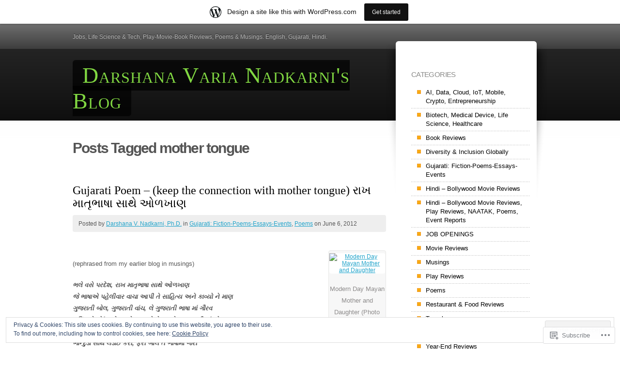

--- FILE ---
content_type: text/html; charset=UTF-8
request_url: https://darshanavnadkarni.wordpress.com/tag/mother-tongue/
body_size: 30367
content:
<!DOCTYPE html>
<html lang="en">
<head>
<meta charset="UTF-8" />
<title>mother tongue | Darshana Varia Nadkarni&#039;s Blog</title>
<link rel="pingback" href="https://darshanavnadkarni.wordpress.com/xmlrpc.php" />
<link rel="profile" href="http://gmpg.org/xfn/11" />

<!--[if IE]>
<style type="text/css">
	#page-wrap1 {
		background: url(https://s0.wp.com/wp-content/themes/pub/fusion/images/header-bg.png) repeat-x;
	}
</style>
<![endif]-->

<!--[if lte IE 6]>
<script type="text/javascript">
/* <![CDATA[ */
	blankimgpath = 'https://s0.wp.com/wp-content/themes/pub/fusion/images/blank.gif?m=1281719405i';
/* ]]> */
</script>
<![endif]-->

<meta name='robots' content='max-image-preview:large' />
<meta name="p:domain_verify" content="https://www.pinterest.com/darshanan/" />
<link rel='dns-prefetch' href='//s0.wp.com' />
<link rel='dns-prefetch' href='//af.pubmine.com' />
<link rel="alternate" type="application/rss+xml" title="Darshana Varia Nadkarni&#039;s Blog &raquo; Feed" href="https://darshanavnadkarni.wordpress.com/feed/" />
<link rel="alternate" type="application/rss+xml" title="Darshana Varia Nadkarni&#039;s Blog &raquo; Comments Feed" href="https://darshanavnadkarni.wordpress.com/comments/feed/" />
<link rel="alternate" type="application/rss+xml" title="Darshana Varia Nadkarni&#039;s Blog &raquo; mother tongue Tag Feed" href="https://darshanavnadkarni.wordpress.com/tag/mother-tongue/feed/" />
	<script type="text/javascript">
		/* <![CDATA[ */
		function addLoadEvent(func) {
			var oldonload = window.onload;
			if (typeof window.onload != 'function') {
				window.onload = func;
			} else {
				window.onload = function () {
					oldonload();
					func();
				}
			}
		}
		/* ]]> */
	</script>
	<link crossorigin='anonymous' rel='stylesheet' id='all-css-0-1' href='/_static/??-eJxtjEsOwjAMRC9EMBUoiAXiLG6wojTOR7WjiNuTdoGEYDkz7w30alzJSlkhNVO5+ZAFenh6UgFqYy0xkGHsoJQqo5KA6Ivp6EQO8P+AQxzYQlrRRbOnH3zm4j9CwjWShuzNjCsM9LvZ5Ee6T1c72cvpZs/LG8VZRLg=&cssminify=yes' type='text/css' media='all' />
<style id='wp-emoji-styles-inline-css'>

	img.wp-smiley, img.emoji {
		display: inline !important;
		border: none !important;
		box-shadow: none !important;
		height: 1em !important;
		width: 1em !important;
		margin: 0 0.07em !important;
		vertical-align: -0.1em !important;
		background: none !important;
		padding: 0 !important;
	}
/*# sourceURL=wp-emoji-styles-inline-css */
</style>
<link crossorigin='anonymous' rel='stylesheet' id='all-css-2-1' href='/wp-content/plugins/gutenberg-core/v22.4.0/build/styles/block-library/style.min.css?m=1768935615i&cssminify=yes' type='text/css' media='all' />
<style id='wp-block-library-inline-css'>
.has-text-align-justify {
	text-align:justify;
}
.has-text-align-justify{text-align:justify;}

/*# sourceURL=wp-block-library-inline-css */
</style><style id='global-styles-inline-css'>
:root{--wp--preset--aspect-ratio--square: 1;--wp--preset--aspect-ratio--4-3: 4/3;--wp--preset--aspect-ratio--3-4: 3/4;--wp--preset--aspect-ratio--3-2: 3/2;--wp--preset--aspect-ratio--2-3: 2/3;--wp--preset--aspect-ratio--16-9: 16/9;--wp--preset--aspect-ratio--9-16: 9/16;--wp--preset--color--black: #000000;--wp--preset--color--cyan-bluish-gray: #abb8c3;--wp--preset--color--white: #ffffff;--wp--preset--color--pale-pink: #f78da7;--wp--preset--color--vivid-red: #cf2e2e;--wp--preset--color--luminous-vivid-orange: #ff6900;--wp--preset--color--luminous-vivid-amber: #fcb900;--wp--preset--color--light-green-cyan: #7bdcb5;--wp--preset--color--vivid-green-cyan: #00d084;--wp--preset--color--pale-cyan-blue: #8ed1fc;--wp--preset--color--vivid-cyan-blue: #0693e3;--wp--preset--color--vivid-purple: #9b51e0;--wp--preset--gradient--vivid-cyan-blue-to-vivid-purple: linear-gradient(135deg,rgb(6,147,227) 0%,rgb(155,81,224) 100%);--wp--preset--gradient--light-green-cyan-to-vivid-green-cyan: linear-gradient(135deg,rgb(122,220,180) 0%,rgb(0,208,130) 100%);--wp--preset--gradient--luminous-vivid-amber-to-luminous-vivid-orange: linear-gradient(135deg,rgb(252,185,0) 0%,rgb(255,105,0) 100%);--wp--preset--gradient--luminous-vivid-orange-to-vivid-red: linear-gradient(135deg,rgb(255,105,0) 0%,rgb(207,46,46) 100%);--wp--preset--gradient--very-light-gray-to-cyan-bluish-gray: linear-gradient(135deg,rgb(238,238,238) 0%,rgb(169,184,195) 100%);--wp--preset--gradient--cool-to-warm-spectrum: linear-gradient(135deg,rgb(74,234,220) 0%,rgb(151,120,209) 20%,rgb(207,42,186) 40%,rgb(238,44,130) 60%,rgb(251,105,98) 80%,rgb(254,248,76) 100%);--wp--preset--gradient--blush-light-purple: linear-gradient(135deg,rgb(255,206,236) 0%,rgb(152,150,240) 100%);--wp--preset--gradient--blush-bordeaux: linear-gradient(135deg,rgb(254,205,165) 0%,rgb(254,45,45) 50%,rgb(107,0,62) 100%);--wp--preset--gradient--luminous-dusk: linear-gradient(135deg,rgb(255,203,112) 0%,rgb(199,81,192) 50%,rgb(65,88,208) 100%);--wp--preset--gradient--pale-ocean: linear-gradient(135deg,rgb(255,245,203) 0%,rgb(182,227,212) 50%,rgb(51,167,181) 100%);--wp--preset--gradient--electric-grass: linear-gradient(135deg,rgb(202,248,128) 0%,rgb(113,206,126) 100%);--wp--preset--gradient--midnight: linear-gradient(135deg,rgb(2,3,129) 0%,rgb(40,116,252) 100%);--wp--preset--font-size--small: 13px;--wp--preset--font-size--medium: 20px;--wp--preset--font-size--large: 36px;--wp--preset--font-size--x-large: 42px;--wp--preset--font-family--albert-sans: 'Albert Sans', sans-serif;--wp--preset--font-family--alegreya: Alegreya, serif;--wp--preset--font-family--arvo: Arvo, serif;--wp--preset--font-family--bodoni-moda: 'Bodoni Moda', serif;--wp--preset--font-family--bricolage-grotesque: 'Bricolage Grotesque', sans-serif;--wp--preset--font-family--cabin: Cabin, sans-serif;--wp--preset--font-family--chivo: Chivo, sans-serif;--wp--preset--font-family--commissioner: Commissioner, sans-serif;--wp--preset--font-family--cormorant: Cormorant, serif;--wp--preset--font-family--courier-prime: 'Courier Prime', monospace;--wp--preset--font-family--crimson-pro: 'Crimson Pro', serif;--wp--preset--font-family--dm-mono: 'DM Mono', monospace;--wp--preset--font-family--dm-sans: 'DM Sans', sans-serif;--wp--preset--font-family--dm-serif-display: 'DM Serif Display', serif;--wp--preset--font-family--domine: Domine, serif;--wp--preset--font-family--eb-garamond: 'EB Garamond', serif;--wp--preset--font-family--epilogue: Epilogue, sans-serif;--wp--preset--font-family--fahkwang: Fahkwang, sans-serif;--wp--preset--font-family--figtree: Figtree, sans-serif;--wp--preset--font-family--fira-sans: 'Fira Sans', sans-serif;--wp--preset--font-family--fjalla-one: 'Fjalla One', sans-serif;--wp--preset--font-family--fraunces: Fraunces, serif;--wp--preset--font-family--gabarito: Gabarito, system-ui;--wp--preset--font-family--ibm-plex-mono: 'IBM Plex Mono', monospace;--wp--preset--font-family--ibm-plex-sans: 'IBM Plex Sans', sans-serif;--wp--preset--font-family--ibarra-real-nova: 'Ibarra Real Nova', serif;--wp--preset--font-family--instrument-serif: 'Instrument Serif', serif;--wp--preset--font-family--inter: Inter, sans-serif;--wp--preset--font-family--josefin-sans: 'Josefin Sans', sans-serif;--wp--preset--font-family--jost: Jost, sans-serif;--wp--preset--font-family--libre-baskerville: 'Libre Baskerville', serif;--wp--preset--font-family--libre-franklin: 'Libre Franklin', sans-serif;--wp--preset--font-family--literata: Literata, serif;--wp--preset--font-family--lora: Lora, serif;--wp--preset--font-family--merriweather: Merriweather, serif;--wp--preset--font-family--montserrat: Montserrat, sans-serif;--wp--preset--font-family--newsreader: Newsreader, serif;--wp--preset--font-family--noto-sans-mono: 'Noto Sans Mono', sans-serif;--wp--preset--font-family--nunito: Nunito, sans-serif;--wp--preset--font-family--open-sans: 'Open Sans', sans-serif;--wp--preset--font-family--overpass: Overpass, sans-serif;--wp--preset--font-family--pt-serif: 'PT Serif', serif;--wp--preset--font-family--petrona: Petrona, serif;--wp--preset--font-family--piazzolla: Piazzolla, serif;--wp--preset--font-family--playfair-display: 'Playfair Display', serif;--wp--preset--font-family--plus-jakarta-sans: 'Plus Jakarta Sans', sans-serif;--wp--preset--font-family--poppins: Poppins, sans-serif;--wp--preset--font-family--raleway: Raleway, sans-serif;--wp--preset--font-family--roboto: Roboto, sans-serif;--wp--preset--font-family--roboto-slab: 'Roboto Slab', serif;--wp--preset--font-family--rubik: Rubik, sans-serif;--wp--preset--font-family--rufina: Rufina, serif;--wp--preset--font-family--sora: Sora, sans-serif;--wp--preset--font-family--source-sans-3: 'Source Sans 3', sans-serif;--wp--preset--font-family--source-serif-4: 'Source Serif 4', serif;--wp--preset--font-family--space-mono: 'Space Mono', monospace;--wp--preset--font-family--syne: Syne, sans-serif;--wp--preset--font-family--texturina: Texturina, serif;--wp--preset--font-family--urbanist: Urbanist, sans-serif;--wp--preset--font-family--work-sans: 'Work Sans', sans-serif;--wp--preset--spacing--20: 0.44rem;--wp--preset--spacing--30: 0.67rem;--wp--preset--spacing--40: 1rem;--wp--preset--spacing--50: 1.5rem;--wp--preset--spacing--60: 2.25rem;--wp--preset--spacing--70: 3.38rem;--wp--preset--spacing--80: 5.06rem;--wp--preset--shadow--natural: 6px 6px 9px rgba(0, 0, 0, 0.2);--wp--preset--shadow--deep: 12px 12px 50px rgba(0, 0, 0, 0.4);--wp--preset--shadow--sharp: 6px 6px 0px rgba(0, 0, 0, 0.2);--wp--preset--shadow--outlined: 6px 6px 0px -3px rgb(255, 255, 255), 6px 6px rgb(0, 0, 0);--wp--preset--shadow--crisp: 6px 6px 0px rgb(0, 0, 0);}:where(body) { margin: 0; }:where(.is-layout-flex){gap: 0.5em;}:where(.is-layout-grid){gap: 0.5em;}body .is-layout-flex{display: flex;}.is-layout-flex{flex-wrap: wrap;align-items: center;}.is-layout-flex > :is(*, div){margin: 0;}body .is-layout-grid{display: grid;}.is-layout-grid > :is(*, div){margin: 0;}body{padding-top: 0px;padding-right: 0px;padding-bottom: 0px;padding-left: 0px;}:root :where(.wp-element-button, .wp-block-button__link){background-color: #32373c;border-width: 0;color: #fff;font-family: inherit;font-size: inherit;font-style: inherit;font-weight: inherit;letter-spacing: inherit;line-height: inherit;padding-top: calc(0.667em + 2px);padding-right: calc(1.333em + 2px);padding-bottom: calc(0.667em + 2px);padding-left: calc(1.333em + 2px);text-decoration: none;text-transform: inherit;}.has-black-color{color: var(--wp--preset--color--black) !important;}.has-cyan-bluish-gray-color{color: var(--wp--preset--color--cyan-bluish-gray) !important;}.has-white-color{color: var(--wp--preset--color--white) !important;}.has-pale-pink-color{color: var(--wp--preset--color--pale-pink) !important;}.has-vivid-red-color{color: var(--wp--preset--color--vivid-red) !important;}.has-luminous-vivid-orange-color{color: var(--wp--preset--color--luminous-vivid-orange) !important;}.has-luminous-vivid-amber-color{color: var(--wp--preset--color--luminous-vivid-amber) !important;}.has-light-green-cyan-color{color: var(--wp--preset--color--light-green-cyan) !important;}.has-vivid-green-cyan-color{color: var(--wp--preset--color--vivid-green-cyan) !important;}.has-pale-cyan-blue-color{color: var(--wp--preset--color--pale-cyan-blue) !important;}.has-vivid-cyan-blue-color{color: var(--wp--preset--color--vivid-cyan-blue) !important;}.has-vivid-purple-color{color: var(--wp--preset--color--vivid-purple) !important;}.has-black-background-color{background-color: var(--wp--preset--color--black) !important;}.has-cyan-bluish-gray-background-color{background-color: var(--wp--preset--color--cyan-bluish-gray) !important;}.has-white-background-color{background-color: var(--wp--preset--color--white) !important;}.has-pale-pink-background-color{background-color: var(--wp--preset--color--pale-pink) !important;}.has-vivid-red-background-color{background-color: var(--wp--preset--color--vivid-red) !important;}.has-luminous-vivid-orange-background-color{background-color: var(--wp--preset--color--luminous-vivid-orange) !important;}.has-luminous-vivid-amber-background-color{background-color: var(--wp--preset--color--luminous-vivid-amber) !important;}.has-light-green-cyan-background-color{background-color: var(--wp--preset--color--light-green-cyan) !important;}.has-vivid-green-cyan-background-color{background-color: var(--wp--preset--color--vivid-green-cyan) !important;}.has-pale-cyan-blue-background-color{background-color: var(--wp--preset--color--pale-cyan-blue) !important;}.has-vivid-cyan-blue-background-color{background-color: var(--wp--preset--color--vivid-cyan-blue) !important;}.has-vivid-purple-background-color{background-color: var(--wp--preset--color--vivid-purple) !important;}.has-black-border-color{border-color: var(--wp--preset--color--black) !important;}.has-cyan-bluish-gray-border-color{border-color: var(--wp--preset--color--cyan-bluish-gray) !important;}.has-white-border-color{border-color: var(--wp--preset--color--white) !important;}.has-pale-pink-border-color{border-color: var(--wp--preset--color--pale-pink) !important;}.has-vivid-red-border-color{border-color: var(--wp--preset--color--vivid-red) !important;}.has-luminous-vivid-orange-border-color{border-color: var(--wp--preset--color--luminous-vivid-orange) !important;}.has-luminous-vivid-amber-border-color{border-color: var(--wp--preset--color--luminous-vivid-amber) !important;}.has-light-green-cyan-border-color{border-color: var(--wp--preset--color--light-green-cyan) !important;}.has-vivid-green-cyan-border-color{border-color: var(--wp--preset--color--vivid-green-cyan) !important;}.has-pale-cyan-blue-border-color{border-color: var(--wp--preset--color--pale-cyan-blue) !important;}.has-vivid-cyan-blue-border-color{border-color: var(--wp--preset--color--vivid-cyan-blue) !important;}.has-vivid-purple-border-color{border-color: var(--wp--preset--color--vivid-purple) !important;}.has-vivid-cyan-blue-to-vivid-purple-gradient-background{background: var(--wp--preset--gradient--vivid-cyan-blue-to-vivid-purple) !important;}.has-light-green-cyan-to-vivid-green-cyan-gradient-background{background: var(--wp--preset--gradient--light-green-cyan-to-vivid-green-cyan) !important;}.has-luminous-vivid-amber-to-luminous-vivid-orange-gradient-background{background: var(--wp--preset--gradient--luminous-vivid-amber-to-luminous-vivid-orange) !important;}.has-luminous-vivid-orange-to-vivid-red-gradient-background{background: var(--wp--preset--gradient--luminous-vivid-orange-to-vivid-red) !important;}.has-very-light-gray-to-cyan-bluish-gray-gradient-background{background: var(--wp--preset--gradient--very-light-gray-to-cyan-bluish-gray) !important;}.has-cool-to-warm-spectrum-gradient-background{background: var(--wp--preset--gradient--cool-to-warm-spectrum) !important;}.has-blush-light-purple-gradient-background{background: var(--wp--preset--gradient--blush-light-purple) !important;}.has-blush-bordeaux-gradient-background{background: var(--wp--preset--gradient--blush-bordeaux) !important;}.has-luminous-dusk-gradient-background{background: var(--wp--preset--gradient--luminous-dusk) !important;}.has-pale-ocean-gradient-background{background: var(--wp--preset--gradient--pale-ocean) !important;}.has-electric-grass-gradient-background{background: var(--wp--preset--gradient--electric-grass) !important;}.has-midnight-gradient-background{background: var(--wp--preset--gradient--midnight) !important;}.has-small-font-size{font-size: var(--wp--preset--font-size--small) !important;}.has-medium-font-size{font-size: var(--wp--preset--font-size--medium) !important;}.has-large-font-size{font-size: var(--wp--preset--font-size--large) !important;}.has-x-large-font-size{font-size: var(--wp--preset--font-size--x-large) !important;}.has-albert-sans-font-family{font-family: var(--wp--preset--font-family--albert-sans) !important;}.has-alegreya-font-family{font-family: var(--wp--preset--font-family--alegreya) !important;}.has-arvo-font-family{font-family: var(--wp--preset--font-family--arvo) !important;}.has-bodoni-moda-font-family{font-family: var(--wp--preset--font-family--bodoni-moda) !important;}.has-bricolage-grotesque-font-family{font-family: var(--wp--preset--font-family--bricolage-grotesque) !important;}.has-cabin-font-family{font-family: var(--wp--preset--font-family--cabin) !important;}.has-chivo-font-family{font-family: var(--wp--preset--font-family--chivo) !important;}.has-commissioner-font-family{font-family: var(--wp--preset--font-family--commissioner) !important;}.has-cormorant-font-family{font-family: var(--wp--preset--font-family--cormorant) !important;}.has-courier-prime-font-family{font-family: var(--wp--preset--font-family--courier-prime) !important;}.has-crimson-pro-font-family{font-family: var(--wp--preset--font-family--crimson-pro) !important;}.has-dm-mono-font-family{font-family: var(--wp--preset--font-family--dm-mono) !important;}.has-dm-sans-font-family{font-family: var(--wp--preset--font-family--dm-sans) !important;}.has-dm-serif-display-font-family{font-family: var(--wp--preset--font-family--dm-serif-display) !important;}.has-domine-font-family{font-family: var(--wp--preset--font-family--domine) !important;}.has-eb-garamond-font-family{font-family: var(--wp--preset--font-family--eb-garamond) !important;}.has-epilogue-font-family{font-family: var(--wp--preset--font-family--epilogue) !important;}.has-fahkwang-font-family{font-family: var(--wp--preset--font-family--fahkwang) !important;}.has-figtree-font-family{font-family: var(--wp--preset--font-family--figtree) !important;}.has-fira-sans-font-family{font-family: var(--wp--preset--font-family--fira-sans) !important;}.has-fjalla-one-font-family{font-family: var(--wp--preset--font-family--fjalla-one) !important;}.has-fraunces-font-family{font-family: var(--wp--preset--font-family--fraunces) !important;}.has-gabarito-font-family{font-family: var(--wp--preset--font-family--gabarito) !important;}.has-ibm-plex-mono-font-family{font-family: var(--wp--preset--font-family--ibm-plex-mono) !important;}.has-ibm-plex-sans-font-family{font-family: var(--wp--preset--font-family--ibm-plex-sans) !important;}.has-ibarra-real-nova-font-family{font-family: var(--wp--preset--font-family--ibarra-real-nova) !important;}.has-instrument-serif-font-family{font-family: var(--wp--preset--font-family--instrument-serif) !important;}.has-inter-font-family{font-family: var(--wp--preset--font-family--inter) !important;}.has-josefin-sans-font-family{font-family: var(--wp--preset--font-family--josefin-sans) !important;}.has-jost-font-family{font-family: var(--wp--preset--font-family--jost) !important;}.has-libre-baskerville-font-family{font-family: var(--wp--preset--font-family--libre-baskerville) !important;}.has-libre-franklin-font-family{font-family: var(--wp--preset--font-family--libre-franklin) !important;}.has-literata-font-family{font-family: var(--wp--preset--font-family--literata) !important;}.has-lora-font-family{font-family: var(--wp--preset--font-family--lora) !important;}.has-merriweather-font-family{font-family: var(--wp--preset--font-family--merriweather) !important;}.has-montserrat-font-family{font-family: var(--wp--preset--font-family--montserrat) !important;}.has-newsreader-font-family{font-family: var(--wp--preset--font-family--newsreader) !important;}.has-noto-sans-mono-font-family{font-family: var(--wp--preset--font-family--noto-sans-mono) !important;}.has-nunito-font-family{font-family: var(--wp--preset--font-family--nunito) !important;}.has-open-sans-font-family{font-family: var(--wp--preset--font-family--open-sans) !important;}.has-overpass-font-family{font-family: var(--wp--preset--font-family--overpass) !important;}.has-pt-serif-font-family{font-family: var(--wp--preset--font-family--pt-serif) !important;}.has-petrona-font-family{font-family: var(--wp--preset--font-family--petrona) !important;}.has-piazzolla-font-family{font-family: var(--wp--preset--font-family--piazzolla) !important;}.has-playfair-display-font-family{font-family: var(--wp--preset--font-family--playfair-display) !important;}.has-plus-jakarta-sans-font-family{font-family: var(--wp--preset--font-family--plus-jakarta-sans) !important;}.has-poppins-font-family{font-family: var(--wp--preset--font-family--poppins) !important;}.has-raleway-font-family{font-family: var(--wp--preset--font-family--raleway) !important;}.has-roboto-font-family{font-family: var(--wp--preset--font-family--roboto) !important;}.has-roboto-slab-font-family{font-family: var(--wp--preset--font-family--roboto-slab) !important;}.has-rubik-font-family{font-family: var(--wp--preset--font-family--rubik) !important;}.has-rufina-font-family{font-family: var(--wp--preset--font-family--rufina) !important;}.has-sora-font-family{font-family: var(--wp--preset--font-family--sora) !important;}.has-source-sans-3-font-family{font-family: var(--wp--preset--font-family--source-sans-3) !important;}.has-source-serif-4-font-family{font-family: var(--wp--preset--font-family--source-serif-4) !important;}.has-space-mono-font-family{font-family: var(--wp--preset--font-family--space-mono) !important;}.has-syne-font-family{font-family: var(--wp--preset--font-family--syne) !important;}.has-texturina-font-family{font-family: var(--wp--preset--font-family--texturina) !important;}.has-urbanist-font-family{font-family: var(--wp--preset--font-family--urbanist) !important;}.has-work-sans-font-family{font-family: var(--wp--preset--font-family--work-sans) !important;}
/*# sourceURL=global-styles-inline-css */
</style>

<style id='classic-theme-styles-inline-css'>
.wp-block-button__link{background-color:#32373c;border-radius:9999px;box-shadow:none;color:#fff;font-size:1.125em;padding:calc(.667em + 2px) calc(1.333em + 2px);text-decoration:none}.wp-block-file__button{background:#32373c;color:#fff}.wp-block-accordion-heading{margin:0}.wp-block-accordion-heading__toggle{background-color:inherit!important;color:inherit!important}.wp-block-accordion-heading__toggle:not(:focus-visible){outline:none}.wp-block-accordion-heading__toggle:focus,.wp-block-accordion-heading__toggle:hover{background-color:inherit!important;border:none;box-shadow:none;color:inherit;padding:var(--wp--preset--spacing--20,1em) 0;text-decoration:none}.wp-block-accordion-heading__toggle:focus-visible{outline:auto;outline-offset:0}
/*# sourceURL=/wp-content/plugins/gutenberg-core/v22.4.0/build/styles/block-library/classic.min.css */
</style>
<link crossorigin='anonymous' rel='stylesheet' id='all-css-4-1' href='/_static/??-eJx9jtsKwjAQRH/IzZK2eHkQv8Wkq0azydJNLP69EaEKgi/zMJwzDM4CPqdCqaDEeg5J0WcXs78pdsZujQUNLJFgorsZcAxaFgK0PCIZr7rCryGu8NmaqPUsx/IimMZwpEjcsH/aLM0B52QiVWjJoTKUSxP1x3vXKNXhqWrICZdbB97bzWDXu77vu+sTq9JW4w==&cssminify=yes' type='text/css' media='all' />
<link crossorigin='anonymous' rel='stylesheet' id='all-css-6-1' href='/wp-content/themes/pub/fusion/inc/style-wpcom.css?m=1375444404i&cssminify=yes' type='text/css' media='all' />
<style id='jetpack_facebook_likebox-inline-css'>
.widget_facebook_likebox {
	overflow: hidden;
}

/*# sourceURL=/wp-content/mu-plugins/jetpack-plugin/moon/modules/widgets/facebook-likebox/style.css */
</style>
<link crossorigin='anonymous' rel='stylesheet' id='all-css-8-1' href='/_static/??-eJzTLy/QTc7PK0nNK9HPLdUtyClNz8wr1i9KTcrJTwcy0/WTi5G5ekCujj52Temp+bo5+cmJJZn5eSgc3bScxMwikFb7XFtDE1NLExMLc0OTLACohS2q&cssminify=yes' type='text/css' media='all' />
<link crossorigin='anonymous' rel='stylesheet' id='print-css-9-1' href='/wp-content/mu-plugins/global-print/global-print.css?m=1465851035i&cssminify=yes' type='text/css' media='print' />
<style id='jetpack-global-styles-frontend-style-inline-css'>
:root { --font-headings: unset; --font-base: unset; --font-headings-default: -apple-system,BlinkMacSystemFont,"Segoe UI",Roboto,Oxygen-Sans,Ubuntu,Cantarell,"Helvetica Neue",sans-serif; --font-base-default: -apple-system,BlinkMacSystemFont,"Segoe UI",Roboto,Oxygen-Sans,Ubuntu,Cantarell,"Helvetica Neue",sans-serif;}
/*# sourceURL=jetpack-global-styles-frontend-style-inline-css */
</style>
<link crossorigin='anonymous' rel='stylesheet' id='all-css-12-1' href='/_static/??-eJyNjcEKwjAQRH/IuFRT6kX8FNkmS5K6yQY3Qfx7bfEiXrwM82B4A49qnJRGpUHupnIPqSgs1Cq624chi6zhO5OCRryTR++fW00l7J3qDv43XVNxoOISsmEJol/wY2uR8vs3WggsM/I6uOTzMI3Hw8lOg11eUT1JKA==&cssminify=yes' type='text/css' media='all' />
<script type="text/javascript" id="wpcom-actionbar-placeholder-js-extra">
/* <![CDATA[ */
var actionbardata = {"siteID":"16576683","postID":"0","siteURL":"https://darshanavnadkarni.wordpress.com","xhrURL":"https://darshanavnadkarni.wordpress.com/wp-admin/admin-ajax.php","nonce":"517de47012","isLoggedIn":"","statusMessage":"","subsEmailDefault":"instantly","proxyScriptUrl":"https://s0.wp.com/wp-content/js/wpcom-proxy-request.js?m=1513050504i&amp;ver=20211021","i18n":{"followedText":"New posts from this site will now appear in your \u003Ca href=\"https://wordpress.com/reader\"\u003EReader\u003C/a\u003E","foldBar":"Collapse this bar","unfoldBar":"Expand this bar","shortLinkCopied":"Shortlink copied to clipboard."}};
//# sourceURL=wpcom-actionbar-placeholder-js-extra
/* ]]> */
</script>
<script type="text/javascript" id="jetpack-mu-wpcom-settings-js-before">
/* <![CDATA[ */
var JETPACK_MU_WPCOM_SETTINGS = {"assetsUrl":"https://s0.wp.com/wp-content/mu-plugins/jetpack-mu-wpcom-plugin/moon/jetpack_vendor/automattic/jetpack-mu-wpcom/src/build/"};
//# sourceURL=jetpack-mu-wpcom-settings-js-before
/* ]]> */
</script>
<script crossorigin='anonymous' type='text/javascript'  src='/_static/??/wp-content/js/rlt-proxy.js,/wp-content/blog-plugins/wordads-classes/js/cmp/v2/cmp-non-gdpr.js?m=1720530689j'></script>
<script type="text/javascript" id="rlt-proxy-js-after">
/* <![CDATA[ */
	rltInitialize( {"token":null,"iframeOrigins":["https:\/\/widgets.wp.com"]} );
//# sourceURL=rlt-proxy-js-after
/* ]]> */
</script>
<link rel="EditURI" type="application/rsd+xml" title="RSD" href="https://darshanavnadkarni.wordpress.com/xmlrpc.php?rsd" />
<meta name="generator" content="WordPress.com" />

<!-- Jetpack Open Graph Tags -->
<meta property="og:type" content="website" />
<meta property="og:title" content="mother tongue &#8211; Darshana Varia Nadkarni&#039;s Blog" />
<meta property="og:url" content="https://darshanavnadkarni.wordpress.com/tag/mother-tongue/" />
<meta property="og:site_name" content="Darshana Varia Nadkarni&#039;s Blog" />
<meta property="og:image" content="https://secure.gravatar.com/blavatar/e9158a7b07f03881a43500a816b0f4a949f4432ca274290e37fd7da81f4fa351?s=200&#038;ts=1769329703" />
<meta property="og:image:width" content="200" />
<meta property="og:image:height" content="200" />
<meta property="og:image:alt" content="" />
<meta property="og:locale" content="en_US" />
<meta property="fb:app_id" content="249643311490" />
<meta name="twitter:creator" content="@DarshanaN" />
<meta name="twitter:site" content="@DarshanaN" />

<!-- End Jetpack Open Graph Tags -->
<link rel="shortcut icon" type="image/x-icon" href="https://secure.gravatar.com/blavatar/e9158a7b07f03881a43500a816b0f4a949f4432ca274290e37fd7da81f4fa351?s=32" sizes="16x16" />
<link rel="icon" type="image/x-icon" href="https://secure.gravatar.com/blavatar/e9158a7b07f03881a43500a816b0f4a949f4432ca274290e37fd7da81f4fa351?s=32" sizes="16x16" />
<link rel="apple-touch-icon" href="https://secure.gravatar.com/blavatar/e9158a7b07f03881a43500a816b0f4a949f4432ca274290e37fd7da81f4fa351?s=114" />
<link rel='openid.server' href='https://darshanavnadkarni.wordpress.com/?openidserver=1' />
<link rel='openid.delegate' href='https://darshanavnadkarni.wordpress.com/' />
<link rel="search" type="application/opensearchdescription+xml" href="https://darshanavnadkarni.wordpress.com/osd.xml" title="Darshana Varia Nadkarni&#039;s Blog" />
<link rel="search" type="application/opensearchdescription+xml" href="https://s1.wp.com/opensearch.xml" title="WordPress.com" />
<style type="text/css">.recentcomments a{display:inline !important;padding:0 !important;margin:0 !important;}</style>		<style type="text/css">
			.recentcomments a {
				display: inline !important;
				padding: 0 !important;
				margin: 0 !important;
			}

			table.recentcommentsavatartop img.avatar, table.recentcommentsavatarend img.avatar {
				border: 0px;
				margin: 0;
			}

			table.recentcommentsavatartop a, table.recentcommentsavatarend a {
				border: 0px !important;
				background-color: transparent !important;
			}

			td.recentcommentsavatarend, td.recentcommentsavatartop {
				padding: 0px 0px 1px 0px;
				margin: 0px;
			}

			td.recentcommentstextend {
				border: none !important;
				padding: 0px 0px 2px 10px;
			}

			.rtl td.recentcommentstextend {
				padding: 0px 10px 2px 0px;
			}

			td.recentcommentstexttop {
				border: none;
				padding: 0px 0px 0px 10px;
			}

			.rtl td.recentcommentstexttop {
				padding: 0px 10px 0px 0px;
			}
		</style>
		<meta name="description" content="Posts about mother tongue written by Darshana V. Nadkarni, Ph.D." />
	<style type="text/css">
						#header h1 a {
					color: #81d742 !important;
				}
			</style>
<script type="text/javascript">
/* <![CDATA[ */
var wa_client = {}; wa_client.cmd = []; wa_client.config = { 'blog_id': 16576683, 'blog_language': 'en', 'is_wordads': false, 'hosting_type': 0, 'afp_account_id': null, 'afp_host_id': 5038568878849053, 'theme': 'pub/fusion', '_': { 'title': 'Advertisement', 'privacy_settings': 'Privacy Settings' }, 'formats': [ 'belowpost', 'bottom_sticky', 'sidebar_sticky_right', 'sidebar', 'gutenberg_rectangle', 'gutenberg_leaderboard', 'gutenberg_mobile_leaderboard', 'gutenberg_skyscraper' ] };
/* ]]> */
</script>
		<script type="text/javascript">

			window.doNotSellCallback = function() {

				var linkElements = [
					'a[href="https://wordpress.com/?ref=footer_blog"]',
					'a[href="https://wordpress.com/?ref=footer_website"]',
					'a[href="https://wordpress.com/?ref=vertical_footer"]',
					'a[href^="https://wordpress.com/?ref=footer_segment_"]',
				].join(',');

				var dnsLink = document.createElement( 'a' );
				dnsLink.href = 'https://wordpress.com/advertising-program-optout/';
				dnsLink.classList.add( 'do-not-sell-link' );
				dnsLink.rel = 'nofollow';
				dnsLink.style.marginLeft = '0.5em';
				dnsLink.textContent = 'Do Not Sell or Share My Personal Information';

				var creditLinks = document.querySelectorAll( linkElements );

				if ( 0 === creditLinks.length ) {
					return false;
				}

				Array.prototype.forEach.call( creditLinks, function( el ) {
					el.insertAdjacentElement( 'afterend', dnsLink );
				});

				return true;
			};

		</script>
		<script type="text/javascript">
	window.google_analytics_uacct = "UA-52447-2";
</script>

<script type="text/javascript">
	var _gaq = _gaq || [];
	_gaq.push(['_setAccount', 'UA-52447-2']);
	_gaq.push(['_gat._anonymizeIp']);
	_gaq.push(['_setDomainName', 'wordpress.com']);
	_gaq.push(['_initData']);
	_gaq.push(['_trackPageview']);

	(function() {
		var ga = document.createElement('script'); ga.type = 'text/javascript'; ga.async = true;
		ga.src = ('https:' == document.location.protocol ? 'https://ssl' : 'http://www') + '.google-analytics.com/ga.js';
		(document.getElementsByTagName('head')[0] || document.getElementsByTagName('body')[0]).appendChild(ga);
	})();
</script>
<link crossorigin='anonymous' rel='stylesheet' id='all-css-2-3' href='/wp-content/mu-plugins/jetpack-plugin/moon/_inc/build/subscriptions/subscriptions.min.css?m=1753976312i&cssminify=yes' type='text/css' media='all' />
</head>
<body class="archive tag tag-mother-tongue tag-28648 wp-theme-pubfusion customizer-styles-applied two-column content-sidebar fixed jetpack-reblog-enabled has-marketing-bar has-marketing-bar-theme-fusion">

<div id="page-wrap1">

<div id="page-wrap2">

	<!-- page (actual site content, custom width) -->
	<div id="page">

	<div id="main-wrap">

		<div id="mid-wrap">

		<div id="side-wrap">

			<!-- mid column -->
			<div id="mid">

				<div id="header">

				<div id="topnav" class="description"> Jobs, Life Science &amp; Tech, Play-Movie-Book Reviews, Poems &amp; Musings. English,  Gujarati,  Hindi.</div>

				<h1 id="title"><a href="https://darshanavnadkarni.wordpress.com">Darshana Varia Nadkarni&#039;s Blog</a></h1>

					<div id="tabs">
											</div>

				</div>
	<div id="mid-content">

	
		
				<h1 class="pagetitle">Posts Tagged mother tongue</h1>

		
		
			<div id="post-888" class="post-888 post type-post status-publish format-standard hentry category-gujarati-fiction-poems-essays-events category-poems tag-gujarati tag-hindi-poems tag-matrubhasha tag-mother-tongue tag-plays-prose">
				<h3 class="title"><a href="https://darshanavnadkarni.wordpress.com/2012/06/06/gujarati-poem-%e0%aa%b0%e0%aa%be%e0%aa%96-%e0%aa%ae%e0%aa%be%e0%aa%a4%e0%ab%83%e0%aa%ad%e0%aa%be%e0%aa%b7%e0%aa%be-%e0%aa%b8%e0%aa%be%e0%aa%a5%e0%ab%87-%e0%aa%93%e0%aa%b3%e0%aa%96%e0%aa%be%e0%aa%a3/" rel="bookmark">Gujarati Poem &#8211; (keep the connection with mother tongue) રાખ માતૃભાષા સાથે&nbsp;ઓળખાણ</a></h3>

				<div class="postheader">
						<div class="postinfo">
						<p>Posted by <a href="https://darshanavnadkarni.wordpress.com/author/darshanavnadkarni/" title="Posts by Darshana V. Nadkarni, Ph.D. ">Darshana V. Nadkarni, Ph.D.</a> in <a href="https://darshanavnadkarni.wordpress.com/category/gujarati-fiction-poems-essays-events/" rel="category tag">Gujarati: Fiction-Poems-Essays-Events</a>, <a href="https://darshanavnadkarni.wordpress.com/category/poems/" rel="category tag">Poems</a> on June 6, 2012 </p>
						</div>
				</div>

			<div class="postbody entry clearfix">
				<div class="cs-rating pd-rating" id="pd_rating_holder_3666538_post_888"></div><br/><div style="width: 117px" class="wp-caption alignright zemanta-img"><a href="http://en.wikipedia.org/wiki/File:MayanMotherSmall.jpg" target="_blank"><img class="zemanta-img-inserted zemanta-img-configured" title="Modern Day Mayan Mother and Daughter" src="//upload.wikimedia.org/wikipedia/en/f/fe/MayanMotherSmall.jpg" alt="Modern Day Mayan Mother and Daughter" width="107" height="160" /></a><p class="wp-caption-text">Modern Day Mayan Mother and Daughter (Photo credit: Wikipedia)</p></div>
<p>(rephrased from my earlier blog in musings)</p>
<p><strong><em>ભલે વસે પરદેશ, રાખ માતૃભાષા સાથે ઓળખાણ</em></strong><br />
<strong><em> જે ભાષાએ પહેલીવાર વાચા આપી તે સાહિત્ય અને કાવ્યો ને માણ</em></strong><br />
<strong><em> ગુજરાતી બોલ, ગુજરાતી વાંચ, લે ગુજરાતી ભાષા માં ગૌરવ</em></strong><br />
<strong><em> કમિંગ ને ગોઇંગ ને બદલે, બાળકો ને ક્યારેક ગુજરાતી માં બોલાવ</em></strong><br />
<strong><em> જે ભાષા માં પહેલી વાર મા સાથે મીઠી મીઠી વાતો કરી,</em></strong><br />
<strong><em> ભાન્દુડા સાથે લડાઈ કરી, ફરી બોલ તે ભાષામાં જરી</em></strong><br />
<strong><em> ભલે શીખ અંગ્રેજી ને ફ્રેંચ અને ફર દેશ દેશાન્તેર</em></strong><br />
<strong><em> પણ માતૃભાષા ભૂલીશ નહિ તે સુચના છે જરૂર</em></strong></p>
<div id="jp-post-flair" class="sharedaddy sd-rating-enabled sd-like-enabled sd-sharing-enabled"><div class="sharedaddy sd-sharing-enabled"><div class="robots-nocontent sd-block sd-social sd-social-official sd-sharing"><div class="sd-content"><ul><li class="share-facebook"><div class="fb-share-button" data-href="https://darshanavnadkarni.wordpress.com/2012/06/06/gujarati-poem-%e0%aa%b0%e0%aa%be%e0%aa%96-%e0%aa%ae%e0%aa%be%e0%aa%a4%e0%ab%83%e0%aa%ad%e0%aa%be%e0%aa%b7%e0%aa%be-%e0%aa%b8%e0%aa%be%e0%aa%a5%e0%ab%87-%e0%aa%93%e0%aa%b3%e0%aa%96%e0%aa%be%e0%aa%a3/" data-layout="button_count"></div></li><li class="share-custom share-custom-linkedin"><a rel="nofollow noopener noreferrer"
				data-shared="sharing-custom-888"
				class="share-custom share-custom-linkedin sd-button"
				href="https://darshanavnadkarni.wordpress.com/2012/06/06/gujarati-poem-%e0%aa%b0%e0%aa%be%e0%aa%96-%e0%aa%ae%e0%aa%be%e0%aa%a4%e0%ab%83%e0%aa%ad%e0%aa%be%e0%aa%b7%e0%aa%be-%e0%aa%b8%e0%aa%be%e0%aa%a5%e0%ab%87-%e0%aa%93%e0%aa%b3%e0%aa%96%e0%aa%be%e0%aa%a3/?share=custom-1335494393"
				target="_blank"
				aria-labelledby="sharing-custom-888"
				>
				<span id="sharing-custom-888" hidden>Share on Linkedin (Opens in new window)</span>
				<span style="background-image:url(&quot;http://www.linkedin.com/profile/edit?trk=hb_tab_pro_top&quot;);">Linkedin</span>
			</a></li><li class="share-linkedin"><div class="linkedin_button"><script type="in/share" data-url="https://darshanavnadkarni.wordpress.com/2012/06/06/gujarati-poem-%e0%aa%b0%e0%aa%be%e0%aa%96-%e0%aa%ae%e0%aa%be%e0%aa%a4%e0%ab%83%e0%aa%ad%e0%aa%be%e0%aa%b7%e0%aa%be-%e0%aa%b8%e0%aa%be%e0%aa%a5%e0%ab%87-%e0%aa%93%e0%aa%b3%e0%aa%96%e0%aa%be%e0%aa%a3/" data-counter="right"></script></div></li><li class="share-twitter"><a href="https://twitter.com/share" class="twitter-share-button" data-url="https://darshanavnadkarni.wordpress.com/2012/06/06/gujarati-poem-%e0%aa%b0%e0%aa%be%e0%aa%96-%e0%aa%ae%e0%aa%be%e0%aa%a4%e0%ab%83%e0%aa%ad%e0%aa%be%e0%aa%b7%e0%aa%be-%e0%aa%b8%e0%aa%be%e0%aa%a5%e0%ab%87-%e0%aa%93%e0%aa%b3%e0%aa%96%e0%aa%be%e0%aa%a3/" data-text="Gujarati Poem - (keep the connection with mother tongue) રાખ માતૃભાષા સાથે ઓળખાણ" data-via="DarshanaN" data-related="wordpressdotcom">Tweet</a></li><li class="share-custom share-custom-twitter"><a rel="nofollow noopener noreferrer"
				data-shared="sharing-custom-888"
				class="share-custom share-custom-twitter sd-button"
				href="https://darshanavnadkarni.wordpress.com/2012/06/06/gujarati-poem-%e0%aa%b0%e0%aa%be%e0%aa%96-%e0%aa%ae%e0%aa%be%e0%aa%a4%e0%ab%83%e0%aa%ad%e0%aa%be%e0%aa%b7%e0%aa%be-%e0%aa%b8%e0%aa%be%e0%aa%a5%e0%ab%87-%e0%aa%93%e0%aa%b3%e0%aa%96%e0%aa%be%e0%aa%a3/?share=custom-1335494124"
				target="_blank"
				aria-labelledby="sharing-custom-888"
				>
				<span id="sharing-custom-888" hidden>Share on Twitter (Opens in new window)</span>
				<span style="background-image:url(&quot;http://@DarshanaN&quot;);">Twitter</span>
			</a></li><li class="share-email"><a rel="nofollow noopener noreferrer"
				data-shared="sharing-email-888"
				class="share-email sd-button"
				href="mailto:?subject=%5BShared%20Post%5D%20Gujarati%20Poem%20-%20%28keep%20the%20connection%20with%20mother%20tongue%29%20%E0%AA%B0%E0%AA%BE%E0%AA%96%20%E0%AA%AE%E0%AA%BE%E0%AA%A4%E0%AB%83%E0%AA%AD%E0%AA%BE%E0%AA%B7%E0%AA%BE%20%E0%AA%B8%E0%AA%BE%E0%AA%A5%E0%AB%87%20%E0%AA%93%E0%AA%B3%E0%AA%96%E0%AA%BE%E0%AA%A3&#038;body=https%3A%2F%2Fdarshanavnadkarni.wordpress.com%2F2012%2F06%2F06%2Fgujarati-poem-%25e0%25aa%25b0%25e0%25aa%25be%25e0%25aa%2596-%25e0%25aa%25ae%25e0%25aa%25be%25e0%25aa%25a4%25e0%25ab%2583%25e0%25aa%25ad%25e0%25aa%25be%25e0%25aa%25b7%25e0%25aa%25be-%25e0%25aa%25b8%25e0%25aa%25be%25e0%25aa%25a5%25e0%25ab%2587-%25e0%25aa%2593%25e0%25aa%25b3%25e0%25aa%2596%25e0%25aa%25be%25e0%25aa%25a3%2F&#038;share=email"
				target="_blank"
				aria-labelledby="sharing-email-888"
				data-email-share-error-title="Do you have email set up?" data-email-share-error-text="If you&#039;re having problems sharing via email, you might not have email set up for your browser. You may need to create a new email yourself." data-email-share-nonce="53e7fb3b20" data-email-share-track-url="https://darshanavnadkarni.wordpress.com/2012/06/06/gujarati-poem-%e0%aa%b0%e0%aa%be%e0%aa%96-%e0%aa%ae%e0%aa%be%e0%aa%a4%e0%ab%83%e0%aa%ad%e0%aa%be%e0%aa%b7%e0%aa%be-%e0%aa%b8%e0%aa%be%e0%aa%a5%e0%ab%87-%e0%aa%93%e0%aa%b3%e0%aa%96%e0%aa%be%e0%aa%a3/?share=email">
				<span id="sharing-email-888" hidden>Email a link to a friend (Opens in new window)</span>
				<span>Email</span>
			</a></li><li class="share-custom share-custom-projecteve"><a rel="nofollow noopener noreferrer"
				data-shared="sharing-custom-888"
				class="share-custom share-custom-projecteve sd-button"
				href="https://darshanavnadkarni.wordpress.com/2012/06/06/gujarati-poem-%e0%aa%b0%e0%aa%be%e0%aa%96-%e0%aa%ae%e0%aa%be%e0%aa%a4%e0%ab%83%e0%aa%ad%e0%aa%be%e0%aa%b7%e0%aa%be-%e0%aa%b8%e0%aa%be%e0%aa%a5%e0%ab%87-%e0%aa%93%e0%aa%b3%e0%aa%96%e0%aa%be%e0%aa%a3/?share=custom-1377310376"
				target="_blank"
				aria-labelledby="sharing-custom-888"
				>
				<span id="sharing-custom-888" hidden>Share on Project Eve (Opens in new window)</span>
				<span style="background-image:url(&quot;http://projecteve.comimgsrc=http://www.projecteve.com/wp-content/uploads/2013/07/EVE_ContributorNEW_72ppi.pngborder=0/a&quot;);">Project Eve</span>
			</a></li><li class="share-pocket"><div class="pocket_button"><a href="https://getpocket.com/save" class="pocket-btn" data-lang="en" data-save-url="https://darshanavnadkarni.wordpress.com/2012/06/06/gujarati-poem-%e0%aa%b0%e0%aa%be%e0%aa%96-%e0%aa%ae%e0%aa%be%e0%aa%a4%e0%ab%83%e0%aa%ad%e0%aa%be%e0%aa%b7%e0%aa%be-%e0%aa%b8%e0%aa%be%e0%aa%a5%e0%ab%87-%e0%aa%93%e0%aa%b3%e0%aa%96%e0%aa%be%e0%aa%a3/" data-pocket-count="horizontal" >Pocket</a></div></li><li class="share-custom share-custom-pinterest"><a rel="nofollow noopener noreferrer"
				data-shared="sharing-custom-888"
				class="share-custom share-custom-pinterest sd-button"
				href="https://darshanavnadkarni.wordpress.com/2012/06/06/gujarati-poem-%e0%aa%b0%e0%aa%be%e0%aa%96-%e0%aa%ae%e0%aa%be%e0%aa%a4%e0%ab%83%e0%aa%ad%e0%aa%be%e0%aa%b7%e0%aa%be-%e0%aa%b8%e0%aa%be%e0%aa%a5%e0%ab%87-%e0%aa%93%e0%aa%b3%e0%aa%96%e0%aa%be%e0%aa%a3/?share=custom-1439690781"
				target="_blank"
				aria-labelledby="sharing-custom-888"
				>
				<span id="sharing-custom-888" hidden>Share on pinterest (Opens in new window)</span>
				<span style="background-image:url(&quot;https://www.pinterest.com/darshanan/&quot;);">pinterest</span>
			</a></li><li class="share-pinterest"><div class="pinterest_button"><a href="https://www.pinterest.com/pin/create/button/?url=https%3A%2F%2Fdarshanavnadkarni.wordpress.com%2F2012%2F06%2F06%2Fgujarati-poem-%25e0%25aa%25b0%25e0%25aa%25be%25e0%25aa%2596-%25e0%25aa%25ae%25e0%25aa%25be%25e0%25aa%25a4%25e0%25ab%2583%25e0%25aa%25ad%25e0%25aa%25be%25e0%25aa%25b7%25e0%25aa%25be-%25e0%25aa%25b8%25e0%25aa%25be%25e0%25aa%25a5%25e0%25ab%2587-%25e0%25aa%2593%25e0%25aa%25b3%25e0%25aa%2596%25e0%25aa%25be%25e0%25aa%25a3%2F&#038;media=%2F%2Fupload.wikimedia.org%2Fwikipedia%2Fen%2Ff%2Ffe%2FMayanMotherSmall.jpg&#038;description=Gujarati%20Poem%20-%20%28keep%20the%20connection%20with%20mother%20tongue%29%20%E0%AA%B0%E0%AA%BE%E0%AA%96%20%E0%AA%AE%E0%AA%BE%E0%AA%A4%E0%AB%83%E0%AA%AD%E0%AA%BE%E0%AA%B7%E0%AA%BE%20%E0%AA%B8%E0%AA%BE%E0%AA%A5%E0%AB%87%20%E0%AA%93%E0%AA%B3%E0%AA%96%E0%AA%BE%E0%AA%A3" data-pin-do="buttonPin" data-pin-config="beside"><img src="//assets.pinterest.com/images/pidgets/pinit_fg_en_rect_gray_20.png" /></a></div></li><li><a href="#" class="sharing-anchor sd-button share-more"><span>More</span></a></li><li class="share-end"></li></ul><div class="sharing-hidden"><div class="inner" style="display: none;"><ul><li class="share-reddit"><a rel="nofollow noopener noreferrer"
				data-shared="sharing-reddit-888"
				class="share-reddit sd-button"
				href="https://darshanavnadkarni.wordpress.com/2012/06/06/gujarati-poem-%e0%aa%b0%e0%aa%be%e0%aa%96-%e0%aa%ae%e0%aa%be%e0%aa%a4%e0%ab%83%e0%aa%ad%e0%aa%be%e0%aa%b7%e0%aa%be-%e0%aa%b8%e0%aa%be%e0%aa%a5%e0%ab%87-%e0%aa%93%e0%aa%b3%e0%aa%96%e0%aa%be%e0%aa%a3/?share=reddit"
				target="_blank"
				aria-labelledby="sharing-reddit-888"
				>
				<span id="sharing-reddit-888" hidden>Share on Reddit (Opens in new window)</span>
				<span>Reddit</span>
			</a></li><li class="share-print"><a rel="nofollow noopener noreferrer"
				data-shared="sharing-print-888"
				class="share-print sd-button"
				href="https://darshanavnadkarni.wordpress.com/2012/06/06/gujarati-poem-%e0%aa%b0%e0%aa%be%e0%aa%96-%e0%aa%ae%e0%aa%be%e0%aa%a4%e0%ab%83%e0%aa%ad%e0%aa%be%e0%aa%b7%e0%aa%be-%e0%aa%b8%e0%aa%be%e0%aa%a5%e0%ab%87-%e0%aa%93%e0%aa%b3%e0%aa%96%e0%aa%be%e0%aa%a3/?share=print"
				target="_blank"
				aria-labelledby="sharing-print-888"
				>
				<span id="sharing-print-888" hidden>Print (Opens in new window)</span>
				<span>Print</span>
			</a></li><li class="share-tumblr"><a class="tumblr-share-button" target="_blank" href="https://www.tumblr.com/share" data-title="Gujarati Poem - (keep the connection with mother tongue) રાખ માતૃભાષા સાથે ઓળખાણ" data-content="https://darshanavnadkarni.wordpress.com/2012/06/06/gujarati-poem-%e0%aa%b0%e0%aa%be%e0%aa%96-%e0%aa%ae%e0%aa%be%e0%aa%a4%e0%ab%83%e0%aa%ad%e0%aa%be%e0%aa%b7%e0%aa%be-%e0%aa%b8%e0%aa%be%e0%aa%a5%e0%ab%87-%e0%aa%93%e0%aa%b3%e0%aa%96%e0%aa%be%e0%aa%a3/" title="Share on Tumblr"data-posttype="link">Share on Tumblr</a></li><li class="share-end"></li></ul></div></div></div></div></div><div class='sharedaddy sd-block sd-like jetpack-likes-widget-wrapper jetpack-likes-widget-unloaded' id='like-post-wrapper-16576683-888-6975d427b06ee' data-src='//widgets.wp.com/likes/index.html?ver=20260125#blog_id=16576683&amp;post_id=888&amp;origin=darshanavnadkarni.wordpress.com&amp;obj_id=16576683-888-6975d427b06ee' data-name='like-post-frame-16576683-888-6975d427b06ee' data-title='Like or Reblog'><div class='likes-widget-placeholder post-likes-widget-placeholder' style='height: 55px;'><span class='button'><span>Like</span></span> <span class='loading'>Loading...</span></div><span class='sd-text-color'></span><a class='sd-link-color'></a></div></div>			</div>
											<p class="tags"><a href="https://darshanavnadkarni.wordpress.com/tag/gujarati/" rel="tag">Gujarati</a>, <a href="https://darshanavnadkarni.wordpress.com/tag/hindi-poems/" rel="tag">Hindi - Poems</a>, <a href="https://darshanavnadkarni.wordpress.com/tag/matrubhasha/" rel="tag">Matrubhasha</a>, <a href="https://darshanavnadkarni.wordpress.com/tag/mother-tongue/" rel="tag">mother tongue</a>, <a href="https://darshanavnadkarni.wordpress.com/tag/plays-prose/" rel="tag">Plays &amp; Prose</a></p>
										<p class="postcontrols">
												<a class="no comments" href="https://darshanavnadkarni.wordpress.com/2012/06/06/gujarati-poem-%e0%aa%b0%e0%aa%be%e0%aa%96-%e0%aa%ae%e0%aa%be%e0%aa%a4%e0%ab%83%e0%aa%ad%e0%aa%be%e0%aa%b7%e0%aa%be-%e0%aa%b8%e0%aa%be%e0%aa%a5%e0%ab%87-%e0%aa%93%e0%aa%b3%e0%aa%96%e0%aa%be%e0%aa%a3/#respond">Leave a comment</a>
					</p>
					<div class="clear"></div>
			</div>
			<!-- /post -->

		
			<div id="post-885" class="post-885 post type-post status-publish format-standard hentry tag-daglo tag-gujarat tag-gujarati-literature-and-poetry tag-gujarati-hindi-poems-plays-prose tag-mother-tongue tag-musings tag-zaverchand-meghani">
				<h3 class="title"><a href="https://darshanavnadkarni.wordpress.com/2012/06/03/%e0%aa%95%e0%ab%87%e0%aa%b2%e0%ab%80%e0%aa%ab%e0%ab%8b%e0%aa%b0%e0%ab%8d%e0%aa%a8%e0%aa%bf%e0%aa%af%e0%aa%be-%e0%aa%a8%e0%aa%be-%e0%aa%ac%e0%ab%87-%e0%aa%8f%e0%aa%b0%e0%aa%bf%e0%aa%af%e0%aa%be/" rel="bookmark">કેલીફોર્નિયા ના બે એરિયા માં ડગલો દ્વારા ગુજરાતી ભાષા ના પ્રસંગો અને&nbsp;ઉજવણી</a></h3>

				<div class="postheader">
						<div class="postinfo">
						<p>Posted by <a href="https://darshanavnadkarni.wordpress.com/author/darshanavnadkarni/" title="Posts by Darshana V. Nadkarni, Ph.D. ">Darshana V. Nadkarni, Ph.D.</a> in Uncategorized on June 3, 2012 </p>
						</div>
				</div>

			<div class="postbody entry clearfix">
				<div class="cs-rating pd-rating" id="pd_rating_holder_3666538_post_885"></div><br/><p>કેલીફોર્નિયા ના બે એરિયા માં ડગલો દ્વારા ગુજરાતી ભાષા ના પ્રસંગો અને ઉજવણી<br />
મારો ભાષા પ્રવાસ<br />
ડગલો દ્વારા પ્રસ્તુત રાષ્ટ્રકવિ શ્રી ઝવેરચંદ મેઘાણી ની રચનાઓ – ગુજરાત દિવસ નિમિતે</p>
<p>મારો જન્મ ગુજરાત રાષ્ટ્ર ના સૌરાષ્ટ્ર જિલા ના ભાણવડ કરીને નાનકડા ગામ માં થયો હતો. મારા બાપુજી હમેશા ભાણવડને દુનિયા ની રાજધાની કહીને લલકારો આપતા અને કાયમ ગુજરાતી સંસ્કૃતિ ને જીવંત રાખવા ની સુચના આપતા. જન્મ પછી તુરંત અમને ઈથેઓપિઆ દેશ ની રાજધાની એડિસ અબાબા માં સ્થાયી થવાનું થયું અને મારું બાળપણ ત્યાં જ વીત્યું. એડિસ માં ગુજરાતી ભાષા ને જીવંત રાખવા માટે ગુજરાતી સમુદાયે ગુજરાતી ભાષાની શાળા શરુ કરેલી અને જિંદગી ના પહેલા દાયકા દરમ્યાન મારું ભણતર ગુજરાતી માં થયું. સાથે સાથે અમે ઇથિઓપિઆ ની ભાષા અમહારિક પણ શીખ્યા. ભારત આવ્યા પછી અમને અંગ્રેજી માધ્યમ મા દાખલ કરવામાં આવ્યા ત્યારે મેં માધ્યમ ના બદલવા માટે ખુબ ધમપછાડા કર્યા. મારું પ્રિય ગુજરાતી છોડવાનું દુખ મને અતિશય થયું. પરંતુ થોડા વખત માં મને અંગ્રેજી ભાષા ઉપર પણ ખુબ પ્રેમ જાગ્યો અને પાણી માં માછલી ભળી જાય તેમ મેં અંગ્રેજી ભાષા ને અપનાવી લીધી અને ધીમે ધીમે અંગ્રેજી સાહિત્ય ઉપર મારો પ્રેમ અને મારું વર્ચસ્વ વધવા લાગ્યું. ઇથિઓપિઆ ની અમહારિક ભાષા ભુલાતી ગયી, ભારત ની રાષ્ટ્રભાષા હિન્દી મોઢે ચડતી ગયી, મહારાષ્ટ્ર ની ભાષા મરાઠી અને ફ્રેંચ બોલવાની કોશિશ ચાલુ રહી. માતૃભાષા ગુજરાતી માટે જે પ્રેમ પારકી ભૂમિ માં ગુજરાતી સમુદાય માં સીચાયેલો તે માતૃભુમી માં એટલો જીવંત રહ્યો નહિ. ઘણા વર્ષો પછી વળી પાછી જે પારકી ભૂમિ ને પોતાની કરી એવા અમેરિકા દેશ માં ડગલો એ તે પ્રેમ જાગૃત કરાવ્યો. બે એરીઆ ના ગુજરાતી સમુદાયે પ્રેમ થી સીચેલો ડગલો એટલે ગુજરાતી ભાષા ને જીવંત રાખવાનો નમ્ર પ્રયત્ન. આ સરળ વાક્ય એ સ્પષ્ટ દર્શાવતું નથી કે ડગલો ને ઘણા સ્વયંસેવકોએ નિઃસ્વાર્થ ભાવે સેવા આપી પ્રચંડ મહેનત, પ્રયત્ન, પ્રેમ અને લાગણી સાથે સીચેલ છે અને ગુજરાત ને ગૌરવ આપે તેવા કલાકારો ના નિઃસ્વાર્થ ફાળા દ્વારા યોજાયેલ દરેક ડગલો ના કાર્યક્રમો માં ગુજરાતી સાહિત્ય અને સંસ્કૃતિ, ગુજરાતી કવિતા અને ગીતો દ્વારા અને ગદ્ય, અને નિષ્ણાત ભાષ્ય દ્વારા તેમજ ન્રીત્યનાટિકા ના માધ્યમ થી ગુજરાતી સાહિત્ય ને વાચા આપવાની કોશિશ થાય છે. ડગલો સરળ અભિવ્યક્તિ અને ભાષા પ્રશંસા માટે એક મંચ પૂરો પાડે છે. અને બંને ભાષાઓ, અંગ્રેજી અને ગુજરાતી, ઉપલબ્ધ હોવા છતાં, તે અનુભવ નું વર્ણન હું કરી નથી શક્તિ કે જે ભાષા માં તમે પહેલા શબ્દો શીખ્યા અને બોલ્યા, જે ભાષા માં તમે માં ને પ્રેમ થી સંબોધી, જે ભાષા માં તમે પહેલી વખત દુનિયા નો અનુભવ કર્યો, તેને ઘણા વર્ષો પછી વળી સાંભળવાનો નો લહાવો મળે ત્યારે હ્રિદય માં જે અદભૂત રોમાંચ થાય, જયારે કસુંબલ કાવ્યો નો રંગ ચડે, અને જે જલસો પડે તેનું વર્ણન કરવું મુશ્કેલ છે.  વધારે માહિતી માટે ડગલો નો સંપર્ક સાધો at gujaratidaglo.wordpress.com .</p>
<p>ફરી પાછી કરાવી ડગલો એ માતૃભાષા સાથે ઓળખાણ<br />
માત્ર એક જ હેતુ, ગુજરાતી સાહિત્ય અને કાવ્યો ને માણ<br />
ગુજરાતી બોલ, ગુજરાતી વાંચ, લે ગુજરાતી ભાષા માં ગૌરવ<br />
કમિંગ ને ગોઇંગ ને બદલે, બાળકો ને ક્યારેક ગુજરાતી માં બોલાવ<br />
જે ભાષા માં પહેલી વાર મા સાથે મીઠી મીઠી વાતો કરી,<br />
ભાન્દુડા સાથે લડાઈ કરી, ફરી બોલો તે ભાષામાં જરી<br />
ભલે શીખો અંગ્રેજી ને ફ્રેંચ અને ફરો દેશ દેશાન્તેર<br />
પણ માતૃભાષા ભૂલશો નહિ તે સુચના છે જરૂર</p>
<p>ડગલો ના બધા કાર્યક્રમો અતિ સુંદર રહ્યા છે. હમણા શ્રી ઝવેરચંદ મેઘાણીજી ની પુણ્યતિથિ નિમિતે અને ગુજરાત દિવસ ની ઉજવણી ના પ્રસંગે ડગલો  ના પ્રતિભાશાળી કલાકારો દ્વારા કાવ્યો ની કદી ન વિસરાઈ તેવી રમજત માણી. મેઘાણી ના કાવ્ય ની દરએક પંક્તિ માં એટલો અર્થ ભરેલો છે, એટલી સુંદર લાગણીઓ દર્શાવી છે કે દરેક પંક્તિ કાવ્ય ની બહાર પણ પોતાની મેળે અડીખમ ઉભી રહી શકે છે. આ ખાસ પ્રસંગ ની યાદગીરી રૂપે અહી મેં તેમના ભિન્ન ભિન્ન કાવ્યો માં થી એંક પંક્તિ લઇ ને તેમાં ફક્ત બે ત્રણ શબ્દ બદલી અથવા ઉમેરી ને જે કલાકારોએ એમના કાવ્યો ને વાચા આપી તેમના નામ સાથે ઉમેરીને અહી લખી છે. જે મિત્રો આ પ્રસંગ ચુકી ગયા હોય તેઓ મેઘાણીજી ના આ કાવ્યો ને શોધી ને વાંચશો જરૂર. તેને માણો અને ફક્ત એક પંક્તિ ઉપરથી ઓળખી કાઢો તેમના કાવ્યને અને પછી ઓળખી કાઢો દરેક પંક્તિ માં જે જે નવા શબ્દો બદલાયા છે કે ઉમેરાયા છે તેને.</p>
<p>કર્ય રે વાણીયાણી તારા શબ્દ ના મૂલ<br />
જાવા ધ્યો, સીલીકોન વેલી ના ઠાકોર<br />
મારા કાવ્ય માં તારું થશે ખિસ્સું ડુલ</p>
<p>તમે મારા દેવ ના દીધેલ છો, અમેરિકા માં અમારા માગી લીધેલ છો<br />
મેઘાણીજી તમારા કાવ્યો અમર થઇ ને રો</p>
<p>આભ માંથી ચાંદો રેલે ચાંદની, હે&#8230;.. પાથરે જાણે કવિતાના ઓછાડ રે<br />
મધરાતે હેતલબેન સંગીત ના સુર છોડતી</p>
<p>માધવીબેન હો! મુને થોડી ઘડી<br />
તારો આપ અષાઢીલો કંઠ</p>
<p>ધીરા વાજે રે મીઠા વાજો,<br />
ડીમ્પલ ભાઇ હો,<br />
તમે ધીરા રે ધીરા ગાજો</p>
<p>હસતે મુખડે અસીમ રાણા<br />
કાવ્ય માં જઈ સમાણા:<br />
સંભળાવ્યા મેઘાણીજી ના ગાણા</p>
<div id="atatags-370373-6975d427b0d53">
		<script type="text/javascript">
			__ATA = window.__ATA || {};
			__ATA.cmd = window.__ATA.cmd || [];
			__ATA.cmd.push(function() {
				__ATA.initVideoSlot('atatags-370373-6975d427b0d53', {
					sectionId: '370373',
					format: 'inread'
				});
			});
		</script>
	</div><div id="jp-post-flair" class="sharedaddy sd-rating-enabled sd-like-enabled sd-sharing-enabled"><div class="sharedaddy sd-sharing-enabled"><div class="robots-nocontent sd-block sd-social sd-social-official sd-sharing"><div class="sd-content"><ul><li class="share-facebook"><div class="fb-share-button" data-href="https://darshanavnadkarni.wordpress.com/2012/06/03/%e0%aa%95%e0%ab%87%e0%aa%b2%e0%ab%80%e0%aa%ab%e0%ab%8b%e0%aa%b0%e0%ab%8d%e0%aa%a8%e0%aa%bf%e0%aa%af%e0%aa%be-%e0%aa%a8%e0%aa%be-%e0%aa%ac%e0%ab%87-%e0%aa%8f%e0%aa%b0%e0%aa%bf%e0%aa%af%e0%aa%be/" data-layout="button_count"></div></li><li class="share-custom share-custom-linkedin"><a rel="nofollow noopener noreferrer"
				data-shared="sharing-custom-885"
				class="share-custom share-custom-linkedin sd-button"
				href="https://darshanavnadkarni.wordpress.com/2012/06/03/%e0%aa%95%e0%ab%87%e0%aa%b2%e0%ab%80%e0%aa%ab%e0%ab%8b%e0%aa%b0%e0%ab%8d%e0%aa%a8%e0%aa%bf%e0%aa%af%e0%aa%be-%e0%aa%a8%e0%aa%be-%e0%aa%ac%e0%ab%87-%e0%aa%8f%e0%aa%b0%e0%aa%bf%e0%aa%af%e0%aa%be/?share=custom-1335494393"
				target="_blank"
				aria-labelledby="sharing-custom-885"
				>
				<span id="sharing-custom-885" hidden>Share on Linkedin (Opens in new window)</span>
				<span style="background-image:url(&quot;http://www.linkedin.com/profile/edit?trk=hb_tab_pro_top&quot;);">Linkedin</span>
			</a></li><li class="share-linkedin"><div class="linkedin_button"><script type="in/share" data-url="https://darshanavnadkarni.wordpress.com/2012/06/03/%e0%aa%95%e0%ab%87%e0%aa%b2%e0%ab%80%e0%aa%ab%e0%ab%8b%e0%aa%b0%e0%ab%8d%e0%aa%a8%e0%aa%bf%e0%aa%af%e0%aa%be-%e0%aa%a8%e0%aa%be-%e0%aa%ac%e0%ab%87-%e0%aa%8f%e0%aa%b0%e0%aa%bf%e0%aa%af%e0%aa%be/" data-counter="right"></script></div></li><li class="share-twitter"><a href="https://twitter.com/share" class="twitter-share-button" data-url="https://darshanavnadkarni.wordpress.com/2012/06/03/%e0%aa%95%e0%ab%87%e0%aa%b2%e0%ab%80%e0%aa%ab%e0%ab%8b%e0%aa%b0%e0%ab%8d%e0%aa%a8%e0%aa%bf%e0%aa%af%e0%aa%be-%e0%aa%a8%e0%aa%be-%e0%aa%ac%e0%ab%87-%e0%aa%8f%e0%aa%b0%e0%aa%bf%e0%aa%af%e0%aa%be/" data-text="કેલીફોર્નિયા ના બે એરિયા માં ડગલો દ્વારા ગુજરાતી ભાષા ના પ્રસંગો અને ઉજવણી" data-via="DarshanaN" data-related="wordpressdotcom">Tweet</a></li><li class="share-custom share-custom-twitter"><a rel="nofollow noopener noreferrer"
				data-shared="sharing-custom-885"
				class="share-custom share-custom-twitter sd-button"
				href="https://darshanavnadkarni.wordpress.com/2012/06/03/%e0%aa%95%e0%ab%87%e0%aa%b2%e0%ab%80%e0%aa%ab%e0%ab%8b%e0%aa%b0%e0%ab%8d%e0%aa%a8%e0%aa%bf%e0%aa%af%e0%aa%be-%e0%aa%a8%e0%aa%be-%e0%aa%ac%e0%ab%87-%e0%aa%8f%e0%aa%b0%e0%aa%bf%e0%aa%af%e0%aa%be/?share=custom-1335494124"
				target="_blank"
				aria-labelledby="sharing-custom-885"
				>
				<span id="sharing-custom-885" hidden>Share on Twitter (Opens in new window)</span>
				<span style="background-image:url(&quot;http://@DarshanaN&quot;);">Twitter</span>
			</a></li><li class="share-email"><a rel="nofollow noopener noreferrer"
				data-shared="sharing-email-885"
				class="share-email sd-button"
				href="mailto:?subject=%5BShared%20Post%5D%20%E0%AA%95%E0%AB%87%E0%AA%B2%E0%AB%80%E0%AA%AB%E0%AB%8B%E0%AA%B0%E0%AB%8D%E0%AA%A8%E0%AA%BF%E0%AA%AF%E0%AA%BE%20%E0%AA%A8%E0%AA%BE%20%E0%AA%AC%E0%AB%87%20%E0%AA%8F%E0%AA%B0%E0%AA%BF%E0%AA%AF%E0%AA%BE%20%E0%AA%AE%E0%AA%BE%E0%AA%82%20%E0%AA%A1%E0%AA%97%E0%AA%B2%E0%AB%8B%20%E0%AA%A6%E0%AB%8D%E0%AA%B5%E0%AA%BE%E0%AA%B0%E0%AA%BE%20%E0%AA%97%E0%AB%81%E0%AA%9C%E0%AA%B0%E0%AA%BE%E0%AA%A4%E0%AB%80%20%E0%AA%AD%E0%AA%BE%E0%AA%B7%E0%AA%BE%20%E0%AA%A8%E0%AA%BE%20%E0%AA%AA%E0%AB%8D%E0%AA%B0%E0%AA%B8%E0%AA%82%E0%AA%97%E0%AB%8B%20%E0%AA%85%E0%AA%A8%E0%AB%87%20%E0%AA%89%E0%AA%9C%E0%AA%B5%E0%AA%A3%E0%AB%80&#038;body=https%3A%2F%2Fdarshanavnadkarni.wordpress.com%2F2012%2F06%2F03%2F%25e0%25aa%2595%25e0%25ab%2587%25e0%25aa%25b2%25e0%25ab%2580%25e0%25aa%25ab%25e0%25ab%258b%25e0%25aa%25b0%25e0%25ab%258d%25e0%25aa%25a8%25e0%25aa%25bf%25e0%25aa%25af%25e0%25aa%25be-%25e0%25aa%25a8%25e0%25aa%25be-%25e0%25aa%25ac%25e0%25ab%2587-%25e0%25aa%258f%25e0%25aa%25b0%25e0%25aa%25bf%25e0%25aa%25af%25e0%25aa%25be%2F&#038;share=email"
				target="_blank"
				aria-labelledby="sharing-email-885"
				data-email-share-error-title="Do you have email set up?" data-email-share-error-text="If you&#039;re having problems sharing via email, you might not have email set up for your browser. You may need to create a new email yourself." data-email-share-nonce="d491b3d2a4" data-email-share-track-url="https://darshanavnadkarni.wordpress.com/2012/06/03/%e0%aa%95%e0%ab%87%e0%aa%b2%e0%ab%80%e0%aa%ab%e0%ab%8b%e0%aa%b0%e0%ab%8d%e0%aa%a8%e0%aa%bf%e0%aa%af%e0%aa%be-%e0%aa%a8%e0%aa%be-%e0%aa%ac%e0%ab%87-%e0%aa%8f%e0%aa%b0%e0%aa%bf%e0%aa%af%e0%aa%be/?share=email">
				<span id="sharing-email-885" hidden>Email a link to a friend (Opens in new window)</span>
				<span>Email</span>
			</a></li><li class="share-custom share-custom-projecteve"><a rel="nofollow noopener noreferrer"
				data-shared="sharing-custom-885"
				class="share-custom share-custom-projecteve sd-button"
				href="https://darshanavnadkarni.wordpress.com/2012/06/03/%e0%aa%95%e0%ab%87%e0%aa%b2%e0%ab%80%e0%aa%ab%e0%ab%8b%e0%aa%b0%e0%ab%8d%e0%aa%a8%e0%aa%bf%e0%aa%af%e0%aa%be-%e0%aa%a8%e0%aa%be-%e0%aa%ac%e0%ab%87-%e0%aa%8f%e0%aa%b0%e0%aa%bf%e0%aa%af%e0%aa%be/?share=custom-1377310376"
				target="_blank"
				aria-labelledby="sharing-custom-885"
				>
				<span id="sharing-custom-885" hidden>Share on Project Eve (Opens in new window)</span>
				<span style="background-image:url(&quot;http://projecteve.comimgsrc=http://www.projecteve.com/wp-content/uploads/2013/07/EVE_ContributorNEW_72ppi.pngborder=0/a&quot;);">Project Eve</span>
			</a></li><li class="share-pocket"><div class="pocket_button"><a href="https://getpocket.com/save" class="pocket-btn" data-lang="en" data-save-url="https://darshanavnadkarni.wordpress.com/2012/06/03/%e0%aa%95%e0%ab%87%e0%aa%b2%e0%ab%80%e0%aa%ab%e0%ab%8b%e0%aa%b0%e0%ab%8d%e0%aa%a8%e0%aa%bf%e0%aa%af%e0%aa%be-%e0%aa%a8%e0%aa%be-%e0%aa%ac%e0%ab%87-%e0%aa%8f%e0%aa%b0%e0%aa%bf%e0%aa%af%e0%aa%be/" data-pocket-count="horizontal" >Pocket</a></div></li><li class="share-custom share-custom-pinterest"><a rel="nofollow noopener noreferrer"
				data-shared="sharing-custom-885"
				class="share-custom share-custom-pinterest sd-button"
				href="https://darshanavnadkarni.wordpress.com/2012/06/03/%e0%aa%95%e0%ab%87%e0%aa%b2%e0%ab%80%e0%aa%ab%e0%ab%8b%e0%aa%b0%e0%ab%8d%e0%aa%a8%e0%aa%bf%e0%aa%af%e0%aa%be-%e0%aa%a8%e0%aa%be-%e0%aa%ac%e0%ab%87-%e0%aa%8f%e0%aa%b0%e0%aa%bf%e0%aa%af%e0%aa%be/?share=custom-1439690781"
				target="_blank"
				aria-labelledby="sharing-custom-885"
				>
				<span id="sharing-custom-885" hidden>Share on pinterest (Opens in new window)</span>
				<span style="background-image:url(&quot;https://www.pinterest.com/darshanan/&quot;);">pinterest</span>
			</a></li><li class="share-pinterest"><div class="pinterest_button"><a href="https://www.pinterest.com/pin/create/button/?url=https%3A%2F%2Fdarshanavnadkarni.wordpress.com%2F2012%2F06%2F03%2F%25e0%25aa%2595%25e0%25ab%2587%25e0%25aa%25b2%25e0%25ab%2580%25e0%25aa%25ab%25e0%25ab%258b%25e0%25aa%25b0%25e0%25ab%258d%25e0%25aa%25a8%25e0%25aa%25bf%25e0%25aa%25af%25e0%25aa%25be-%25e0%25aa%25a8%25e0%25aa%25be-%25e0%25aa%25ac%25e0%25ab%2587-%25e0%25aa%258f%25e0%25aa%25b0%25e0%25aa%25bf%25e0%25aa%25af%25e0%25aa%25be%2F&#038;media=https%3A%2F%2Fsecure.gravatar.com%2Fblavatar%2Fe9158a7b07f03881a43500a816b0f4a949f4432ca274290e37fd7da81f4fa351%3Fs%3D96&#038;description=%E0%AA%95%E0%AB%87%E0%AA%B2%E0%AB%80%E0%AA%AB%E0%AB%8B%E0%AA%B0%E0%AB%8D%E0%AA%A8%E0%AA%BF%E0%AA%AF%E0%AA%BE%20%E0%AA%A8%E0%AA%BE%20%E0%AA%AC%E0%AB%87%20%E0%AA%8F%E0%AA%B0%E0%AA%BF%E0%AA%AF%E0%AA%BE%20%E0%AA%AE%E0%AA%BE%E0%AA%82%20%E0%AA%A1%E0%AA%97%E0%AA%B2%E0%AB%8B%20%E0%AA%A6%E0%AB%8D%E0%AA%B5%E0%AA%BE%E0%AA%B0%E0%AA%BE%20%E0%AA%97%E0%AB%81%E0%AA%9C%E0%AA%B0%E0%AA%BE%E0%AA%A4%E0%AB%80%20%E0%AA%AD%E0%AA%BE%E0%AA%B7%E0%AA%BE%20%E0%AA%A8%E0%AA%BE%20%E0%AA%AA%E0%AB%8D%E0%AA%B0%E0%AA%B8%E0%AA%82%E0%AA%97%E0%AB%8B%20%E0%AA%85%E0%AA%A8%E0%AB%87%20%E0%AA%89%E0%AA%9C%E0%AA%B5%E0%AA%A3%E0%AB%80" data-pin-do="buttonPin" data-pin-config="beside"><img src="//assets.pinterest.com/images/pidgets/pinit_fg_en_rect_gray_20.png" /></a></div></li><li><a href="#" class="sharing-anchor sd-button share-more"><span>More</span></a></li><li class="share-end"></li></ul><div class="sharing-hidden"><div class="inner" style="display: none;"><ul><li class="share-reddit"><a rel="nofollow noopener noreferrer"
				data-shared="sharing-reddit-885"
				class="share-reddit sd-button"
				href="https://darshanavnadkarni.wordpress.com/2012/06/03/%e0%aa%95%e0%ab%87%e0%aa%b2%e0%ab%80%e0%aa%ab%e0%ab%8b%e0%aa%b0%e0%ab%8d%e0%aa%a8%e0%aa%bf%e0%aa%af%e0%aa%be-%e0%aa%a8%e0%aa%be-%e0%aa%ac%e0%ab%87-%e0%aa%8f%e0%aa%b0%e0%aa%bf%e0%aa%af%e0%aa%be/?share=reddit"
				target="_blank"
				aria-labelledby="sharing-reddit-885"
				>
				<span id="sharing-reddit-885" hidden>Share on Reddit (Opens in new window)</span>
				<span>Reddit</span>
			</a></li><li class="share-print"><a rel="nofollow noopener noreferrer"
				data-shared="sharing-print-885"
				class="share-print sd-button"
				href="https://darshanavnadkarni.wordpress.com/2012/06/03/%e0%aa%95%e0%ab%87%e0%aa%b2%e0%ab%80%e0%aa%ab%e0%ab%8b%e0%aa%b0%e0%ab%8d%e0%aa%a8%e0%aa%bf%e0%aa%af%e0%aa%be-%e0%aa%a8%e0%aa%be-%e0%aa%ac%e0%ab%87-%e0%aa%8f%e0%aa%b0%e0%aa%bf%e0%aa%af%e0%aa%be/?share=print"
				target="_blank"
				aria-labelledby="sharing-print-885"
				>
				<span id="sharing-print-885" hidden>Print (Opens in new window)</span>
				<span>Print</span>
			</a></li><li class="share-tumblr"><a class="tumblr-share-button" target="_blank" href="https://www.tumblr.com/share" data-title="કેલીફોર્નિયા ના બે એરિયા માં ડગલો દ્વારા ગુજરાતી ભાષા ના પ્રસંગો અને ઉજવણી" data-content="https://darshanavnadkarni.wordpress.com/2012/06/03/%e0%aa%95%e0%ab%87%e0%aa%b2%e0%ab%80%e0%aa%ab%e0%ab%8b%e0%aa%b0%e0%ab%8d%e0%aa%a8%e0%aa%bf%e0%aa%af%e0%aa%be-%e0%aa%a8%e0%aa%be-%e0%aa%ac%e0%ab%87-%e0%aa%8f%e0%aa%b0%e0%aa%bf%e0%aa%af%e0%aa%be/" title="Share on Tumblr"data-posttype="link">Share on Tumblr</a></li><li class="share-end"></li></ul></div></div></div></div></div><div class='sharedaddy sd-block sd-like jetpack-likes-widget-wrapper jetpack-likes-widget-unloaded' id='like-post-wrapper-16576683-885-6975d427b2125' data-src='//widgets.wp.com/likes/index.html?ver=20260125#blog_id=16576683&amp;post_id=885&amp;origin=darshanavnadkarni.wordpress.com&amp;obj_id=16576683-885-6975d427b2125' data-name='like-post-frame-16576683-885-6975d427b2125' data-title='Like or Reblog'><div class='likes-widget-placeholder post-likes-widget-placeholder' style='height: 55px;'><span class='button'><span>Like</span></span> <span class='loading'>Loading...</span></div><span class='sd-text-color'></span><a class='sd-link-color'></a></div></div>			</div>
											<p class="tags"><a href="https://darshanavnadkarni.wordpress.com/tag/daglo/" rel="tag">DAGLO</a>, <a href="https://darshanavnadkarni.wordpress.com/tag/gujarat/" rel="tag">Gujarat</a>, <a href="https://darshanavnadkarni.wordpress.com/tag/gujarati-literature-and-poetry/" rel="tag">Gujarati literature and poetry</a>, <a href="https://darshanavnadkarni.wordpress.com/tag/gujarati-hindi-poems-plays-prose/" rel="tag">Gujarati, Hindi - Poems, Plays &amp; Prose</a>, <a href="https://darshanavnadkarni.wordpress.com/tag/mother-tongue/" rel="tag">mother tongue</a>, <a href="https://darshanavnadkarni.wordpress.com/tag/musings/" rel="tag">Musings</a>, <a href="https://darshanavnadkarni.wordpress.com/tag/zaverchand-meghani/" rel="tag">Zaverchand Meghani</a></p>
										<p class="postcontrols">
												<a class="comments" href="https://darshanavnadkarni.wordpress.com/2012/06/03/%e0%aa%95%e0%ab%87%e0%aa%b2%e0%ab%80%e0%aa%ab%e0%ab%8b%e0%aa%b0%e0%ab%8d%e0%aa%a8%e0%aa%bf%e0%aa%af%e0%aa%be-%e0%aa%a8%e0%aa%be-%e0%aa%ac%e0%ab%87-%e0%aa%8f%e0%aa%b0%e0%aa%bf%e0%aa%af%e0%aa%be/#comments">2 Comments</a>
					</p>
					<div class="clear"></div>
			</div>
			<!-- /post -->

		
			<div id="post-882" class="post-882 post type-post status-publish format-standard hentry category-gujarati-fiction-poems-essays-events tag-daglo tag-gujarati tag-meghani tag-mother-tongue tag-musings">
				<h3 class="title"><a href="https://darshanavnadkarni.wordpress.com/2012/06/03/my-language-journey-and-daglo-ca-bay-areas-desi-americans-of-gujrati-language-origin/" rel="bookmark">My language journey and DAGLO, CA, Bay Area’s Desi Americans of Gujrati Language&nbsp;Origin</a></h3>

				<div class="postheader">
						<div class="postinfo">
						<p>Posted by <a href="https://darshanavnadkarni.wordpress.com/author/darshanavnadkarni/" title="Posts by Darshana V. Nadkarni, Ph.D. ">Darshana V. Nadkarni, Ph.D.</a> in <a href="https://darshanavnadkarni.wordpress.com/category/gujarati-fiction-poems-essays-events/" rel="category tag">Gujarati: Fiction-Poems-Essays-Events</a> on June 3, 2012 </p>
						</div>
				</div>

			<div class="postbody entry clearfix">
				<div class="cs-rating pd-rating" id="pd_rating_holder_3666538_post_882"></div><br/><p>I was born in a small village called Bhanvad in Saurashtra Jilla, in the State of Gujarat, in India. My father referred to Bhanvad as the capital of the world and always advised us to keep alive Gujarati language and culture. Shortly after my birth, our family moved to Addis Ababa, capital of Ethiopia and my childhood passed there. Gujarati community, in Addis, had made a dedicated effort to keep Gujarati language and culture alive and ran a school with Gujarati as the medium of instruction.  During the first decade of my life, my education took place completely in Gujarati, in our new adopted homeland.  Additionally, I learned Amharic (the native language of Ethiopia). I loved Gujarati literature.  After we moved to India, we were sent to a Convent school, which marked an instant and one hundred degree transition to English as the medium of instruction. I put up a brave revolt but eventually accepted the change. Thereafter, I adopted English language and became increasingly comfortable as I got immersed in English, as fish is comfortable in water. Gradually I fell in love with English literature and began to gain proficiency in it. Gradually, I began forgetting Amharic, as I learned some Marathi (language of the state of Maharashtra, in India), learned some French, and learned and loved Hindi (the national language of India). I continued to enjoy Gujarati as well but it was hard to continue to nourish the deep love for Gujarati language and literature. Deep love for the mother tongue that was born in the adopted land, in Ethiopia, did not stay alive as strongly in my motherland of India, during this period. After many years, once again, in my adopted country, USA, that became my own, the love for Gujarati language and literature, was reawakened through DAGLO. What is DAGLO? Literal translation of the word means a type of long shirt like clothing worn by men, in Gujarat, and the acronym stands for Desi Americans of Gujarati Language Origin. DAGLO’s tag line simply states “DAGLO means a humble effort to keep alive Gujarati language and culture”. This simple statement hides the enormous effort of many volunteers, the love and affection with which DAGLO has been nourished and the transformative effect it has on people like me.</p>
<p>With the contribution of enormous and multi-talented volunteers and artists, DAGLO conducts programs to share aspects of literature and culture, Gujarati poetry and prose through songs, expert commentary, as well as skits. Kudos to Pragnaji Dadbhawala for this massive effort, simply to provide a platform for expression and appreciation of the language. And despite the availability of both languages, English and Gujrati, I find it hard to describe what enormous treat it is after so many years, to experience once again language, literature, and poetry in a language in which one uttered one’s very first words, addressed loved ones, and made very first sense of the world around.</p>
<p>All of DAGLO’s programs have been awesome. But in the next blog, I will particularly share a little about the recent program on India’s respected Gujarati poet, Kavi Shri Zaverchand Meghani in Gujarati. See more information on DAGLO programs and on Gujarati literature at <a href="http://www.gujaratidaglo.wordpress.com" rel="nofollow">http://www.gujaratidaglo.wordpress.com</a></p>
<div id="jp-post-flair" class="sharedaddy sd-rating-enabled sd-like-enabled sd-sharing-enabled"><div class="sharedaddy sd-sharing-enabled"><div class="robots-nocontent sd-block sd-social sd-social-official sd-sharing"><div class="sd-content"><ul><li class="share-facebook"><div class="fb-share-button" data-href="https://darshanavnadkarni.wordpress.com/2012/06/03/my-language-journey-and-daglo-ca-bay-areas-desi-americans-of-gujrati-language-origin/" data-layout="button_count"></div></li><li class="share-custom share-custom-linkedin"><a rel="nofollow noopener noreferrer"
				data-shared="sharing-custom-882"
				class="share-custom share-custom-linkedin sd-button"
				href="https://darshanavnadkarni.wordpress.com/2012/06/03/my-language-journey-and-daglo-ca-bay-areas-desi-americans-of-gujrati-language-origin/?share=custom-1335494393"
				target="_blank"
				aria-labelledby="sharing-custom-882"
				>
				<span id="sharing-custom-882" hidden>Share on Linkedin (Opens in new window)</span>
				<span style="background-image:url(&quot;http://www.linkedin.com/profile/edit?trk=hb_tab_pro_top&quot;);">Linkedin</span>
			</a></li><li class="share-linkedin"><div class="linkedin_button"><script type="in/share" data-url="https://darshanavnadkarni.wordpress.com/2012/06/03/my-language-journey-and-daglo-ca-bay-areas-desi-americans-of-gujrati-language-origin/" data-counter="right"></script></div></li><li class="share-twitter"><a href="https://twitter.com/share" class="twitter-share-button" data-url="https://darshanavnadkarni.wordpress.com/2012/06/03/my-language-journey-and-daglo-ca-bay-areas-desi-americans-of-gujrati-language-origin/" data-text="My language journey and DAGLO, CA, Bay Area’s Desi Americans of Gujrati Language Origin" data-via="DarshanaN" data-related="wordpressdotcom">Tweet</a></li><li class="share-custom share-custom-twitter"><a rel="nofollow noopener noreferrer"
				data-shared="sharing-custom-882"
				class="share-custom share-custom-twitter sd-button"
				href="https://darshanavnadkarni.wordpress.com/2012/06/03/my-language-journey-and-daglo-ca-bay-areas-desi-americans-of-gujrati-language-origin/?share=custom-1335494124"
				target="_blank"
				aria-labelledby="sharing-custom-882"
				>
				<span id="sharing-custom-882" hidden>Share on Twitter (Opens in new window)</span>
				<span style="background-image:url(&quot;http://@DarshanaN&quot;);">Twitter</span>
			</a></li><li class="share-email"><a rel="nofollow noopener noreferrer"
				data-shared="sharing-email-882"
				class="share-email sd-button"
				href="mailto:?subject=%5BShared%20Post%5D%20My%20language%20journey%20and%20DAGLO%2C%20CA%2C%20Bay%20Area%E2%80%99s%20Desi%20Americans%20of%20Gujrati%20Language%20Origin&#038;body=https%3A%2F%2Fdarshanavnadkarni.wordpress.com%2F2012%2F06%2F03%2Fmy-language-journey-and-daglo-ca-bay-areas-desi-americans-of-gujrati-language-origin%2F&#038;share=email"
				target="_blank"
				aria-labelledby="sharing-email-882"
				data-email-share-error-title="Do you have email set up?" data-email-share-error-text="If you&#039;re having problems sharing via email, you might not have email set up for your browser. You may need to create a new email yourself." data-email-share-nonce="6e74943ef7" data-email-share-track-url="https://darshanavnadkarni.wordpress.com/2012/06/03/my-language-journey-and-daglo-ca-bay-areas-desi-americans-of-gujrati-language-origin/?share=email">
				<span id="sharing-email-882" hidden>Email a link to a friend (Opens in new window)</span>
				<span>Email</span>
			</a></li><li class="share-custom share-custom-projecteve"><a rel="nofollow noopener noreferrer"
				data-shared="sharing-custom-882"
				class="share-custom share-custom-projecteve sd-button"
				href="https://darshanavnadkarni.wordpress.com/2012/06/03/my-language-journey-and-daglo-ca-bay-areas-desi-americans-of-gujrati-language-origin/?share=custom-1377310376"
				target="_blank"
				aria-labelledby="sharing-custom-882"
				>
				<span id="sharing-custom-882" hidden>Share on Project Eve (Opens in new window)</span>
				<span style="background-image:url(&quot;http://projecteve.comimgsrc=http://www.projecteve.com/wp-content/uploads/2013/07/EVE_ContributorNEW_72ppi.pngborder=0/a&quot;);">Project Eve</span>
			</a></li><li class="share-pocket"><div class="pocket_button"><a href="https://getpocket.com/save" class="pocket-btn" data-lang="en" data-save-url="https://darshanavnadkarni.wordpress.com/2012/06/03/my-language-journey-and-daglo-ca-bay-areas-desi-americans-of-gujrati-language-origin/" data-pocket-count="horizontal" >Pocket</a></div></li><li class="share-custom share-custom-pinterest"><a rel="nofollow noopener noreferrer"
				data-shared="sharing-custom-882"
				class="share-custom share-custom-pinterest sd-button"
				href="https://darshanavnadkarni.wordpress.com/2012/06/03/my-language-journey-and-daglo-ca-bay-areas-desi-americans-of-gujrati-language-origin/?share=custom-1439690781"
				target="_blank"
				aria-labelledby="sharing-custom-882"
				>
				<span id="sharing-custom-882" hidden>Share on pinterest (Opens in new window)</span>
				<span style="background-image:url(&quot;https://www.pinterest.com/darshanan/&quot;);">pinterest</span>
			</a></li><li class="share-pinterest"><div class="pinterest_button"><a href="https://www.pinterest.com/pin/create/button/?url=https%3A%2F%2Fdarshanavnadkarni.wordpress.com%2F2012%2F06%2F03%2Fmy-language-journey-and-daglo-ca-bay-areas-desi-americans-of-gujrati-language-origin%2F&#038;media=https%3A%2F%2Fsecure.gravatar.com%2Fblavatar%2Fe9158a7b07f03881a43500a816b0f4a949f4432ca274290e37fd7da81f4fa351%3Fs%3D96&#038;description=My%20language%20journey%20and%20DAGLO%2C%20CA%2C%20Bay%20Area%E2%80%99s%20Desi%20Americans%20of%20Gujrati%20Language%20Origin" data-pin-do="buttonPin" data-pin-config="beside"><img src="//assets.pinterest.com/images/pidgets/pinit_fg_en_rect_gray_20.png" /></a></div></li><li><a href="#" class="sharing-anchor sd-button share-more"><span>More</span></a></li><li class="share-end"></li></ul><div class="sharing-hidden"><div class="inner" style="display: none;"><ul><li class="share-reddit"><a rel="nofollow noopener noreferrer"
				data-shared="sharing-reddit-882"
				class="share-reddit sd-button"
				href="https://darshanavnadkarni.wordpress.com/2012/06/03/my-language-journey-and-daglo-ca-bay-areas-desi-americans-of-gujrati-language-origin/?share=reddit"
				target="_blank"
				aria-labelledby="sharing-reddit-882"
				>
				<span id="sharing-reddit-882" hidden>Share on Reddit (Opens in new window)</span>
				<span>Reddit</span>
			</a></li><li class="share-print"><a rel="nofollow noopener noreferrer"
				data-shared="sharing-print-882"
				class="share-print sd-button"
				href="https://darshanavnadkarni.wordpress.com/2012/06/03/my-language-journey-and-daglo-ca-bay-areas-desi-americans-of-gujrati-language-origin/?share=print"
				target="_blank"
				aria-labelledby="sharing-print-882"
				>
				<span id="sharing-print-882" hidden>Print (Opens in new window)</span>
				<span>Print</span>
			</a></li><li class="share-tumblr"><a class="tumblr-share-button" target="_blank" href="https://www.tumblr.com/share" data-title="My language journey and DAGLO, CA, Bay Area’s Desi Americans of Gujrati Language Origin" data-content="https://darshanavnadkarni.wordpress.com/2012/06/03/my-language-journey-and-daglo-ca-bay-areas-desi-americans-of-gujrati-language-origin/" title="Share on Tumblr"data-posttype="link">Share on Tumblr</a></li><li class="share-end"></li></ul></div></div></div></div></div><div class='sharedaddy sd-block sd-like jetpack-likes-widget-wrapper jetpack-likes-widget-unloaded' id='like-post-wrapper-16576683-882-6975d427b3a7c' data-src='//widgets.wp.com/likes/index.html?ver=20260125#blog_id=16576683&amp;post_id=882&amp;origin=darshanavnadkarni.wordpress.com&amp;obj_id=16576683-882-6975d427b3a7c' data-name='like-post-frame-16576683-882-6975d427b3a7c' data-title='Like or Reblog'><div class='likes-widget-placeholder post-likes-widget-placeholder' style='height: 55px;'><span class='button'><span>Like</span></span> <span class='loading'>Loading...</span></div><span class='sd-text-color'></span><a class='sd-link-color'></a></div></div>			</div>
											<p class="tags"><a href="https://darshanavnadkarni.wordpress.com/tag/daglo/" rel="tag">DAGLO</a>, <a href="https://darshanavnadkarni.wordpress.com/tag/gujarati/" rel="tag">Gujarati</a>, <a href="https://darshanavnadkarni.wordpress.com/tag/meghani/" rel="tag">Meghani</a>, <a href="https://darshanavnadkarni.wordpress.com/tag/mother-tongue/" rel="tag">mother tongue</a>, <a href="https://darshanavnadkarni.wordpress.com/tag/musings/" rel="tag">Musings</a></p>
										<p class="postcontrols">
												<a class="no comments" href="https://darshanavnadkarni.wordpress.com/2012/06/03/my-language-journey-and-daglo-ca-bay-areas-desi-americans-of-gujrati-language-origin/#respond">Leave a comment</a>
					</p>
					<div class="clear"></div>
			</div>
			<!-- /post -->

		
		<div class="navigation" id="pagenavi">

			<div class="alignleft"></div>
			<div class="alignright"></div>

			<div class="clear"></div>

		</div>

		</div>
	<!-- mid content -->

</div>
<!-- /mid -->


<div id="sidebar">

	<div id="sidebar-wrap1">

	<div id="sidebar-wrap2">
	
		<ul id="sidelist">
			
				<li><div id="categories-3" class="widget widget_categories"><h2 class="title">Categories</h2>
			<ul>
					<li class="cat-item cat-item-786944545"><a href="https://darshanavnadkarni.wordpress.com/category/ai-data-cloud-iot-mobile-crypto-entrepreneurship/">AI, Data, Cloud, IoT, Mobile, Crypto, Entrepreneurship</a>
</li>
	<li class="cat-item cat-item-218131950"><a href="https://darshanavnadkarni.wordpress.com/category/biotech-medical-device-life-science-healthcare/">Biotech, Medical Device, Life Science, Healthcare</a>
</li>
	<li class="cat-item cat-item-3328"><a href="https://darshanavnadkarni.wordpress.com/category/book-reviews/">Book Reviews</a>
</li>
	<li class="cat-item cat-item-347749568"><a href="https://darshanavnadkarni.wordpress.com/category/diversity-inclusion-globally/">Diversity &amp; Inclusion Globally</a>
</li>
	<li class="cat-item cat-item-385410598"><a href="https://darshanavnadkarni.wordpress.com/category/gujarati-fiction-poems-essays-events/">Gujarati: Fiction-Poems-Essays-Events</a>
</li>
	<li class="cat-item cat-item-347690868"><a href="https://darshanavnadkarni.wordpress.com/category/hindi-bollywood-movie-reviews-play-reviews-naatak-poems-event-reports/hindi-bollywood-movie-reviews/">Hindi &#8211; Bollywood Movie Reviews</a>
</li>
	<li class="cat-item cat-item-347693540"><a href="https://darshanavnadkarni.wordpress.com/category/hindi-bollywood-movie-reviews-play-reviews-naatak-poems-event-reports/">Hindi &#8211; Bollywood Movie Reviews, Play Reviews, NAATAK, Poems, Event Reports</a>
</li>
	<li class="cat-item cat-item-136976"><a href="https://darshanavnadkarni.wordpress.com/category/job-openings/">JOB OPENINGS</a>
</li>
	<li class="cat-item cat-item-3323"><a href="https://darshanavnadkarni.wordpress.com/category/movie-reviews/">Movie Reviews</a>
</li>
	<li class="cat-item cat-item-2007"><a href="https://darshanavnadkarni.wordpress.com/category/musings/">Musings</a>
</li>
	<li class="cat-item cat-item-82341"><a href="https://darshanavnadkarni.wordpress.com/category/play-reviews/">Play Reviews</a>
</li>
	<li class="cat-item cat-item-423"><a href="https://darshanavnadkarni.wordpress.com/category/poems/">Poems</a>
</li>
	<li class="cat-item cat-item-30355163"><a href="https://darshanavnadkarni.wordpress.com/category/restaurant-food-reviews/">Restaurant &amp; Food Reviews</a>
</li>
	<li class="cat-item cat-item-200"><a href="https://darshanavnadkarni.wordpress.com/category/travel/">Travel</a>
</li>
	<li class="cat-item cat-item-1"><a href="https://darshanavnadkarni.wordpress.com/category/uncategorized/">uncategorized</a>
</li>
	<li class="cat-item cat-item-19450724"><a href="https://darshanavnadkarni.wordpress.com/category/year-end-reviews/">Year-End Reviews</a>
</li>
			</ul>

			</div></li><li><div id="pages-2" class="widget widget_pages"><h2 class="title">About me</h2>
			<ul>
				<li class="page_item page-item-2"><a href="https://darshanavnadkarni.wordpress.com/about/">About &#8211; Darshana V. Nadkarni,&nbsp;Ph.D.</a></li>
			</ul>

			</div></li><li><div id="blog-stats-2" class="widget widget_blog-stats"><h2 class="title">Blog Stats</h2>		<ul>
			<li>226,902 hits</li>
		</ul>
		</div></li><li><div id="blog_subscription-3" class="widget widget_blog_subscription jetpack_subscription_widget"><h2 class="title"><label for="subscribe-field">Follow Blog via Email</label></h2>

			<div class="wp-block-jetpack-subscriptions__container">
			<form
				action="https://subscribe.wordpress.com"
				method="post"
				accept-charset="utf-8"
				data-blog="16576683"
				data-post_access_level="everybody"
				id="subscribe-blog"
			>
				<p>Enter your email address to follow this blog and receive notifications of new posts by email.</p>
				<p id="subscribe-email">
					<label
						id="subscribe-field-label"
						for="subscribe-field"
						class="screen-reader-text"
					>
						Email Address:					</label>

					<input
							type="email"
							name="email"
							autocomplete="email"
							
							style="width: 95%; padding: 1px 10px"
							placeholder="Email Address"
							value=""
							id="subscribe-field"
							required
						/>				</p>

				<p id="subscribe-submit"
									>
					<input type="hidden" name="action" value="subscribe"/>
					<input type="hidden" name="blog_id" value="16576683"/>
					<input type="hidden" name="source" value="https://darshanavnadkarni.wordpress.com/tag/mother-tongue/"/>
					<input type="hidden" name="sub-type" value="widget"/>
					<input type="hidden" name="redirect_fragment" value="subscribe-blog"/>
					<input type="hidden" id="_wpnonce" name="_wpnonce" value="0f32bd43c0" />					<button type="submit"
													class="wp-block-button__link"
																	>
						Follow					</button>
				</p>
			</form>
							<div class="wp-block-jetpack-subscriptions__subscount">
					Join 237 other subscribers				</div>
						</div>
			
</div></li><li><div id="twitter-3" class="widget widget_twitter"><h2 class="title"><a href='http://twitter.com/DarshanaN'>Follow Darshana on Twitter</a></h2><a class="twitter-timeline" data-height="600" data-dnt="true" href="https://twitter.com/DarshanaN">Tweets by DarshanaN</a></div></li><li><div id="facebook-likebox-3" class="widget widget_facebook_likebox"><h2 class="title"><a href="https://www.facebook.com/darshana.nadkarni">Darshana Varia Nadkarni</a></h2>		<div id="fb-root"></div>
		<div class="fb-page" data-href="https://www.facebook.com/darshana.nadkarni" data-width="200"  data-height="130" data-hide-cover="false" data-show-facepile="false" data-tabs="false" data-hide-cta="false" data-small-header="false">
		<div class="fb-xfbml-parse-ignore"><blockquote cite="https://www.facebook.com/darshana.nadkarni"><a href="https://www.facebook.com/darshana.nadkarni">Darshana Varia Nadkarni</a></blockquote></div>
		</div>
		</div></li><li><div id="recent-comments-3" class="widget widget_recent_comments"><h2 class="title">Reader Comments</h2>				<table class="recentcommentsavatar" cellspacing="0" cellpadding="0" border="0">
					<tr><td title="jayumerchant" class="recentcommentsavatartop" style="height:48px; width:48px;"><a href="http://hastakshardotblog.wordpress.com" rel="nofollow"><img referrerpolicy="no-referrer" alt='jayumerchant&#039;s avatar' src='https://2.gravatar.com/avatar/82217fbe0d9c4f914e8b33aff893846099f7d47b421c94fc850b851d73d85d0b?s=48&#038;d=identicon&#038;r=G' srcset='https://2.gravatar.com/avatar/82217fbe0d9c4f914e8b33aff893846099f7d47b421c94fc850b851d73d85d0b?s=48&#038;d=identicon&#038;r=G 1x, https://2.gravatar.com/avatar/82217fbe0d9c4f914e8b33aff893846099f7d47b421c94fc850b851d73d85d0b?s=72&#038;d=identicon&#038;r=G 1.5x, https://2.gravatar.com/avatar/82217fbe0d9c4f914e8b33aff893846099f7d47b421c94fc850b851d73d85d0b?s=96&#038;d=identicon&#038;r=G 2x, https://2.gravatar.com/avatar/82217fbe0d9c4f914e8b33aff893846099f7d47b421c94fc850b851d73d85d0b?s=144&#038;d=identicon&#038;r=G 3x, https://2.gravatar.com/avatar/82217fbe0d9c4f914e8b33aff893846099f7d47b421c94fc850b851d73d85d0b?s=192&#038;d=identicon&#038;r=G 4x' class='avatar avatar-48' height='48' width='48' loading='lazy' decoding='async' /></a></td><td class="recentcommentstexttop" style=""><a href="http://hastakshardotblog.wordpress.com" rel="nofollow">jayumerchant</a> on <a href="https://darshanavnadkarni.wordpress.com/2025/09/29/gujarati-%e0%aa%85%e0%aa%a8%e0%aa%bf%e0%aa%b2%e0%aa%ad%e0%aa%be%e0%aa%88-%e0%aa%9a%e0%aa%be%e0%aa%b5%e0%aa%a1%e0%aa%be%e0%aa%a8%e0%ab%80-%e0%aa%97%e0%aa%9d%e0%aa%b2-%e0%aa%9c%e0%aa%af%e0%aa%b6/#comment-53397">Gujarati: અનિલભાઈ ચાવડાની ગઝલ,&hellip;</a></td></tr><tr><td title="Darshana V. Nadkarni, Ph.D." class="recentcommentsavatarend" style="height:48px; width:48px;"><a href="https://darshanavnadkarni.wordpress.com" rel="nofollow"><img referrerpolicy="no-referrer" alt='Darshana V. Nadkarni, Ph.D.&#039;s avatar' src='https://0.gravatar.com/avatar/cc0eca7f00be9599f9e8ce24aee32c6968119bd5d037457c95a4a6f9e3a3dff6?s=48&#038;d=identicon&#038;r=G' srcset='https://0.gravatar.com/avatar/cc0eca7f00be9599f9e8ce24aee32c6968119bd5d037457c95a4a6f9e3a3dff6?s=48&#038;d=identicon&#038;r=G 1x, https://0.gravatar.com/avatar/cc0eca7f00be9599f9e8ce24aee32c6968119bd5d037457c95a4a6f9e3a3dff6?s=72&#038;d=identicon&#038;r=G 1.5x, https://0.gravatar.com/avatar/cc0eca7f00be9599f9e8ce24aee32c6968119bd5d037457c95a4a6f9e3a3dff6?s=96&#038;d=identicon&#038;r=G 2x, https://0.gravatar.com/avatar/cc0eca7f00be9599f9e8ce24aee32c6968119bd5d037457c95a4a6f9e3a3dff6?s=144&#038;d=identicon&#038;r=G 3x, https://0.gravatar.com/avatar/cc0eca7f00be9599f9e8ce24aee32c6968119bd5d037457c95a4a6f9e3a3dff6?s=192&#038;d=identicon&#038;r=G 4x' class='avatar avatar-48' height='48' width='48' loading='lazy' decoding='async' /></a></td><td class="recentcommentstextend" style=""><a href="https://darshanavnadkarni.wordpress.com" rel="nofollow">Darshana V. Nadkarni&hellip;</a> on <a href="https://darshanavnadkarni.wordpress.com/2025/09/10/gujarati-rukhmabai-protested-child-marraige-filed-indias-first-divorce-case/#comment-53396">Gujarati: Rukhmabai protested&hellip;</a></td></tr><tr><td title="isisdawne341ce70fd" class="recentcommentsavatarend" style="height:48px; width:48px;"><img referrerpolicy="no-referrer" alt='isisdawne341ce70fd&#039;s avatar' src='https://2.gravatar.com/avatar/25c2e641aea4ff46db0a797d42d691a05ffa2fa10c6f415dc643755bea2ba2c7?s=48&#038;d=identicon&#038;r=G' srcset='https://2.gravatar.com/avatar/25c2e641aea4ff46db0a797d42d691a05ffa2fa10c6f415dc643755bea2ba2c7?s=48&#038;d=identicon&#038;r=G 1x, https://2.gravatar.com/avatar/25c2e641aea4ff46db0a797d42d691a05ffa2fa10c6f415dc643755bea2ba2c7?s=72&#038;d=identicon&#038;r=G 1.5x, https://2.gravatar.com/avatar/25c2e641aea4ff46db0a797d42d691a05ffa2fa10c6f415dc643755bea2ba2c7?s=96&#038;d=identicon&#038;r=G 2x, https://2.gravatar.com/avatar/25c2e641aea4ff46db0a797d42d691a05ffa2fa10c6f415dc643755bea2ba2c7?s=144&#038;d=identicon&#038;r=G 3x, https://2.gravatar.com/avatar/25c2e641aea4ff46db0a797d42d691a05ffa2fa10c6f415dc643755bea2ba2c7?s=192&#038;d=identicon&#038;r=G 4x' class='avatar avatar-48' height='48' width='48' loading='lazy' decoding='async' /></td><td class="recentcommentstextend" style="">isisdawne341ce70fd on <a href="https://darshanavnadkarni.wordpress.com/2025/09/10/gujarati-rukhmabai-protested-child-marraige-filed-indias-first-divorce-case/#comment-53395">Gujarati: Rukhmabai protested&hellip;</a></td></tr><tr><td title="sitamoti" class="recentcommentsavatarend" style="height:48px; width:48px;"><img referrerpolicy="no-referrer" alt='sitamoti&#039;s avatar' src='https://1.gravatar.com/avatar/a8f7480ecef597c4fe7e6dbd3df2bd0a7f6fcfc086c0518d8d77ebfeb1888413?s=48&#038;d=identicon&#038;r=G' srcset='https://1.gravatar.com/avatar/a8f7480ecef597c4fe7e6dbd3df2bd0a7f6fcfc086c0518d8d77ebfeb1888413?s=48&#038;d=identicon&#038;r=G 1x, https://1.gravatar.com/avatar/a8f7480ecef597c4fe7e6dbd3df2bd0a7f6fcfc086c0518d8d77ebfeb1888413?s=72&#038;d=identicon&#038;r=G 1.5x, https://1.gravatar.com/avatar/a8f7480ecef597c4fe7e6dbd3df2bd0a7f6fcfc086c0518d8d77ebfeb1888413?s=96&#038;d=identicon&#038;r=G 2x, https://1.gravatar.com/avatar/a8f7480ecef597c4fe7e6dbd3df2bd0a7f6fcfc086c0518d8d77ebfeb1888413?s=144&#038;d=identicon&#038;r=G 3x, https://1.gravatar.com/avatar/a8f7480ecef597c4fe7e6dbd3df2bd0a7f6fcfc086c0518d8d77ebfeb1888413?s=192&#038;d=identicon&#038;r=G 4x' class='avatar avatar-48' height='48' width='48' loading='lazy' decoding='async' /></td><td class="recentcommentstextend" style="">sitamoti on <a href="https://darshanavnadkarni.wordpress.com/2025/05/12/travel-giardini-naxos-mount-etna-taormina-italy/#comment-53390">Travel: Giardini Naxos, Mount&hellip;</a></td></tr><tr><td title="sitamoti" class="recentcommentsavatarend" style="height:48px; width:48px;"><img referrerpolicy="no-referrer" alt='sitamoti&#039;s avatar' src='https://1.gravatar.com/avatar/a8f7480ecef597c4fe7e6dbd3df2bd0a7f6fcfc086c0518d8d77ebfeb1888413?s=48&#038;d=identicon&#038;r=G' srcset='https://1.gravatar.com/avatar/a8f7480ecef597c4fe7e6dbd3df2bd0a7f6fcfc086c0518d8d77ebfeb1888413?s=48&#038;d=identicon&#038;r=G 1x, https://1.gravatar.com/avatar/a8f7480ecef597c4fe7e6dbd3df2bd0a7f6fcfc086c0518d8d77ebfeb1888413?s=72&#038;d=identicon&#038;r=G 1.5x, https://1.gravatar.com/avatar/a8f7480ecef597c4fe7e6dbd3df2bd0a7f6fcfc086c0518d8d77ebfeb1888413?s=96&#038;d=identicon&#038;r=G 2x, https://1.gravatar.com/avatar/a8f7480ecef597c4fe7e6dbd3df2bd0a7f6fcfc086c0518d8d77ebfeb1888413?s=144&#038;d=identicon&#038;r=G 3x, https://1.gravatar.com/avatar/a8f7480ecef597c4fe7e6dbd3df2bd0a7f6fcfc086c0518d8d77ebfeb1888413?s=192&#038;d=identicon&#038;r=G 4x' class='avatar avatar-48' height='48' width='48' loading='lazy' decoding='async' /></td><td class="recentcommentstextend" style="">sitamoti on <a href="https://darshanavnadkarni.wordpress.com/2025/05/12/syracuse-island-of-ortigia/#comment-53388">Trave: Syracuse &amp; Island o&hellip;</a></td></tr><tr><td title="isisdawne341ce70fd" class="recentcommentsavatarend" style="height:48px; width:48px;"><img referrerpolicy="no-referrer" alt='isisdawne341ce70fd&#039;s avatar' src='https://2.gravatar.com/avatar/25c2e641aea4ff46db0a797d42d691a05ffa2fa10c6f415dc643755bea2ba2c7?s=48&#038;d=identicon&#038;r=G' srcset='https://2.gravatar.com/avatar/25c2e641aea4ff46db0a797d42d691a05ffa2fa10c6f415dc643755bea2ba2c7?s=48&#038;d=identicon&#038;r=G 1x, https://2.gravatar.com/avatar/25c2e641aea4ff46db0a797d42d691a05ffa2fa10c6f415dc643755bea2ba2c7?s=72&#038;d=identicon&#038;r=G 1.5x, https://2.gravatar.com/avatar/25c2e641aea4ff46db0a797d42d691a05ffa2fa10c6f415dc643755bea2ba2c7?s=96&#038;d=identicon&#038;r=G 2x, https://2.gravatar.com/avatar/25c2e641aea4ff46db0a797d42d691a05ffa2fa10c6f415dc643755bea2ba2c7?s=144&#038;d=identicon&#038;r=G 3x, https://2.gravatar.com/avatar/25c2e641aea4ff46db0a797d42d691a05ffa2fa10c6f415dc643755bea2ba2c7?s=192&#038;d=identicon&#038;r=G 4x' class='avatar avatar-48' height='48' width='48' loading='lazy' decoding='async' /></td><td class="recentcommentstextend" style="">isisdawne341ce70fd on <a href="https://darshanavnadkarni.wordpress.com/2024/12/18/miss-bennet-christmas-at-pemberley-play-review/#comment-53359">Miss Bennet: Christmas at Pemb&hellip;</a></td></tr><tr><td title="sapana53" class="recentcommentsavatarend" style="height:48px; width:48px;"><img referrerpolicy="no-referrer" alt='sapana53&#039;s avatar' src='https://0.gravatar.com/avatar/6a99ef076c17d1a8ae2e21ab383439461d0b1ea744c2f89ea17f2a23fc840fb2?s=48&#038;d=identicon&#038;r=G' srcset='https://0.gravatar.com/avatar/6a99ef076c17d1a8ae2e21ab383439461d0b1ea744c2f89ea17f2a23fc840fb2?s=48&#038;d=identicon&#038;r=G 1x, https://0.gravatar.com/avatar/6a99ef076c17d1a8ae2e21ab383439461d0b1ea744c2f89ea17f2a23fc840fb2?s=72&#038;d=identicon&#038;r=G 1.5x, https://0.gravatar.com/avatar/6a99ef076c17d1a8ae2e21ab383439461d0b1ea744c2f89ea17f2a23fc840fb2?s=96&#038;d=identicon&#038;r=G 2x, https://0.gravatar.com/avatar/6a99ef076c17d1a8ae2e21ab383439461d0b1ea744c2f89ea17f2a23fc840fb2?s=144&#038;d=identicon&#038;r=G 3x, https://0.gravatar.com/avatar/6a99ef076c17d1a8ae2e21ab383439461d0b1ea744c2f89ea17f2a23fc840fb2?s=192&#038;d=identicon&#038;r=G 4x' class='avatar avatar-48' height='48' width='48' loading='lazy' decoding='async' /></td><td class="recentcommentstextend" style="">sapana53 on <a href="https://darshanavnadkarni.wordpress.com/2024/10/16/gujarati-poem-nishani-on-pupleday/#comment-53339">#Gujarati Poem &#8220;Nishani&hellip;</a></td></tr><tr><td title="sapana53" class="recentcommentsavatarend" style="height:48px; width:48px;"><img referrerpolicy="no-referrer" alt='sapana53&#039;s avatar' src='https://0.gravatar.com/avatar/6a99ef076c17d1a8ae2e21ab383439461d0b1ea744c2f89ea17f2a23fc840fb2?s=48&#038;d=identicon&#038;r=G' srcset='https://0.gravatar.com/avatar/6a99ef076c17d1a8ae2e21ab383439461d0b1ea744c2f89ea17f2a23fc840fb2?s=48&#038;d=identicon&#038;r=G 1x, https://0.gravatar.com/avatar/6a99ef076c17d1a8ae2e21ab383439461d0b1ea744c2f89ea17f2a23fc840fb2?s=72&#038;d=identicon&#038;r=G 1.5x, https://0.gravatar.com/avatar/6a99ef076c17d1a8ae2e21ab383439461d0b1ea744c2f89ea17f2a23fc840fb2?s=96&#038;d=identicon&#038;r=G 2x, https://0.gravatar.com/avatar/6a99ef076c17d1a8ae2e21ab383439461d0b1ea744c2f89ea17f2a23fc840fb2?s=144&#038;d=identicon&#038;r=G 3x, https://0.gravatar.com/avatar/6a99ef076c17d1a8ae2e21ab383439461d0b1ea744c2f89ea17f2a23fc840fb2?s=192&#038;d=identicon&#038;r=G 4x' class='avatar avatar-48' height='48' width='48' loading='lazy' decoding='async' /></td><td class="recentcommentstextend" style="">sapana53 on <a href="https://darshanavnadkarni.wordpress.com/2024/08/27/gujarati-poem-%e0%aa%ae%e0%aa%be%e0%aa%b0%e0%ab%8b-%e0%aa%ae%e0%ab%80%e0%aa%a0%e0%ab%8b-%e0%aa%b2%e0%ab%80%e0%aa%ae%e0%aa%a1%e0%aa%be%e0%aa%a8%e0%ab%8b-%e0%aa%9b%e0%ab%8b%e0%aa%a1/#comment-53322">Gujarati Poem: મારો મીઠો લીમડા&hellip;</a></td></tr><tr><td title="sapana53" class="recentcommentsavatarend" style="height:48px; width:48px;"><img referrerpolicy="no-referrer" alt='sapana53&#039;s avatar' src='https://0.gravatar.com/avatar/6a99ef076c17d1a8ae2e21ab383439461d0b1ea744c2f89ea17f2a23fc840fb2?s=48&#038;d=identicon&#038;r=G' srcset='https://0.gravatar.com/avatar/6a99ef076c17d1a8ae2e21ab383439461d0b1ea744c2f89ea17f2a23fc840fb2?s=48&#038;d=identicon&#038;r=G 1x, https://0.gravatar.com/avatar/6a99ef076c17d1a8ae2e21ab383439461d0b1ea744c2f89ea17f2a23fc840fb2?s=72&#038;d=identicon&#038;r=G 1.5x, https://0.gravatar.com/avatar/6a99ef076c17d1a8ae2e21ab383439461d0b1ea744c2f89ea17f2a23fc840fb2?s=96&#038;d=identicon&#038;r=G 2x, https://0.gravatar.com/avatar/6a99ef076c17d1a8ae2e21ab383439461d0b1ea744c2f89ea17f2a23fc840fb2?s=144&#038;d=identicon&#038;r=G 3x, https://0.gravatar.com/avatar/6a99ef076c17d1a8ae2e21ab383439461d0b1ea744c2f89ea17f2a23fc840fb2?s=192&#038;d=identicon&#038;r=G 4x' class='avatar avatar-48' height='48' width='48' loading='lazy' decoding='async' /></td><td class="recentcommentstextend" style="">sapana53 on <a href="https://darshanavnadkarni.wordpress.com/2024/08/27/poem-curry-leaves/#comment-53321">Poem: Curry Leaves</a></td></tr><tr><td title="sitamoti" class="recentcommentsavatarend" style="height:48px; width:48px;"><img referrerpolicy="no-referrer" alt='sitamoti&#039;s avatar' src='https://1.gravatar.com/avatar/a8f7480ecef597c4fe7e6dbd3df2bd0a7f6fcfc086c0518d8d77ebfeb1888413?s=48&#038;d=identicon&#038;r=G' srcset='https://1.gravatar.com/avatar/a8f7480ecef597c4fe7e6dbd3df2bd0a7f6fcfc086c0518d8d77ebfeb1888413?s=48&#038;d=identicon&#038;r=G 1x, https://1.gravatar.com/avatar/a8f7480ecef597c4fe7e6dbd3df2bd0a7f6fcfc086c0518d8d77ebfeb1888413?s=72&#038;d=identicon&#038;r=G 1.5x, https://1.gravatar.com/avatar/a8f7480ecef597c4fe7e6dbd3df2bd0a7f6fcfc086c0518d8d77ebfeb1888413?s=96&#038;d=identicon&#038;r=G 2x, https://1.gravatar.com/avatar/a8f7480ecef597c4fe7e6dbd3df2bd0a7f6fcfc086c0518d8d77ebfeb1888413?s=144&#038;d=identicon&#038;r=G 3x, https://1.gravatar.com/avatar/a8f7480ecef597c4fe7e6dbd3df2bd0a7f6fcfc086c0518d8d77ebfeb1888413?s=192&#038;d=identicon&#038;r=G 4x' class='avatar avatar-48' height='48' width='48' loading='lazy' decoding='async' /></td><td class="recentcommentstextend" style="">sitamoti on <a href="https://darshanavnadkarni.wordpress.com/2024/08/27/poem-curry-leaves/#comment-53320">Poem: Curry Leaves</a></td></tr><tr><td title="Travel Indonesia: Yogyakarta, Sultan&#8217;s Palace, Mahabharata performance, Taman Sari Water Palace | Darshana Varia Nadkarni&#039;s Blog" class="recentcommentsavatarend" style="height:48px; width:48px;"><a href="https://darshanavnadkarni.wordpress.com/2024/07/02/travel-indonesia-yogyakarta-sultans-palace-mahabharata-performance-taman-sari-water-palace/" rel="nofollow"><img referrerpolicy="no-referrer" alt='Unknown&#039;s avatar' src='https://secure.gravatar.com/blavatar/e9158a7b07f03881a43500a816b0f4a949f4432ca274290e37fd7da81f4fa351?s=48' srcset='https://secure.gravatar.com/blavatar/e9158a7b07f03881a43500a816b0f4a949f4432ca274290e37fd7da81f4fa351?s=48 1x, https://secure.gravatar.com/blavatar/e9158a7b07f03881a43500a816b0f4a949f4432ca274290e37fd7da81f4fa351?s=72 1.5x, https://secure.gravatar.com/blavatar/e9158a7b07f03881a43500a816b0f4a949f4432ca274290e37fd7da81f4fa351?s=96 2x, https://secure.gravatar.com/blavatar/e9158a7b07f03881a43500a816b0f4a949f4432ca274290e37fd7da81f4fa351?s=144 3x, https://secure.gravatar.com/blavatar/e9158a7b07f03881a43500a816b0f4a949f4432ca274290e37fd7da81f4fa351?s=192 4x' class='avatar avatar-48' height='48' width='48' loading='lazy' decoding='async' /></a></td><td class="recentcommentstextend" style=""><a href="https://darshanavnadkarni.wordpress.com/2024/07/02/travel-indonesia-yogyakarta-sultans-palace-mahabharata-performance-taman-sari-water-palace/" rel="nofollow">Travel Indonesia: Yo&hellip;</a> on <a href="https://darshanavnadkarni.wordpress.com/2024/05/30/kartini-princess-of-java-on-netflix/#comment-53280">Kartini: Princess of Java on&hellip;</a></td></tr><tr><td title="Travel Indonesia: Toured Java today&#8230;.. | Darshana Varia Nadkarni&#039;s Blog" class="recentcommentsavatarend" style="height:48px; width:48px;"><a href="https://darshanavnadkarni.wordpress.com/2024/07/02/travel-indonesia-toured-java-today/" rel="nofollow"><img referrerpolicy="no-referrer" alt='Unknown&#039;s avatar' src='https://secure.gravatar.com/blavatar/e9158a7b07f03881a43500a816b0f4a949f4432ca274290e37fd7da81f4fa351?s=48' srcset='https://secure.gravatar.com/blavatar/e9158a7b07f03881a43500a816b0f4a949f4432ca274290e37fd7da81f4fa351?s=48 1x, https://secure.gravatar.com/blavatar/e9158a7b07f03881a43500a816b0f4a949f4432ca274290e37fd7da81f4fa351?s=72 1.5x, https://secure.gravatar.com/blavatar/e9158a7b07f03881a43500a816b0f4a949f4432ca274290e37fd7da81f4fa351?s=96 2x, https://secure.gravatar.com/blavatar/e9158a7b07f03881a43500a816b0f4a949f4432ca274290e37fd7da81f4fa351?s=144 3x, https://secure.gravatar.com/blavatar/e9158a7b07f03881a43500a816b0f4a949f4432ca274290e37fd7da81f4fa351?s=192 4x' class='avatar avatar-48' height='48' width='48' loading='lazy' decoding='async' /></a></td><td class="recentcommentstextend" style=""><a href="https://darshanavnadkarni.wordpress.com/2024/07/02/travel-indonesia-toured-java-today/" rel="nofollow">Travel Indonesia: To&hellip;</a> on <a href="https://darshanavnadkarni.wordpress.com/2024/05/30/kartini-princess-of-java-on-netflix/#comment-53279">Kartini: Princess of Java on&hellip;</a></td></tr><tr><td title="johnsal" class="recentcommentsavatarend" style="height:48px; width:48px;"><img referrerpolicy="no-referrer" alt='johnsal&#039;s avatar' src='https://0.gravatar.com/avatar/c674508c3f72ad82ef7543deb0515180c3166fe60f05c9d8e529a646965a57e4?s=48&#038;d=identicon&#038;r=G' srcset='https://0.gravatar.com/avatar/c674508c3f72ad82ef7543deb0515180c3166fe60f05c9d8e529a646965a57e4?s=48&#038;d=identicon&#038;r=G 1x, https://0.gravatar.com/avatar/c674508c3f72ad82ef7543deb0515180c3166fe60f05c9d8e529a646965a57e4?s=72&#038;d=identicon&#038;r=G 1.5x, https://0.gravatar.com/avatar/c674508c3f72ad82ef7543deb0515180c3166fe60f05c9d8e529a646965a57e4?s=96&#038;d=identicon&#038;r=G 2x, https://0.gravatar.com/avatar/c674508c3f72ad82ef7543deb0515180c3166fe60f05c9d8e529a646965a57e4?s=144&#038;d=identicon&#038;r=G 3x, https://0.gravatar.com/avatar/c674508c3f72ad82ef7543deb0515180c3166fe60f05c9d8e529a646965a57e4?s=192&#038;d=identicon&#038;r=G 4x' class='avatar avatar-48' height='48' width='48' loading='lazy' decoding='async' /></td><td class="recentcommentstextend" style="">johnsal on <a href="https://darshanavnadkarni.wordpress.com/2012/11/20/barrx-medical-success-story-idea-to-exit/#comment-53231">BARRX Medical Success Story (i&hellip;</a></td></tr><tr><td title="Geeta &amp; Subhash Bhatt" class="recentcommentsavatarend" style="height:48px; width:48px;"><img referrerpolicy="no-referrer" alt='Geeta &amp; Subhash Bhatt&#039;s avatar' src='https://1.gravatar.com/avatar/a45ccff32f7f4a1efbf1a48a0415ae9c177892d70574badbb01ebc2c3ed62aa1?s=48&#038;d=identicon&#038;r=G' srcset='https://1.gravatar.com/avatar/a45ccff32f7f4a1efbf1a48a0415ae9c177892d70574badbb01ebc2c3ed62aa1?s=48&#038;d=identicon&#038;r=G 1x, https://1.gravatar.com/avatar/a45ccff32f7f4a1efbf1a48a0415ae9c177892d70574badbb01ebc2c3ed62aa1?s=72&#038;d=identicon&#038;r=G 1.5x, https://1.gravatar.com/avatar/a45ccff32f7f4a1efbf1a48a0415ae9c177892d70574badbb01ebc2c3ed62aa1?s=96&#038;d=identicon&#038;r=G 2x, https://1.gravatar.com/avatar/a45ccff32f7f4a1efbf1a48a0415ae9c177892d70574badbb01ebc2c3ed62aa1?s=144&#038;d=identicon&#038;r=G 3x, https://1.gravatar.com/avatar/a45ccff32f7f4a1efbf1a48a0415ae9c177892d70574badbb01ebc2c3ed62aa1?s=192&#038;d=identicon&#038;r=G 4x' class='avatar avatar-48' height='48' width='48' loading='lazy' decoding='async' /></td><td class="recentcommentstextend" style="">Geeta &amp; Subhash&hellip; on <a href="https://darshanavnadkarni.wordpress.com/2024/05/03/gujarati-poem-turmoil-%e0%aa%97%e0%aa%a1%e0%aa%ae%e0%aa%a5%e0%aa%b2/#comment-53227">Gujarati Poem Turmoil &#8211;&hellip;</a></td></tr><tr><td title="Dawn Isis" class="recentcommentsavatarend" style="height:48px; width:48px;"><img referrerpolicy="no-referrer" alt='Dawn Isis&#039;s avatar' src='https://2.gravatar.com/avatar/25c2e641aea4ff46db0a797d42d691a05ffa2fa10c6f415dc643755bea2ba2c7?s=48&#038;d=identicon&#038;r=G' srcset='https://2.gravatar.com/avatar/25c2e641aea4ff46db0a797d42d691a05ffa2fa10c6f415dc643755bea2ba2c7?s=48&#038;d=identicon&#038;r=G 1x, https://2.gravatar.com/avatar/25c2e641aea4ff46db0a797d42d691a05ffa2fa10c6f415dc643755bea2ba2c7?s=72&#038;d=identicon&#038;r=G 1.5x, https://2.gravatar.com/avatar/25c2e641aea4ff46db0a797d42d691a05ffa2fa10c6f415dc643755bea2ba2c7?s=96&#038;d=identicon&#038;r=G 2x, https://2.gravatar.com/avatar/25c2e641aea4ff46db0a797d42d691a05ffa2fa10c6f415dc643755bea2ba2c7?s=144&#038;d=identicon&#038;r=G 3x, https://2.gravatar.com/avatar/25c2e641aea4ff46db0a797d42d691a05ffa2fa10c6f415dc643755bea2ba2c7?s=192&#038;d=identicon&#038;r=G 4x' class='avatar avatar-48' height='48' width='48' loading='lazy' decoding='async' /></td><td class="recentcommentstextend" style="">Dawn Isis on <a href="https://darshanavnadkarni.wordpress.com/2024/02/21/poem-maimed-bodies-of-gaza/#comment-53188">Poem: Maimed Bodies of&nbsp;Ga&hellip;</a></td></tr>				</table>
				</div></li><li><div id="twitter-4" class="widget widget_twitter"><h2 class="title"><a href='http://twitter.com/DarshanaN'>Twitter Updates</a></h2><a class="twitter-timeline" data-height="600" data-dnt="true" href="https://twitter.com/DarshanaN">Tweets by DarshanaN</a></div></li><li><div id="recent-comments-4" class="widget widget_recent_comments"><h2 class="title">Recent Comments</h2>				<table class="recentcommentsavatar" cellspacing="0" cellpadding="0" border="0">
					<tr><td title="jayumerchant" class="recentcommentsavatartop" style="height:48px; width:48px;"><a href="http://hastakshardotblog.wordpress.com" rel="nofollow"><img referrerpolicy="no-referrer" alt='jayumerchant&#039;s avatar' src='https://2.gravatar.com/avatar/82217fbe0d9c4f914e8b33aff893846099f7d47b421c94fc850b851d73d85d0b?s=48&#038;d=identicon&#038;r=G' srcset='https://2.gravatar.com/avatar/82217fbe0d9c4f914e8b33aff893846099f7d47b421c94fc850b851d73d85d0b?s=48&#038;d=identicon&#038;r=G 1x, https://2.gravatar.com/avatar/82217fbe0d9c4f914e8b33aff893846099f7d47b421c94fc850b851d73d85d0b?s=72&#038;d=identicon&#038;r=G 1.5x, https://2.gravatar.com/avatar/82217fbe0d9c4f914e8b33aff893846099f7d47b421c94fc850b851d73d85d0b?s=96&#038;d=identicon&#038;r=G 2x, https://2.gravatar.com/avatar/82217fbe0d9c4f914e8b33aff893846099f7d47b421c94fc850b851d73d85d0b?s=144&#038;d=identicon&#038;r=G 3x, https://2.gravatar.com/avatar/82217fbe0d9c4f914e8b33aff893846099f7d47b421c94fc850b851d73d85d0b?s=192&#038;d=identicon&#038;r=G 4x' class='avatar avatar-48' height='48' width='48' loading='lazy' decoding='async' /></a></td><td class="recentcommentstexttop" style=""><a href="http://hastakshardotblog.wordpress.com" rel="nofollow">jayumerchant</a> on <a href="https://darshanavnadkarni.wordpress.com/2025/09/29/gujarati-%e0%aa%85%e0%aa%a8%e0%aa%bf%e0%aa%b2%e0%aa%ad%e0%aa%be%e0%aa%88-%e0%aa%9a%e0%aa%be%e0%aa%b5%e0%aa%a1%e0%aa%be%e0%aa%a8%e0%ab%80-%e0%aa%97%e0%aa%9d%e0%aa%b2-%e0%aa%9c%e0%aa%af%e0%aa%b6/#comment-53397">Gujarati: અનિલભાઈ ચાવડાની ગઝલ,&hellip;</a></td></tr>				</table>
				</div></li><li><div id="search-2" class="widget widget_search"><h2 class="title">stumbleupon</h2>
<form method="get" id="searchform" action="https://darshanavnadkarni.wordpress.com/">
	<input type="text" name="s" size="40" id="searchbox" class="searchfield" />
	<input type="submit" value="Search" class="searchbutton" />
</form></div></li>		</ul>

	</div>
	<!-- /sidebar 2nd container -->

	</div>
	<!-- /sidebar 1st container -->

</div>
<!-- /sidebar -->

		
	</div>
	<!-- /side wrap -->

	</div>
	<!-- /mid column wrap -->

</div>
<!-- /main wrapper -->

<div class="clearcontent"></div>


		<ul id="footer-widgets" class="widgetcount-2">
			<li id="twitter_timeline-2" class="widget widget_twitter_timeline"><div class="the-content"><h4 class="title">Follow me on Twitter</h4><a class="twitter-timeline" data-width="225" data-height="400" data-theme="light" data-border-color="#e8e8e8" data-tweet-limit="4" data-lang="EN" data-partner="jetpack" data-widget-id="" href="https://twitter.com/">My Tweets</a></div></li><li id="blog-stats-3" class="widget widget_blog-stats"><div class="the-content"><h4 class="title">Blog Stats</h4>		<ul>
			<li>226,902 hits</li>
		</ul>
		</div></li>		</ul>

		<div class="clear"></div>


<div id="footer">

	<p>
		<a href="https://wordpress.com/?ref=footer_website" rel="nofollow">Create a free website or blog at WordPress.com.</a>
			</p>
</div>
<!-- /footer -->

</div>
<!-- /page -->

</div>

</div>
<!-- /page wrappers -->

<!--  -->
<script type="speculationrules">
{"prefetch":[{"source":"document","where":{"and":[{"href_matches":"/*"},{"not":{"href_matches":["/wp-*.php","/wp-admin/*","/files/*","/wp-content/*","/wp-content/plugins/*","/wp-content/themes/pub/fusion/*","/*\\?(.+)"]}},{"not":{"selector_matches":"a[rel~=\"nofollow\"]"}},{"not":{"selector_matches":".no-prefetch, .no-prefetch a"}}]},"eagerness":"conservative"}]}
</script>
<script type="text/javascript" src="//0.gravatar.com/js/hovercards/hovercards.min.js?ver=202604924dcd77a86c6f1d3698ec27fc5da92b28585ddad3ee636c0397cf312193b2a1" id="grofiles-cards-js"></script>
<script type="text/javascript" id="wpgroho-js-extra">
/* <![CDATA[ */
var WPGroHo = {"my_hash":""};
//# sourceURL=wpgroho-js-extra
/* ]]> */
</script>
<script crossorigin='anonymous' type='text/javascript'  src='/wp-content/mu-plugins/gravatar-hovercards/wpgroho.js?m=1610363240i'></script>

	<script>
		// Initialize and attach hovercards to all gravatars
		( function() {
			function init() {
				if ( typeof Gravatar === 'undefined' ) {
					return;
				}

				if ( typeof Gravatar.init !== 'function' ) {
					return;
				}

				Gravatar.profile_cb = function ( hash, id ) {
					WPGroHo.syncProfileData( hash, id );
				};

				Gravatar.my_hash = WPGroHo.my_hash;
				Gravatar.init(
					'body',
					'#wp-admin-bar-my-account',
					{
						i18n: {
							'Edit your profile →': 'Edit your profile →',
							'View profile →': 'View profile →',
							'Contact': 'Contact',
							'Send money': 'Send money',
							'Sorry, we are unable to load this Gravatar profile.': 'Sorry, we are unable to load this Gravatar profile.',
							'Gravatar not found.': 'Gravatar not found.',
							'Too Many Requests.': 'Too Many Requests.',
							'Internal Server Error.': 'Internal Server Error.',
							'Is this you?': 'Is this you?',
							'Claim your free profile.': 'Claim your free profile.',
							'Email': 'Email',
							'Home Phone': 'Home Phone',
							'Work Phone': 'Work Phone',
							'Cell Phone': 'Cell Phone',
							'Contact Form': 'Contact Form',
							'Calendar': 'Calendar',
						},
					}
				);
			}

			if ( document.readyState !== 'loading' ) {
				init();
			} else {
				document.addEventListener( 'DOMContentLoaded', init );
			}
		} )();
	</script>

		<div style="display:none">
	<div class="grofile-hash-map-b813bd4de24a6b7124defb59269d01fb">
	</div>
	<div class="grofile-hash-map-bcdae357f0dfa9f738571a57178ebcef">
	</div>
	<div class="grofile-hash-map-fbe422d706b4b5a425c4c1d2ff448379">
	</div>
	<div class="grofile-hash-map-e10d680224d39a36c47f8f32dcc2b12a">
	</div>
	<div class="grofile-hash-map-01bef6ccec3c66d444427b8a4751503d">
	</div>
	<div class="grofile-hash-map-56013acd015975e411eaadfe034520eb">
	</div>
	<div class="grofile-hash-map-ceb5838f712ab2eb0e68770156b8c307">
	</div>
	<div class="grofile-hash-map-fbe422d706b4b5a425c4c1d2ff448379">
	</div>
	</div>
		<!-- CCPA [start] -->
		<script type="text/javascript">
			( function () {

				var setupPrivacy = function() {

					// Minimal Mozilla Cookie library
					// https://developer.mozilla.org/en-US/docs/Web/API/Document/cookie/Simple_document.cookie_framework
					var cookieLib = window.cookieLib = {getItem:function(e){return e&&decodeURIComponent(document.cookie.replace(new RegExp("(?:(?:^|.*;)\\s*"+encodeURIComponent(e).replace(/[\-\.\+\*]/g,"\\$&")+"\\s*\\=\\s*([^;]*).*$)|^.*$"),"$1"))||null},setItem:function(e,o,n,t,r,i){if(!e||/^(?:expires|max\-age|path|domain|secure)$/i.test(e))return!1;var c="";if(n)switch(n.constructor){case Number:c=n===1/0?"; expires=Fri, 31 Dec 9999 23:59:59 GMT":"; max-age="+n;break;case String:c="; expires="+n;break;case Date:c="; expires="+n.toUTCString()}return"rootDomain"!==r&&".rootDomain"!==r||(r=(".rootDomain"===r?".":"")+document.location.hostname.split(".").slice(-2).join(".")),document.cookie=encodeURIComponent(e)+"="+encodeURIComponent(o)+c+(r?"; domain="+r:"")+(t?"; path="+t:"")+(i?"; secure":""),!0}};

					// Implement IAB USP API.
					window.__uspapi = function( command, version, callback ) {

						// Validate callback.
						if ( typeof callback !== 'function' ) {
							return;
						}

						// Validate the given command.
						if ( command !== 'getUSPData' || version !== 1 ) {
							callback( null, false );
							return;
						}

						// Check for GPC. If set, override any stored cookie.
						if ( navigator.globalPrivacyControl ) {
							callback( { version: 1, uspString: '1YYN' }, true );
							return;
						}

						// Check for cookie.
						var consent = cookieLib.getItem( 'usprivacy' );

						// Invalid cookie.
						if ( null === consent ) {
							callback( null, false );
							return;
						}

						// Everything checks out. Fire the provided callback with the consent data.
						callback( { version: 1, uspString: consent }, true );
					};

					// Initialization.
					document.addEventListener( 'DOMContentLoaded', function() {

						// Internal functions.
						var setDefaultOptInCookie = function() {
							var value = '1YNN';
							var domain = '.wordpress.com' === location.hostname.slice( -14 ) ? '.rootDomain' : location.hostname;
							cookieLib.setItem( 'usprivacy', value, 365 * 24 * 60 * 60, '/', domain );
						};

						var setDefaultOptOutCookie = function() {
							var value = '1YYN';
							var domain = '.wordpress.com' === location.hostname.slice( -14 ) ? '.rootDomain' : location.hostname;
							cookieLib.setItem( 'usprivacy', value, 24 * 60 * 60, '/', domain );
						};

						var setDefaultNotApplicableCookie = function() {
							var value = '1---';
							var domain = '.wordpress.com' === location.hostname.slice( -14 ) ? '.rootDomain' : location.hostname;
							cookieLib.setItem( 'usprivacy', value, 24 * 60 * 60, '/', domain );
						};

						var setCcpaAppliesCookie = function( applies ) {
							var domain = '.wordpress.com' === location.hostname.slice( -14 ) ? '.rootDomain' : location.hostname;
							cookieLib.setItem( 'ccpa_applies', applies, 24 * 60 * 60, '/', domain );
						}

						var maybeCallDoNotSellCallback = function() {
							if ( 'function' === typeof window.doNotSellCallback ) {
								return window.doNotSellCallback();
							}

							return false;
						}

						// Look for usprivacy cookie first.
						var usprivacyCookie = cookieLib.getItem( 'usprivacy' );

						// Found a usprivacy cookie.
						if ( null !== usprivacyCookie ) {

							// If the cookie indicates that CCPA does not apply, then bail.
							if ( '1---' === usprivacyCookie ) {
								return;
							}

							// CCPA applies, so call our callback to add Do Not Sell link to the page.
							maybeCallDoNotSellCallback();

							// We're all done, no more processing needed.
							return;
						}

						// We don't have a usprivacy cookie, so check to see if we have a CCPA applies cookie.
						var ccpaCookie = cookieLib.getItem( 'ccpa_applies' );

						// No CCPA applies cookie found, so we'll need to geolocate if this visitor is from California.
						// This needs to happen client side because we do not have region geo data in our $SERVER headers,
						// only country data -- therefore we can't vary cache on the region.
						if ( null === ccpaCookie ) {

							var request = new XMLHttpRequest();
							request.open( 'GET', 'https://public-api.wordpress.com/geo/', true );

							request.onreadystatechange = function () {
								if ( 4 === this.readyState ) {
									if ( 200 === this.status ) {

										// Got a geo response. Parse out the region data.
										var data = JSON.parse( this.response );
										var region      = data.region ? data.region.toLowerCase() : '';
										var ccpa_applies = ['california', 'colorado', 'connecticut', 'delaware', 'indiana', 'iowa', 'montana', 'new jersey', 'oregon', 'tennessee', 'texas', 'utah', 'virginia'].indexOf( region ) > -1;
										// Set CCPA applies cookie. This keeps us from having to make a geo request too frequently.
										setCcpaAppliesCookie( ccpa_applies );

										// Check if CCPA applies to set the proper usprivacy cookie.
										if ( ccpa_applies ) {
											if ( maybeCallDoNotSellCallback() ) {
												// Do Not Sell link added, so set default opt-in.
												setDefaultOptInCookie();
											} else {
												// Failed showing Do Not Sell link as required, so default to opt-OUT just to be safe.
												setDefaultOptOutCookie();
											}
										} else {
											// CCPA does not apply.
											setDefaultNotApplicableCookie();
										}
									} else {
										// Could not geo, so let's assume for now that CCPA applies to be safe.
										setCcpaAppliesCookie( true );
										if ( maybeCallDoNotSellCallback() ) {
											// Do Not Sell link added, so set default opt-in.
											setDefaultOptInCookie();
										} else {
											// Failed showing Do Not Sell link as required, so default to opt-OUT just to be safe.
											setDefaultOptOutCookie();
										}
									}
								}
							};

							// Send the geo request.
							request.send();
						} else {
							// We found a CCPA applies cookie.
							if ( ccpaCookie === 'true' ) {
								if ( maybeCallDoNotSellCallback() ) {
									// Do Not Sell link added, so set default opt-in.
									setDefaultOptInCookie();
								} else {
									// Failed showing Do Not Sell link as required, so default to opt-OUT just to be safe.
									setDefaultOptOutCookie();
								}
							} else {
								// CCPA does not apply.
								setDefaultNotApplicableCookie();
							}
						}
					} );
				};

				// Kickoff initialization.
				if ( window.defQueue && defQueue.isLOHP && defQueue.isLOHP === 2020 ) {
					defQueue.items.push( setupPrivacy );
				} else {
					setupPrivacy();
				}

			} )();
		</script>

		<!-- CCPA [end] -->
		<div class="widget widget_eu_cookie_law_widget">
<div
	class="hide-on-button ads-active"
	data-hide-timeout="30"
	data-consent-expiration="180"
	id="eu-cookie-law"
	style="display: none"
>
	<form method="post">
		<input type="submit" value="Close and accept" class="accept" />

		Privacy &amp; Cookies: This site uses cookies. By continuing to use this website, you agree to their use. <br />
To find out more, including how to control cookies, see here:
				<a href="https://automattic.com/cookies/" rel="nofollow">
			Cookie Policy		</a>
 </form>
</div>
</div>		<div id="actionbar" dir="ltr" style="display: none;"
			class="actnbr-pub-fusion actnbr-has-follow actnbr-has-actions">
		<ul>
								<li class="actnbr-btn actnbr-hidden">
								<a class="actnbr-action actnbr-actn-follow " href="">
			<svg class="gridicon" height="20" width="20" xmlns="http://www.w3.org/2000/svg" viewBox="0 0 20 20"><path clip-rule="evenodd" d="m4 4.5h12v6.5h1.5v-6.5-1.5h-1.5-12-1.5v1.5 10.5c0 1.1046.89543 2 2 2h7v-1.5h-7c-.27614 0-.5-.2239-.5-.5zm10.5 2h-9v1.5h9zm-5 3h-4v1.5h4zm3.5 1.5h-1v1h1zm-1-1.5h-1.5v1.5 1 1.5h1.5 1 1.5v-1.5-1-1.5h-1.5zm-2.5 2.5h-4v1.5h4zm6.5 1.25h1.5v2.25h2.25v1.5h-2.25v2.25h-1.5v-2.25h-2.25v-1.5h2.25z"  fill-rule="evenodd"></path></svg>
			<span>Subscribe</span>
		</a>
		<a class="actnbr-action actnbr-actn-following  no-display" href="">
			<svg class="gridicon" height="20" width="20" xmlns="http://www.w3.org/2000/svg" viewBox="0 0 20 20"><path fill-rule="evenodd" clip-rule="evenodd" d="M16 4.5H4V15C4 15.2761 4.22386 15.5 4.5 15.5H11.5V17H4.5C3.39543 17 2.5 16.1046 2.5 15V4.5V3H4H16H17.5V4.5V12.5H16V4.5ZM5.5 6.5H14.5V8H5.5V6.5ZM5.5 9.5H9.5V11H5.5V9.5ZM12 11H13V12H12V11ZM10.5 9.5H12H13H14.5V11V12V13.5H13H12H10.5V12V11V9.5ZM5.5 12H9.5V13.5H5.5V12Z" fill="#008A20"></path><path class="following-icon-tick" d="M13.5 16L15.5 18L19 14.5" stroke="#008A20" stroke-width="1.5"></path></svg>
			<span>Subscribed</span>
		</a>
							<div class="actnbr-popover tip tip-top-left actnbr-notice" id="follow-bubble">
							<div class="tip-arrow"></div>
							<div class="tip-inner actnbr-follow-bubble">
															<ul>
											<li class="actnbr-sitename">
			<a href="https://darshanavnadkarni.wordpress.com">
				<img loading='lazy' alt='' src='https://secure.gravatar.com/blavatar/e9158a7b07f03881a43500a816b0f4a949f4432ca274290e37fd7da81f4fa351?s=50&#038;d=https%3A%2F%2Fs0.wp.com%2Fi%2Flogo%2Fwpcom-gray-white.png' srcset='https://secure.gravatar.com/blavatar/e9158a7b07f03881a43500a816b0f4a949f4432ca274290e37fd7da81f4fa351?s=50&#038;d=https%3A%2F%2Fs0.wp.com%2Fi%2Flogo%2Fwpcom-gray-white.png 1x, https://secure.gravatar.com/blavatar/e9158a7b07f03881a43500a816b0f4a949f4432ca274290e37fd7da81f4fa351?s=75&#038;d=https%3A%2F%2Fs0.wp.com%2Fi%2Flogo%2Fwpcom-gray-white.png 1.5x, https://secure.gravatar.com/blavatar/e9158a7b07f03881a43500a816b0f4a949f4432ca274290e37fd7da81f4fa351?s=100&#038;d=https%3A%2F%2Fs0.wp.com%2Fi%2Flogo%2Fwpcom-gray-white.png 2x, https://secure.gravatar.com/blavatar/e9158a7b07f03881a43500a816b0f4a949f4432ca274290e37fd7da81f4fa351?s=150&#038;d=https%3A%2F%2Fs0.wp.com%2Fi%2Flogo%2Fwpcom-gray-white.png 3x, https://secure.gravatar.com/blavatar/e9158a7b07f03881a43500a816b0f4a949f4432ca274290e37fd7da81f4fa351?s=200&#038;d=https%3A%2F%2Fs0.wp.com%2Fi%2Flogo%2Fwpcom-gray-white.png 4x' class='avatar avatar-50' height='50' width='50' />				Darshana Varia Nadkarni&#039;s Blog			</a>
		</li>
										<div class="actnbr-message no-display"></div>
									<form method="post" action="https://subscribe.wordpress.com" accept-charset="utf-8" style="display: none;">
																						<div class="actnbr-follow-count">Join 222 other subscribers</div>
																					<div>
										<input type="email" name="email" placeholder="Enter your email address" class="actnbr-email-field" aria-label="Enter your email address" />
										</div>
										<input type="hidden" name="action" value="subscribe" />
										<input type="hidden" name="blog_id" value="16576683" />
										<input type="hidden" name="source" value="https://darshanavnadkarni.wordpress.com/tag/mother-tongue/" />
										<input type="hidden" name="sub-type" value="actionbar-follow" />
										<input type="hidden" id="_wpnonce" name="_wpnonce" value="0f32bd43c0" />										<div class="actnbr-button-wrap">
											<button type="submit" value="Sign me up">
												Sign me up											</button>
										</div>
									</form>
									<li class="actnbr-login-nudge">
										<div>
											Already have a WordPress.com account? <a href="https://wordpress.com/log-in?redirect_to=https%3A%2F%2Fdarshanavnadkarni.wordpress.com%2F2012%2F06%2F06%2Fgujarati-poem-%E0%AA%B0%E0%AA%BE%E0%AA%96-%E0%AA%AE%E0%AA%BE%E0%AA%A4%E0%AB%83%E0%AA%AD%E0%AA%BE%E0%AA%B7%E0%AA%BE-%E0%AA%B8%E0%AA%BE%E0%AA%A5%E0%AB%87-%E0%AA%93%E0%AA%B3%E0%AA%96%E0%AA%BE%E0%AA%A3%2F&#038;signup_flow=account">Log in now.</a>										</div>
									</li>
								</ul>
															</div>
						</div>
					</li>
							<li class="actnbr-ellipsis actnbr-hidden">
				<svg class="gridicon gridicons-ellipsis" height="24" width="24" xmlns="http://www.w3.org/2000/svg" viewBox="0 0 24 24"><g><path d="M7 12c0 1.104-.896 2-2 2s-2-.896-2-2 .896-2 2-2 2 .896 2 2zm12-2c-1.104 0-2 .896-2 2s.896 2 2 2 2-.896 2-2-.896-2-2-2zm-7 0c-1.104 0-2 .896-2 2s.896 2 2 2 2-.896 2-2-.896-2-2-2z"/></g></svg>				<div class="actnbr-popover tip tip-top-left actnbr-more">
					<div class="tip-arrow"></div>
					<div class="tip-inner">
						<ul>
								<li class="actnbr-sitename">
			<a href="https://darshanavnadkarni.wordpress.com">
				<img loading='lazy' alt='' src='https://secure.gravatar.com/blavatar/e9158a7b07f03881a43500a816b0f4a949f4432ca274290e37fd7da81f4fa351?s=50&#038;d=https%3A%2F%2Fs0.wp.com%2Fi%2Flogo%2Fwpcom-gray-white.png' srcset='https://secure.gravatar.com/blavatar/e9158a7b07f03881a43500a816b0f4a949f4432ca274290e37fd7da81f4fa351?s=50&#038;d=https%3A%2F%2Fs0.wp.com%2Fi%2Flogo%2Fwpcom-gray-white.png 1x, https://secure.gravatar.com/blavatar/e9158a7b07f03881a43500a816b0f4a949f4432ca274290e37fd7da81f4fa351?s=75&#038;d=https%3A%2F%2Fs0.wp.com%2Fi%2Flogo%2Fwpcom-gray-white.png 1.5x, https://secure.gravatar.com/blavatar/e9158a7b07f03881a43500a816b0f4a949f4432ca274290e37fd7da81f4fa351?s=100&#038;d=https%3A%2F%2Fs0.wp.com%2Fi%2Flogo%2Fwpcom-gray-white.png 2x, https://secure.gravatar.com/blavatar/e9158a7b07f03881a43500a816b0f4a949f4432ca274290e37fd7da81f4fa351?s=150&#038;d=https%3A%2F%2Fs0.wp.com%2Fi%2Flogo%2Fwpcom-gray-white.png 3x, https://secure.gravatar.com/blavatar/e9158a7b07f03881a43500a816b0f4a949f4432ca274290e37fd7da81f4fa351?s=200&#038;d=https%3A%2F%2Fs0.wp.com%2Fi%2Flogo%2Fwpcom-gray-white.png 4x' class='avatar avatar-50' height='50' width='50' />				Darshana Varia Nadkarni&#039;s Blog			</a>
		</li>
								<li class="actnbr-folded-follow">
										<a class="actnbr-action actnbr-actn-follow " href="">
			<svg class="gridicon" height="20" width="20" xmlns="http://www.w3.org/2000/svg" viewBox="0 0 20 20"><path clip-rule="evenodd" d="m4 4.5h12v6.5h1.5v-6.5-1.5h-1.5-12-1.5v1.5 10.5c0 1.1046.89543 2 2 2h7v-1.5h-7c-.27614 0-.5-.2239-.5-.5zm10.5 2h-9v1.5h9zm-5 3h-4v1.5h4zm3.5 1.5h-1v1h1zm-1-1.5h-1.5v1.5 1 1.5h1.5 1 1.5v-1.5-1-1.5h-1.5zm-2.5 2.5h-4v1.5h4zm6.5 1.25h1.5v2.25h2.25v1.5h-2.25v2.25h-1.5v-2.25h-2.25v-1.5h2.25z"  fill-rule="evenodd"></path></svg>
			<span>Subscribe</span>
		</a>
		<a class="actnbr-action actnbr-actn-following  no-display" href="">
			<svg class="gridicon" height="20" width="20" xmlns="http://www.w3.org/2000/svg" viewBox="0 0 20 20"><path fill-rule="evenodd" clip-rule="evenodd" d="M16 4.5H4V15C4 15.2761 4.22386 15.5 4.5 15.5H11.5V17H4.5C3.39543 17 2.5 16.1046 2.5 15V4.5V3H4H16H17.5V4.5V12.5H16V4.5ZM5.5 6.5H14.5V8H5.5V6.5ZM5.5 9.5H9.5V11H5.5V9.5ZM12 11H13V12H12V11ZM10.5 9.5H12H13H14.5V11V12V13.5H13H12H10.5V12V11V9.5ZM5.5 12H9.5V13.5H5.5V12Z" fill="#008A20"></path><path class="following-icon-tick" d="M13.5 16L15.5 18L19 14.5" stroke="#008A20" stroke-width="1.5"></path></svg>
			<span>Subscribed</span>
		</a>
								</li>
														<li class="actnbr-signup"><a href="https://wordpress.com/start/">Sign up</a></li>
							<li class="actnbr-login"><a href="https://wordpress.com/log-in?redirect_to=https%3A%2F%2Fdarshanavnadkarni.wordpress.com%2F2012%2F06%2F06%2Fgujarati-poem-%E0%AA%B0%E0%AA%BE%E0%AA%96-%E0%AA%AE%E0%AA%BE%E0%AA%A4%E0%AB%83%E0%AA%AD%E0%AA%BE%E0%AA%B7%E0%AA%BE-%E0%AA%B8%E0%AA%BE%E0%AA%A5%E0%AB%87-%E0%AA%93%E0%AA%B3%E0%AA%96%E0%AA%BE%E0%AA%A3%2F&#038;signup_flow=account">Log in</a></li>
															<li class="flb-report">
									<a href="https://wordpress.com/abuse/?report_url=https://darshanavnadkarni.wordpress.com" target="_blank" rel="noopener noreferrer">
										Report this content									</a>
								</li>
															<li class="actnbr-reader">
									<a href="https://wordpress.com/reader/feeds/851127">
										View site in Reader									</a>
								</li>
															<li class="actnbr-subs">
									<a href="https://subscribe.wordpress.com/">Manage subscriptions</a>
								</li>
																<li class="actnbr-fold"><a href="">Collapse this bar</a></li>
														</ul>
					</div>
				</div>
			</li>
		</ul>
	</div>
	
<script>
window.addEventListener( "DOMContentLoaded", function( event ) {
	var link = document.createElement( "link" );
	link.href = "/wp-content/mu-plugins/actionbar/actionbar.css?v=20250116";
	link.type = "text/css";
	link.rel = "stylesheet";
	document.head.appendChild( link );

	var script = document.createElement( "script" );
	script.src = "/wp-content/mu-plugins/actionbar/actionbar.js?v=20250204";
	document.body.appendChild( script );
} );
</script>

	
	<script type="text/javascript">
		window.WPCOM_sharing_counts = {"https://darshanavnadkarni.wordpress.com/2012/06/06/gujarati-poem-%e0%aa%b0%e0%aa%be%e0%aa%96-%e0%aa%ae%e0%aa%be%e0%aa%a4%e0%ab%83%e0%aa%ad%e0%aa%be%e0%aa%b7%e0%aa%be-%e0%aa%b8%e0%aa%be%e0%aa%a5%e0%ab%87-%e0%aa%93%e0%aa%b3%e0%aa%96%e0%aa%be%e0%aa%a3/":888,"https://darshanavnadkarni.wordpress.com/2012/06/03/%e0%aa%95%e0%ab%87%e0%aa%b2%e0%ab%80%e0%aa%ab%e0%ab%8b%e0%aa%b0%e0%ab%8d%e0%aa%a8%e0%aa%bf%e0%aa%af%e0%aa%be-%e0%aa%a8%e0%aa%be-%e0%aa%ac%e0%ab%87-%e0%aa%8f%e0%aa%b0%e0%aa%bf%e0%aa%af%e0%aa%be/":885,"https://darshanavnadkarni.wordpress.com/2012/06/03/my-language-journey-and-daglo-ca-bay-areas-desi-americans-of-gujrati-language-origin/":882};
	</script>
							<div id="fb-root"></div>
			<script>(function(d, s, id) { var js, fjs = d.getElementsByTagName(s)[0]; if (d.getElementById(id)) return; js = d.createElement(s); js.id = id; js.src = 'https://connect.facebook.net/en_US/sdk.js#xfbml=1&amp;appId=249643311490&version=v2.3'; fjs.parentNode.insertBefore(js, fjs); }(document, 'script', 'facebook-jssdk'));</script>
			<script>
			document.body.addEventListener( 'is.post-load', function() {
				if ( 'undefined' !== typeof FB ) {
					FB.XFBML.parse();
				}
			} );
			</script>
						<script type="text/javascript">
				( function () {
					var currentScript = document.currentScript;

					// Helper function to load an external script.
					function loadScript( url, cb ) {
						var script = document.createElement( 'script' );
						var prev = currentScript || document.getElementsByTagName( 'script' )[ 0 ];
						script.setAttribute( 'async', true );
						script.setAttribute( 'src', url );
						prev.parentNode.insertBefore( script, prev );
						script.addEventListener( 'load', cb );
					}

					function init() {
						loadScript( 'https://platform.linkedin.com/in.js?async=true', function () {
							if ( typeof IN !== 'undefined' ) {
								IN.init();
							}
						} );
					}

					if ( document.readyState === 'loading' ) {
						document.addEventListener( 'DOMContentLoaded', init );
					} else {
						init();
					}

					document.body.addEventListener( 'is.post-load', function() {
						if ( typeof IN !== 'undefined' ) {
							IN.parse();
						}
					} );
				} )();
			</script>
						<script>!function(d,s,id){var js,fjs=d.getElementsByTagName(s)[0],p=/^http:/.test(d.location)?'http':'https';if(!d.getElementById(id)){js=d.createElement(s);js.id=id;js.src=p+'://platform.twitter.com/widgets.js';fjs.parentNode.insertBefore(js,fjs);}}(document, 'script', 'twitter-wjs');</script>
					<script>
		( function () {
			var currentScript = document.currentScript;

			// Don't use Pocket's default JS as it we need to force init new Pocket share buttons loaded via JS.
			function jetpack_sharing_pocket_init() {
				var script = document.createElement( 'script' );
				var prev = currentScript || document.getElementsByTagName( 'script' )[ 0 ];
				script.setAttribute( 'async', true );
				script.setAttribute( 'src', 'https://widgets.getpocket.com/v1/j/btn.js?v=1' );
				prev.parentNode.insertBefore( script, prev );
			}

			if ( document.readyState === 'loading' ) {
				document.addEventListener( 'DOMContentLoaded', jetpack_sharing_pocket_init );
			} else {
				jetpack_sharing_pocket_init();
			}
			document.body.addEventListener( 'is.post-load', jetpack_sharing_pocket_init );
		} )();
		</script>
								<script type="text/javascript">
				( function () {
					// Pinterest shared resources
					var s = document.createElement( 'script' );
					s.type = 'text/javascript';
					s.async = true;
					s.setAttribute( 'data-pin-hover', true );					s.src = window.location.protocol + '//assets.pinterest.com/js/pinit.js';
					var x = document.getElementsByTagName( 'script' )[ 0 ];
					x.parentNode.insertBefore(s, x);
					// if 'Pin it' button has 'counts' make container wider
					function init() {
						var shares = document.querySelectorAll( 'li.share-pinterest' );
						for ( var i = 0; i < shares.length; i++ ) {
							var share = shares[ i ];
							var countElement = share.querySelector( 'a span' );
							if (countElement) {
								var countComputedStyle = window.getComputedStyle(countElement);
								if ( countComputedStyle.display === 'block' ) {
									var countWidth = parseInt( countComputedStyle.width, 10 );
									share.style.marginRight = countWidth + 11 + 'px';
								}
							}
						}
					}

					if ( document.readyState !== 'complete' ) {
						document.addEventListener( 'load', init );
					} else {
						init();
					}
				} )();
			</script>
					<script id="tumblr-js" type="text/javascript" src="https://assets.tumblr.com/share-button.js"></script>
			
	<script type="text/javascript">
		(function () {
			var wpcom_reblog = {
				source: 'toolbar',

				toggle_reblog_box_flair: function (obj_id, post_id) {

					// Go to site selector. This will redirect to their blog if they only have one.
					const postEndpoint = `https://wordpress.com/post`;

					// Ideally we would use the permalink here, but fortunately this will be replaced with the 
					// post permalink in the editor.
					const originalURL = `${ document.location.href }?page_id=${ post_id }`; 
					
					const url =
						postEndpoint +
						'?url=' +
						encodeURIComponent( originalURL ) +
						'&is_post_share=true' +
						'&v=5';

					const redirect = function () {
						if (
							! window.open( url, '_blank' )
						) {
							location.href = url;
						}
					};

					if ( /Firefox/.test( navigator.userAgent ) ) {
						setTimeout( redirect, 0 );
					} else {
						redirect();
					}
				},
			};

			window.wpcom_reblog = wpcom_reblog;
		})();
	</script>
<script type="text/javascript" id="jetpack-facebook-embed-js-extra">
/* <![CDATA[ */
var jpfbembed = {"appid":"249643311490","locale":"en_US"};
//# sourceURL=jetpack-facebook-embed-js-extra
/* ]]> */
</script>
<script crossorigin='anonymous' type='text/javascript'  src='/_static/??-eJx9jc0OwjAMg1+Ikg1N2wnxKChrw2iX/kBS9vr0gATisKPtzzZsxdiclJLCzHkxhevik8CWnw6dGMsoQgKhWahsXqdjkAP81GL9lrxbSAWotjSvngzjBkqxMCr9+Ts77NdGPypVumNyTM8dOJAWtOtHQ8w5wdUnCze0NLc7Q3Em1xYu8dxPYzcMY9dP4Q17lly3'></script>
<script type="text/javascript" src="https://platform.twitter.com/widgets.js?ver=20111117" id="twitter-widgets-js"></script>
<script crossorigin='anonymous' type='text/javascript'  src='/wp-content/mu-plugins/jetpack-plugin/moon/_inc/twitter-timeline.js?m=1685129444i'></script>
<script type="text/javascript" id="crowdsignal-rating-js-before">
/* <![CDATA[ */
<!--//--><![CDATA[//><!--
PDRTJS_settings_3666538_post_888={"id":3666538,"unique_id":"wp-post-888","title":"Gujarati%20Poem%20%26%238211%3B%20%28keep%20the%20connection%20with%20mother%20tongue%29%20%E0%AA%B0%E0%AA%BE%E0%AA%96%20%E0%AA%AE%E0%AA%BE%E0%AA%A4%E0%AB%83%E0%AA%AD%E0%AA%BE%E0%AA%B7%E0%AA%BE%20%E0%AA%B8%E0%AA%BE%E0%AA%A5%E0%AB%87%26nbsp%3B%E0%AA%93%E0%AA%B3%E0%AA%96%E0%AA%BE%E0%AA%A3","permalink":"https://darshanavnadkarni.wordpress.com/2012/06/06/gujarati-poem-%e0%aa%b0%e0%aa%be%e0%aa%96-%e0%aa%ae%e0%aa%be%e0%aa%a4%e0%ab%83%e0%aa%ad%e0%aa%be%e0%aa%b7%e0%aa%be-%e0%aa%b8%e0%aa%be%e0%aa%a5%e0%ab%87-%e0%aa%93%e0%aa%b3%e0%aa%96%e0%aa%be%e0%aa%a3/","item_id":"_post_888"}; if ( typeof PDRTJS_RATING !== 'undefined' ){if ( typeof PDRTJS_3666538_post_888 == 'undefined' ){PDRTJS_3666538_post_888 = new PDRTJS_RATING( PDRTJS_settings_3666538_post_888 );}}PDRTJS_settings_3666538_post_885={"id":3666538,"unique_id":"wp-post-885","title":"%E0%AA%95%E0%AB%87%E0%AA%B2%E0%AB%80%E0%AA%AB%E0%AB%8B%E0%AA%B0%E0%AB%8D%E0%AA%A8%E0%AA%BF%E0%AA%AF%E0%AA%BE%20%E0%AA%A8%E0%AA%BE%20%E0%AA%AC%E0%AB%87%20%E0%AA%8F%E0%AA%B0%E0%AA%BF%E0%AA%AF%E0%AA%BE%20%E0%AA%AE%E0%AA%BE%E0%AA%82%20%E0%AA%A1%E0%AA%97%E0%AA%B2%E0%AB%8B%20%E0%AA%A6%E0%AB%8D%E0%AA%B5%E0%AA%BE%E0%AA%B0%E0%AA%BE%20%E0%AA%97%E0%AB%81%E0%AA%9C%E0%AA%B0%E0%AA%BE%E0%AA%A4%E0%AB%80%20%E0%AA%AD%E0%AA%BE%E0%AA%B7%E0%AA%BE%20%E0%AA%A8%E0%AA%BE%20%E0%AA%AA%E0%AB%8D%E0%AA%B0%E0%AA%B8%E0%AA%82%E0%AA%97%E0%AB%8B%20%E0%AA%85%E0%AA%A8%E0%AB%87%26nbsp%3B%E0%AA%89%E0%AA%9C%E0%AA%B5%E0%AA%A3%E0%AB%80","permalink":"https://darshanavnadkarni.wordpress.com/2012/06/03/%e0%aa%95%e0%ab%87%e0%aa%b2%e0%ab%80%e0%aa%ab%e0%ab%8b%e0%aa%b0%e0%ab%8d%e0%aa%a8%e0%aa%bf%e0%aa%af%e0%aa%be-%e0%aa%a8%e0%aa%be-%e0%aa%ac%e0%ab%87-%e0%aa%8f%e0%aa%b0%e0%aa%bf%e0%aa%af%e0%aa%be/","item_id":"_post_885"}; if ( typeof PDRTJS_RATING !== 'undefined' ){if ( typeof PDRTJS_3666538_post_885 == 'undefined' ){PDRTJS_3666538_post_885 = new PDRTJS_RATING( PDRTJS_settings_3666538_post_885 );}}PDRTJS_settings_3666538_post_882={"id":3666538,"unique_id":"wp-post-882","title":"My%20language%20journey%20and%20DAGLO%2C%20CA%2C%20Bay%20Area%E2%80%99s%20Desi%20Americans%20of%20Gujrati%20Language%26nbsp%3BOrigin","permalink":"https://darshanavnadkarni.wordpress.com/2012/06/03/my-language-journey-and-daglo-ca-bay-areas-desi-americans-of-gujrati-language-origin/","item_id":"_post_882"}; if ( typeof PDRTJS_RATING !== 'undefined' ){if ( typeof PDRTJS_3666538_post_882 == 'undefined' ){PDRTJS_3666538_post_882 = new PDRTJS_RATING( PDRTJS_settings_3666538_post_882 );}}
//--><!]]]]><![CDATA[>
//# sourceURL=crowdsignal-rating-js-before
/* ]]> */
</script>
<script type="text/javascript" src="https://polldaddy.com/js/rating/rating.js?ver=15.5-a.4" id="crowdsignal-rating-js"></script>
<script type="text/javascript" id="sharing-js-js-extra">
/* <![CDATA[ */
var sharing_js_options = {"lang":"en","counts":"1","is_stats_active":"1"};
//# sourceURL=sharing-js-js-extra
/* ]]> */
</script>
<script crossorigin='anonymous' type='text/javascript'  src='/wp-content/mu-plugins/jetpack-plugin/moon/_inc/build/sharedaddy/sharing.min.js?m=1755006225i'></script>
<script type="text/javascript" id="sharing-js-js-after">
/* <![CDATA[ */
var windowOpen;
			( function () {
				function matches( el, sel ) {
					return !! (
						el.matches && el.matches( sel ) ||
						el.msMatchesSelector && el.msMatchesSelector( sel )
					);
				}

				document.body.addEventListener( 'click', function ( event ) {
					if ( ! event.target ) {
						return;
					}

					var el;
					if ( matches( event.target, 'a.share-facebook' ) ) {
						el = event.target;
					} else if ( event.target.parentNode && matches( event.target.parentNode, 'a.share-facebook' ) ) {
						el = event.target.parentNode;
					}

					if ( el ) {
						event.preventDefault();

						// If there's another sharing window open, close it.
						if ( typeof windowOpen !== 'undefined' ) {
							windowOpen.close();
						}
						windowOpen = window.open( el.getAttribute( 'href' ), 'wpcomfacebook', 'menubar=1,resizable=1,width=600,height=400' );
						return false;
					}
				} );
			} )();
//# sourceURL=sharing-js-js-after
/* ]]> */
</script>
<script id="wp-emoji-settings" type="application/json">
{"baseUrl":"https://s0.wp.com/wp-content/mu-plugins/wpcom-smileys/twemoji/2/72x72/","ext":".png","svgUrl":"https://s0.wp.com/wp-content/mu-plugins/wpcom-smileys/twemoji/2/svg/","svgExt":".svg","source":{"concatemoji":"/wp-includes/js/wp-emoji-release.min.js?m=1764078722i&ver=6.9-RC2-61304"}}
</script>
<script type="module">
/* <![CDATA[ */
/*! This file is auto-generated */
const a=JSON.parse(document.getElementById("wp-emoji-settings").textContent),o=(window._wpemojiSettings=a,"wpEmojiSettingsSupports"),s=["flag","emoji"];function i(e){try{var t={supportTests:e,timestamp:(new Date).valueOf()};sessionStorage.setItem(o,JSON.stringify(t))}catch(e){}}function c(e,t,n){e.clearRect(0,0,e.canvas.width,e.canvas.height),e.fillText(t,0,0);t=new Uint32Array(e.getImageData(0,0,e.canvas.width,e.canvas.height).data);e.clearRect(0,0,e.canvas.width,e.canvas.height),e.fillText(n,0,0);const a=new Uint32Array(e.getImageData(0,0,e.canvas.width,e.canvas.height).data);return t.every((e,t)=>e===a[t])}function p(e,t){e.clearRect(0,0,e.canvas.width,e.canvas.height),e.fillText(t,0,0);var n=e.getImageData(16,16,1,1);for(let e=0;e<n.data.length;e++)if(0!==n.data[e])return!1;return!0}function u(e,t,n,a){switch(t){case"flag":return n(e,"\ud83c\udff3\ufe0f\u200d\u26a7\ufe0f","\ud83c\udff3\ufe0f\u200b\u26a7\ufe0f")?!1:!n(e,"\ud83c\udde8\ud83c\uddf6","\ud83c\udde8\u200b\ud83c\uddf6")&&!n(e,"\ud83c\udff4\udb40\udc67\udb40\udc62\udb40\udc65\udb40\udc6e\udb40\udc67\udb40\udc7f","\ud83c\udff4\u200b\udb40\udc67\u200b\udb40\udc62\u200b\udb40\udc65\u200b\udb40\udc6e\u200b\udb40\udc67\u200b\udb40\udc7f");case"emoji":return!a(e,"\ud83e\u1fac8")}return!1}function f(e,t,n,a){let r;const o=(r="undefined"!=typeof WorkerGlobalScope&&self instanceof WorkerGlobalScope?new OffscreenCanvas(300,150):document.createElement("canvas")).getContext("2d",{willReadFrequently:!0}),s=(o.textBaseline="top",o.font="600 32px Arial",{});return e.forEach(e=>{s[e]=t(o,e,n,a)}),s}function r(e){var t=document.createElement("script");t.src=e,t.defer=!0,document.head.appendChild(t)}a.supports={everything:!0,everythingExceptFlag:!0},new Promise(t=>{let n=function(){try{var e=JSON.parse(sessionStorage.getItem(o));if("object"==typeof e&&"number"==typeof e.timestamp&&(new Date).valueOf()<e.timestamp+604800&&"object"==typeof e.supportTests)return e.supportTests}catch(e){}return null}();if(!n){if("undefined"!=typeof Worker&&"undefined"!=typeof OffscreenCanvas&&"undefined"!=typeof URL&&URL.createObjectURL&&"undefined"!=typeof Blob)try{var e="postMessage("+f.toString()+"("+[JSON.stringify(s),u.toString(),c.toString(),p.toString()].join(",")+"));",a=new Blob([e],{type:"text/javascript"});const r=new Worker(URL.createObjectURL(a),{name:"wpTestEmojiSupports"});return void(r.onmessage=e=>{i(n=e.data),r.terminate(),t(n)})}catch(e){}i(n=f(s,u,c,p))}t(n)}).then(e=>{for(const n in e)a.supports[n]=e[n],a.supports.everything=a.supports.everything&&a.supports[n],"flag"!==n&&(a.supports.everythingExceptFlag=a.supports.everythingExceptFlag&&a.supports[n]);var t;a.supports.everythingExceptFlag=a.supports.everythingExceptFlag&&!a.supports.flag,a.supports.everything||((t=a.source||{}).concatemoji?r(t.concatemoji):t.wpemoji&&t.twemoji&&(r(t.twemoji),r(t.wpemoji)))});
//# sourceURL=/wp-includes/js/wp-emoji-loader.min.js
/* ]]> */
</script>
	<iframe src='https://widgets.wp.com/likes/master.html?ver=20260125#ver=20260125' scrolling='no' id='likes-master' name='likes-master' style='display:none;'></iframe>
	<div id='likes-other-gravatars' role="dialog" aria-hidden="true" tabindex="-1"><div class="likes-text"><span>%d</span></div><ul class="wpl-avatars sd-like-gravatars"></ul></div>
	<script src="//stats.wp.com/w.js?68" defer></script> <script type="text/javascript">
_tkq = window._tkq || [];
_stq = window._stq || [];
_tkq.push(['storeContext', {'blog_id':'16576683','blog_tz':'-7','user_lang':'en','blog_lang':'en','user_id':'0'}]);
		// Prevent sending pageview tracking from WP-Admin pages.
		_stq.push(['view', {'blog':'16576683','v':'wpcom','tz':'-7','user_id':'0','arch_tag':'mother-tongue','arch_results':'3','subd':'darshanavnadkarni'}]);
		_stq.push(['extra', {'crypt':'UE5XaGUuOTlwaD85flAmcm1mcmZsaDhkV11YdWFnNncxc1tjZG9XVXhRREQ/V0w5cWpkb01PR09afEtOeEx0fjlZfGlMRm80al92WnxnTm9xKy02X3pVczVWTnc9V3gmOUVLJVozJndqZWR5dGE3aFNnRjkvUU5lN0FLYjUuelhNMEFmc35mbkZ3PSxjck95JTVddHAxZVh8bi0/dUhMJitWSy5uLWg2SWw4c1RWQlEzJnEwUkdnNiY1Y19uW01+ZTZ3X1Q4K1Zsd1tPNkRnb34vL1NWVG1OdS9Ka0JVcH54blIrZDlsd1RuWzVXMkZFLjlNMU1HUl9HLmclTENhWC1MV0osZV12QVhTRE9ET1puc05hPUx6K0E/ZT9RRGJEeGc2NXdnPXxuSGQ/VXJBcm1qTXQyJUE2VERMbUFtS3JWSm4wV2ksfFUldDRIY341Y2UvWmguYlV5LVU5Nj96dEllUGdMKzJsfHxXc2MsfDk1S1trMkFQdmoyY2NwWHNSRVYlL3JZaWs1Uml5akcrdzdRNw=='}]);
_stq.push([ 'clickTrackerInit', '16576683', '0' ]);
</script>
<noscript><img src="https://pixel.wp.com/b.gif?v=noscript" style="height:1px;width:1px;overflow:hidden;position:absolute;bottom:1px;" alt="" /></noscript>
<meta id="bilmur" property="bilmur:data" content="" data-provider="wordpress.com" data-service="simple" data-site-tz="America/Los_Angeles" data-custom-props="{&quot;logged_in&quot;:&quot;0&quot;,&quot;wptheme&quot;:&quot;pub\/fusion&quot;,&quot;wptheme_is_block&quot;:&quot;0&quot;}"  >
		<script defer src="/wp-content/js/bilmur.min.js?i=17&amp;m=202604"></script> 	<div id="marketingbar" class="marketing-bar noskim  "><div class="marketing-bar-text">Design a site like this with WordPress.com</div><a class="marketing-bar-button" href="https://wordpress.com/start/?ref=marketing_bar">Get started</a><a class="marketing-bar-link" tabindex="-1" aria-label="Create your website at WordPress.com" href="https://wordpress.com/start/?ref=marketing_bar"></a></div>		<script type="text/javascript">
			window._tkq = window._tkq || [];

			window._tkq.push( [ 'recordEvent', 'wpcom_marketing_bar_impression', {"is_current_user_blog_owner":false} ] );

			document.querySelectorAll( '#marketingbar > a' ).forEach( link => {
				link.addEventListener( 'click', ( e ) => {
					window._tkq.push( [ 'recordEvent', 'wpcom_marketing_bar_cta_click', {"is_current_user_blog_owner":false} ] );
				} );
			});
		</script></body>
</html>


--- FILE ---
content_type: text/html; charset=utf-8
request_url: https://embed.tumblr.com/widgets/share/button?canonicalUrl=https%3A%2F%2Fdarshanavnadkarni.wordpress.com%2Ftag%2Fmother-tongue%2F&postcontent%5Bposttype%5D=link&postcontent%5Btitle%5D=Gujarati%20Poem%20-%20(keep%20the%20connection%20with%20mother%20tongue)%20%E0%AA%B0%E0%AA%BE%E0%AA%96%20%E0%AA%AE%E0%AA%BE%E0%AA%A4%E0%AB%83%E0%AA%AD%E0%AA%BE%E0%AA%B7%E0%AA%BE%20%E0%AA%B8%E0%AA%BE%E0%AA%A5%E0%AB%87%20%E0%AA%93%E0%AA%B3%E0%AA%96%E0%AA%BE%E0%AA%A3&postcontent%5Bcontent%5D=https%3A%2F%2Fdarshanavnadkarni.wordpress.com%2F2012%2F06%2F06%2Fgujarati-poem-%25e0%25aa%25b0%25e0%25aa%25be%25e0%25aa%2596-%25e0%25aa%25ae%25e0%25aa%25be%25e0%25aa%25a4%25e0%25ab%2583%25e0%25aa%25ad%25e0%25aa%25be%25e0%25aa%25b7%25e0%25aa%25be-%25e0%25aa%25b8%25e0%25aa%25be%25e0%25aa%25a5%25e0%25ab%2587-%25e0%25aa%2593%25e0%25aa%25b3%25e0%25aa%2596%25e0%25aa%25be%25e0%25aa%25a3%2F
body_size: 3686
content:
<!DOCTYPE html><!--[if lt IE 7]>      <html class="no-js ie ie6 lt-ie9 lt-ie8 lt-ie7 default-context en_US" lang="en-US"> <![endif]--><!--[if IE 7]>         <html class="no-js ie ie7 lt-ie9 lt-ie8 default-context en_US" lang="en-US"> <![endif]--><!--[if IE 8]>         <html class="no-js ie ie8 lt-ie9 default-context en_US" lang="en-US"> <![endif]--><!--[if IE 9]>         <html class="no-js ie9 default-context en_US" lang="en-US"> <![endif]--><!--[if gt IE 9]><!--> <html class="no-js  default-context en_US" lang="en-US"> <!--<![endif]-->    <head><title>Tumblr</title><!--[if ie]><meta http-equiv="X-UA-Compatible" content="IE=Edge,chrome=1"/><![endif]--><meta http-equiv="Content-Type" content="text/html; charset=utf-8">    <meta http-equiv="x-dns-prefetch-control" content="off">    <meta name="application-name" content="Tumblr">    <meta name="msapplication-TileColor" content="#001935">    <meta name="msapplication-TileImage" content="https://assets.tumblr.com/images/favicons/mstile-150x150.png?_v=91864750651ba02aa0802d606c555ea1">    <link rel="shortcut icon" href="https://assets.tumblr.com/images/favicons/favicon.ico?_v=2d4d920e5ca6300f7d9bdfc5070fe91d" type="image/x-icon">    <link rel="icon" href="https://assets.tumblr.com/images/favicons/favicon.svg?_v=a7621ebfbfb2a4f775cff3b3876e211e" type="image/svg+xml" sizes="any">    <link rel="mask-icon" href="https://assets.tumblr.com/images/favicons/safari-pinned-tab.svg?_v=bd022dab508996af50b87e61cfaca554" color="#001935">    <meta name="p:domain_verify" content="d06c4fa470a9a6935c9a7b43d57eb7d2">    <link rel="apple-touch-icon" href="https://assets.tumblr.com/images/favicons/apple-touch-icon.png?_v=8b1a50654ef397829ca3dfcb139224b6" type="image/png" sizes="any">    <meta name="robots" id="robots" content="noodp,noydir">    <meta name="description" id="description" content="Tumblr is a place to express yourself, discover yourself, and bond over the stuff you love. It&#039;s where your interests connect you with your people.">    <meta name="keywords" id="keywords" content="tumblelog, blog, tumblog, tumbler, tumblr, tlog, microblog">    <meta name="viewport" id="viewport" content="width=device-width">    <meta name="tumblr-form-key" id="tumblr_form_key" content="!1231769329706|AIO5UuGbSTm9azcLsLvVIaCloQ">    <meta name="tumblr-gpop" id="tumblr_gpop" content="Tumblr"><link rel="stylesheet" media="screen" href="https://assets.tumblr.com/client/prod/standalone/share-button-internal/index.build.css?_v=09f72c9f7e3de0d8c0cf38d5a207324f"></head><body 
                id="share_button_button"
    
        

                class="flag--reblog-ui-refresh flag--messaging-new-empty-inbox flag--npf-text-web-styles flag--npf-text-colors identity base identity-refresh share_button_button logged_out without_auto_paginate layout_modular"
    
        
><script nonce="udiiF7W0GwSOm9DDCgp8wfHbMys" type="text/javascript">
            var _comscore = _comscore || [];
            _comscore.push({"c1":"2","c2":"15742520"});
            (function(){
                var s = document.createElement("script");
                s.async = true;
                var el = document.getElementsByTagName("script")[0];
                s.src = (document.location.protocol == "https:" ? "https://sb" : "http://b") + ".scorecardresearch.com/beacon.js";
                el.parentNode.insertBefore(s, el);
            })();
        </script><noscript><img src="https://sb.scorecardresearch.com/p?cv=2.0&amp;cj=1&amp;c1=2&amp;c2=15742520" /></noscript><script type="text/javascript" nonce="udiiF7W0GwSOm9DDCgp8wfHbMys">!function(s){s.src='https://px.srvcs.tumblr.com/impixu?T=1769329706&J=eyJ0eXBlIjoidXJsIiwidXJsIjoiaHR0cDovL2VtYmVkLnR1bWJsci5jb20vd2lkZ2V0cy9zaGFyZS9idXR0b24/[base64]&U=CAJJCBOFFK&K=6fc150889f7b3ddbd68cc56fc5adca7b9f940fb852dfb219479ab55ef830607f&R=https%3A%2F%2Fdarshanavnadkarni.wordpress.com%2Ftag%2Fmother-tongue%2F'.replace(/&R=[^&$]*/,'').concat('&R='+escape(document.referrer)).slice(0,2000).replace(/%.?.?$/,'');}(new Image());</script><noscript><img style="position:absolute;z-index:-3334;top:0px;left:0px;visibility:hidden;" src="https://px.srvcs.tumblr.com/impixu?T=1769329706&J=eyJ0eXBlIjoidXJsIiwidXJsIjoiaHR0cDovL2VtYmVkLnR1bWJsci5jb20vd2lkZ2V0cy9zaGFyZS9idXR0b24/[base64]&U=CAJJCBOFFK&K=3b05fb46bb6d02c7df5aac94c7c83ad76a6b5cda27e460eb38477e05c27daad4&R=https%3A%2F%2Fdarshanavnadkarni.wordpress.com%2Ftag%2Fmother-tongue%2F"></noscript>        
        
        
        

        
        
        
        
        
                        <noscript id="bootloader" data-bootstrap="{&quot;Components&quot;:{&quot;PostActivity&quot;:[],&quot;NotificationPoller&quot;:{&quot;messaging_keys&quot;:[],&quot;token&quot;:&quot;&quot;,&quot;inbox_unread&quot;:0},&quot;DesktopDashboardLogo&quot;:{&quot;animations&quot;:[[&quot;https:\/\/assets.tumblr.com\/images\/logo\/hover-animations\/1.png?_v=161861acded461bb6e995593a3bae835&quot;,&quot;https:\/\/assets.tumblr.com\/images\/logo\/hover-animations\/1@2x.png?_v=496a774637302a598c851381d00009b0&quot;]]},&quot;ShareButton&quot;:{&quot;canonicalUrl&quot;:&quot;https:\/\/darshanavnadkarni.wordpress.com\/tag\/mother-tongue\/&quot;,&quot;title&quot;:&quot;Post to Tumblr&quot;,&quot;color&quot;:&quot;blue&quot;,&quot;notes&quot;:&quot;none&quot;,&quot;content&quot;:{&quot;posttype&quot;:&quot;link&quot;,&quot;title&quot;:&quot;Gujarati Poem - (keep the connection with mother tongue) \u0ab0\u0abe\u0a96 \u0aae\u0abe\u0aa4\u0ac3\u0aad\u0abe\u0ab7\u0abe \u0ab8\u0abe\u0aa5\u0ac7 \u0a93\u0ab3\u0a96\u0abe\u0aa3&quot;,&quot;content&quot;:&quot;https:\/\/darshanavnadkarni.wordpress.com\/2012\/06\/06\/gujarati-poem-%e0%aa%b0%e0%aa%be%e0%aa%96-%e0%aa%ae%e0%aa%be%e0%aa%a4%e0%ab%83%e0%aa%ad%e0%aa%be%e0%aa%b7%e0%aa%be-%e0%aa%b8%e0%aa%be%e0%aa%a5%e0%ab%87-%e0%aa%93%e0%aa%b3%e0%aa%96%e0%aa%be%e0%aa%a3\/&quot;},&quot;notecount&quot;:0,&quot;shareToolUrl&quot;:&quot;https:\/\/www.tumblr.com\/widgets\/share\/tool&quot;}},&quot;Flags&quot;:{&quot;features&quot;:&quot;[base64]&quot;},&quot;Context&quot;:{&quot;name&quot;:&quot;default&quot;,&quot;time&quot;:1769329706000,&quot;userinfo&quot;:{&quot;primary&quot;:&quot;&quot;,&quot;name&quot;:&quot;&quot;,&quot;channels&quot;:[]},&quot;hosts&quot;:{&quot;assets_host&quot;:&quot;https:\/\/assets.tumblr.com&quot;,&quot;secure_assets_host&quot;:&quot;https:\/\/assets.tumblr.com&quot;,&quot;www_host&quot;:&quot;https:\/\/www.tumblr.com&quot;,&quot;secure_www_host&quot;:&quot;https:\/\/www.tumblr.com&quot;,&quot;embed_host&quot;:&quot;https:\/\/embed.tumblr.com&quot;,&quot;safe_host&quot;:&quot;https:\/\/safe.txmblr.com&quot;,&quot;platform_host&quot;:&quot;https:\/\/platform.tumblr.com&quot;},&quot;language&quot;:&quot;en_US&quot;,&quot;language_simple&quot;:&quot;en&quot;,&quot;assets&quot;:&quot;https:\/\/assets.tumblr.com\/client\/prod\/&quot;},&quot;Translations&quot;:{&quot;%1$sReport %2$s&#039;s post?%3$sIf it violates our user guidelines, we&#039;ll remove it.%4$s&quot;:&quot;%1$sReport %2$s&#039;s reblog?%3$sIf it violates our user guidelines, we&#039;ll remove it.%4$s&quot;,&quot;%1$sReport %2$s&#039;s reply?%3$sIf it violates our user guidelines, we&#039;ll remove it.%4$s&quot;:&quot;%1$sReport %2$s&#039;s reblog?%3$sIf it violates our user guidelines, we&#039;ll remove it.%4$s&quot;,&quot;%1$sDelete your tip??%2$s&quot;:&quot;%1$sDelete your tip?%2$s&quot;,&quot;Deleting your tip&quot;:&quot;Deleting your tip will only remove it from the replies tab and notes. %1$sYou won&#039;t receive a refund of your tip.%2$s For further help contact %3$sTumblr Support%4$s.&quot;}}"></noscript><script src="https://assets.tumblr.com/client/prod/standalone/share-button-internal/index.build.js?_v=8fdce1ef5bd0030943923cb383665c43"></script></body></html>


--- FILE ---
content_type: text/html; charset=utf-8
request_url: https://embed.tumblr.com/widgets/share/button?canonicalUrl=https%3A%2F%2Fdarshanavnadkarni.wordpress.com%2Ftag%2Fmother-tongue%2F&postcontent%5Bposttype%5D=link&postcontent%5Btitle%5D=%E0%AA%95%E0%AB%87%E0%AA%B2%E0%AB%80%E0%AA%AB%E0%AB%8B%E0%AA%B0%E0%AB%8D%E0%AA%A8%E0%AA%BF%E0%AA%AF%E0%AA%BE%20%E0%AA%A8%E0%AA%BE%20%E0%AA%AC%E0%AB%87%20%E0%AA%8F%E0%AA%B0%E0%AA%BF%E0%AA%AF%E0%AA%BE%20%E0%AA%AE%E0%AA%BE%E0%AA%82%20%E0%AA%A1%E0%AA%97%E0%AA%B2%E0%AB%8B%20%E0%AA%A6%E0%AB%8D%E0%AA%B5%E0%AA%BE%E0%AA%B0%E0%AA%BE%20%E0%AA%97%E0%AB%81%E0%AA%9C%E0%AA%B0%E0%AA%BE%E0%AA%A4%E0%AB%80%20%E0%AA%AD%E0%AA%BE%E0%AA%B7%E0%AA%BE%20%E0%AA%A8%E0%AA%BE%20%E0%AA%AA%E0%AB%8D%E0%AA%B0%E0%AA%B8%E0%AA%82%E0%AA%97%E0%AB%8B%20%E0%AA%85%E0%AA%A8%E0%AB%87%20%E0%AA%89%E0%AA%9C%E0%AA%B5%E0%AA%A3%E0%AB%80&postcontent%5Bcontent%5D=https%3A%2F%2Fdarshanavnadkarni.wordpress.com%2F2012%2F06%2F03%2F%25e0%25aa%2595%25e0%25ab%2587%25e0%25aa%25b2%25e0%25ab%2580%25e0%25aa%25ab%25e0%25ab%258b%25e0%25aa%25b0%25e0%25ab%258d%25e0%25aa%25a8%25e0%25aa%25bf%25e0%25aa%25af%25e0%25aa%25be-%25e0%25aa%25a8%25e0%25aa%25be-%25e0%25aa%25ac%25e0%25ab%2587-%25e0%25aa%258f%25e0%25aa%25b0%25e0%25aa%25bf%25e0%25aa%25af%25e0%25aa%25be%2F
body_size: 3766
content:
<!DOCTYPE html><!--[if lt IE 7]>      <html class="no-js ie ie6 lt-ie9 lt-ie8 lt-ie7 default-context en_US" lang="en-US"> <![endif]--><!--[if IE 7]>         <html class="no-js ie ie7 lt-ie9 lt-ie8 default-context en_US" lang="en-US"> <![endif]--><!--[if IE 8]>         <html class="no-js ie ie8 lt-ie9 default-context en_US" lang="en-US"> <![endif]--><!--[if IE 9]>         <html class="no-js ie9 default-context en_US" lang="en-US"> <![endif]--><!--[if gt IE 9]><!--> <html class="no-js  default-context en_US" lang="en-US"> <!--<![endif]-->    <head><title>Tumblr</title><!--[if ie]><meta http-equiv="X-UA-Compatible" content="IE=Edge,chrome=1"/><![endif]--><meta http-equiv="Content-Type" content="text/html; charset=utf-8">    <meta http-equiv="x-dns-prefetch-control" content="off">    <meta name="application-name" content="Tumblr">    <meta name="msapplication-TileColor" content="#001935">    <meta name="msapplication-TileImage" content="https://assets.tumblr.com/images/favicons/mstile-150x150.png?_v=91864750651ba02aa0802d606c555ea1">    <link rel="shortcut icon" href="https://assets.tumblr.com/images/favicons/favicon.ico?_v=2d4d920e5ca6300f7d9bdfc5070fe91d" type="image/x-icon">    <link rel="icon" href="https://assets.tumblr.com/images/favicons/favicon.svg?_v=a7621ebfbfb2a4f775cff3b3876e211e" type="image/svg+xml" sizes="any">    <link rel="mask-icon" href="https://assets.tumblr.com/images/favicons/safari-pinned-tab.svg?_v=bd022dab508996af50b87e61cfaca554" color="#001935">    <meta name="p:domain_verify" content="d06c4fa470a9a6935c9a7b43d57eb7d2">    <link rel="apple-touch-icon" href="https://assets.tumblr.com/images/favicons/apple-touch-icon.png?_v=8b1a50654ef397829ca3dfcb139224b6" type="image/png" sizes="any">    <meta name="robots" id="robots" content="noodp,noydir">    <meta name="description" id="description" content="Tumblr is a place to express yourself, discover yourself, and bond over the stuff you love. It&#039;s where your interests connect you with your people.">    <meta name="keywords" id="keywords" content="tumblelog, blog, tumblog, tumbler, tumblr, tlog, microblog">    <meta name="viewport" id="viewport" content="width=device-width">    <meta name="tumblr-form-key" id="tumblr_form_key" content="!1231769329706|AIO5UuGbSTm9azcLsLvVIaCloQ">    <meta name="tumblr-gpop" id="tumblr_gpop" content="Tumblr"><link rel="stylesheet" media="screen" href="https://assets.tumblr.com/client/prod/standalone/share-button-internal/index.build.css?_v=09f72c9f7e3de0d8c0cf38d5a207324f"></head><body 
                id="share_button_button"
    
        

                class="flag--reblog-ui-refresh flag--messaging-new-empty-inbox flag--npf-text-web-styles flag--npf-text-colors identity base identity-refresh share_button_button logged_out without_auto_paginate layout_modular"
    
        
><script nonce="q3TaQah7ied2Mfka8GaVg9zHwGo" type="text/javascript">
            var _comscore = _comscore || [];
            _comscore.push({"c1":"2","c2":"15742520"});
            (function(){
                var s = document.createElement("script");
                s.async = true;
                var el = document.getElementsByTagName("script")[0];
                s.src = (document.location.protocol == "https:" ? "https://sb" : "http://b") + ".scorecardresearch.com/beacon.js";
                el.parentNode.insertBefore(s, el);
            })();
        </script><noscript><img src="https://sb.scorecardresearch.com/p?cv=2.0&amp;cj=1&amp;c1=2&amp;c2=15742520" /></noscript><script type="text/javascript" nonce="q3TaQah7ied2Mfka8GaVg9zHwGo">!function(s){s.src='https://px.srvcs.tumblr.com/impixu?T=1769329706&J=eyJ0eXBlIjoidXJsIiwidXJsIjoiaHR0cDovL2VtYmVkLnR1bWJsci5jb20vd2lkZ2V0cy9zaGFyZS9idXR0b24/[base64]&U=BJOECMLJPG&K=e9ae4131f67f6c06438738494d85b9d38d9a3ebfc43c027e8fb37af45c313219&R=https%3A%2F%2Fdarshanavnadkarni.wordpress.com%2Ftag%2Fmother-tongue%2F'.replace(/&R=[^&$]*/,'').concat('&R='+escape(document.referrer)).slice(0,2000).replace(/%.?.?$/,'');}(new Image());</script><noscript><img style="position:absolute;z-index:-3334;top:0px;left:0px;visibility:hidden;" src="https://px.srvcs.tumblr.com/impixu?T=1769329706&J=eyJ0eXBlIjoidXJsIiwidXJsIjoiaHR0cDovL2VtYmVkLnR1bWJsci5jb20vd2lkZ2V0cy9zaGFyZS9idXR0b24/[base64]&U=BJOECMLJPG&K=2f4911eb9e416f98891c210188d8bea3416d0a626f3cfbc8eacccf26e437e323&R=https%3A%2F%2Fdarshanavnadkarni.wordpress.com%2Ftag%2Fmother-tongue%2F"></noscript>        
        
        
        

        
        
        
        
        
                        <noscript id="bootloader" data-bootstrap="{&quot;Components&quot;:{&quot;PostActivity&quot;:[],&quot;NotificationPoller&quot;:{&quot;messaging_keys&quot;:[],&quot;token&quot;:&quot;&quot;,&quot;inbox_unread&quot;:0},&quot;DesktopDashboardLogo&quot;:{&quot;animations&quot;:[[&quot;https:\/\/assets.tumblr.com\/images\/logo\/hover-animations\/1.png?_v=161861acded461bb6e995593a3bae835&quot;,&quot;https:\/\/assets.tumblr.com\/images\/logo\/hover-animations\/1@2x.png?_v=496a774637302a598c851381d00009b0&quot;]]},&quot;ShareButton&quot;:{&quot;canonicalUrl&quot;:&quot;https:\/\/darshanavnadkarni.wordpress.com\/tag\/mother-tongue\/&quot;,&quot;title&quot;:&quot;Post to Tumblr&quot;,&quot;color&quot;:&quot;blue&quot;,&quot;notes&quot;:&quot;none&quot;,&quot;content&quot;:{&quot;posttype&quot;:&quot;link&quot;,&quot;title&quot;:&quot;\u0a95\u0ac7\u0ab2\u0ac0\u0aab\u0acb\u0ab0\u0acd\u0aa8\u0abf\u0aaf\u0abe \u0aa8\u0abe \u0aac\u0ac7 \u0a8f\u0ab0\u0abf\u0aaf\u0abe \u0aae\u0abe\u0a82 \u0aa1\u0a97\u0ab2\u0acb \u0aa6\u0acd\u0ab5\u0abe\u0ab0\u0abe \u0a97\u0ac1\u0a9c\u0ab0\u0abe\u0aa4\u0ac0 \u0aad\u0abe\u0ab7\u0abe \u0aa8\u0abe \u0aaa\u0acd\u0ab0\u0ab8\u0a82\u0a97\u0acb \u0a85\u0aa8\u0ac7 \u0a89\u0a9c\u0ab5\u0aa3\u0ac0&quot;,&quot;content&quot;:&quot;https:\/\/darshanavnadkarni.wordpress.com\/2012\/06\/03\/%e0%aa%95%e0%ab%87%e0%aa%b2%e0%ab%80%e0%aa%ab%e0%ab%8b%e0%aa%b0%e0%ab%8d%e0%aa%a8%e0%aa%bf%e0%aa%af%e0%aa%be-%e0%aa%a8%e0%aa%be-%e0%aa%ac%e0%ab%87-%e0%aa%8f%e0%aa%b0%e0%aa%bf%e0%aa%af%e0%aa%be\/&quot;},&quot;notecount&quot;:0,&quot;shareToolUrl&quot;:&quot;https:\/\/www.tumblr.com\/widgets\/share\/tool&quot;}},&quot;Flags&quot;:{&quot;features&quot;:&quot;[base64]&quot;},&quot;Context&quot;:{&quot;name&quot;:&quot;default&quot;,&quot;time&quot;:1769329706000,&quot;userinfo&quot;:{&quot;primary&quot;:&quot;&quot;,&quot;name&quot;:&quot;&quot;,&quot;channels&quot;:[]},&quot;hosts&quot;:{&quot;assets_host&quot;:&quot;https:\/\/assets.tumblr.com&quot;,&quot;secure_assets_host&quot;:&quot;https:\/\/assets.tumblr.com&quot;,&quot;www_host&quot;:&quot;https:\/\/www.tumblr.com&quot;,&quot;secure_www_host&quot;:&quot;https:\/\/www.tumblr.com&quot;,&quot;embed_host&quot;:&quot;https:\/\/embed.tumblr.com&quot;,&quot;safe_host&quot;:&quot;https:\/\/safe.txmblr.com&quot;,&quot;platform_host&quot;:&quot;https:\/\/platform.tumblr.com&quot;},&quot;language&quot;:&quot;en_US&quot;,&quot;language_simple&quot;:&quot;en&quot;,&quot;assets&quot;:&quot;https:\/\/assets.tumblr.com\/client\/prod\/&quot;},&quot;Translations&quot;:{&quot;%1$sReport %2$s&#039;s post?%3$sIf it violates our user guidelines, we&#039;ll remove it.%4$s&quot;:&quot;%1$sReport %2$s&#039;s reblog?%3$sIf it violates our user guidelines, we&#039;ll remove it.%4$s&quot;,&quot;%1$sReport %2$s&#039;s reply?%3$sIf it violates our user guidelines, we&#039;ll remove it.%4$s&quot;:&quot;%1$sReport %2$s&#039;s reblog?%3$sIf it violates our user guidelines, we&#039;ll remove it.%4$s&quot;,&quot;%1$sDelete your tip??%2$s&quot;:&quot;%1$sDelete your tip?%2$s&quot;,&quot;Deleting your tip&quot;:&quot;Deleting your tip will only remove it from the replies tab and notes. %1$sYou won&#039;t receive a refund of your tip.%2$s For further help contact %3$sTumblr Support%4$s.&quot;}}"></noscript><script src="https://assets.tumblr.com/client/prod/standalone/share-button-internal/index.build.js?_v=8fdce1ef5bd0030943923cb383665c43"></script></body></html>
